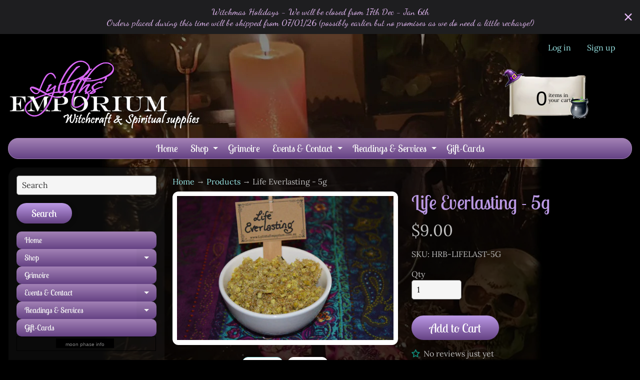

--- FILE ---
content_type: text/html; charset=utf-8
request_url: https://lyllithsemporium.com.au/products/lifeeverlasting
body_size: 41702
content:
<!doctype html>
<html class="no-js" lang="en">
<head>
<meta charset="utf-8" />
<meta http-equiv="X-UA-Compatible" content="IE=edge" />  
<meta name="viewport" content="width=device-width, initial-scale=1.0, height=device-height, minimum-scale=1.0, maximum-scale=1.0">
<link rel="preconnect" href="https://cdn.shopify.com" crossorigin>
<link rel="preconnect" href="https://fonts.shopifycdn.com" crossorigin>
<link rel="preconnect" href="https://monorail-edge.shopifysvc.com">

<script>document.documentElement.className = document.documentElement.className.replace('no-js', 'js');</script><link rel="preload" as="font" href="//lyllithsemporium.com.au/cdn/fonts/lora/lora_n4.9a60cb39eff3bfbc472bac5b3c5c4d7c878f0a8d.woff2" type="font/woff2" crossorigin><link rel="preload" as="font" href="//lyllithsemporium.com.au/cdn/fonts/lobster_two/lobstertwo_n4.0b602410ad5f8551799871f3269c276449c903ec.woff2" type="font/woff2" crossorigin><link rel="preload" href="//lyllithsemporium.com.au/cdn/shop/t/15/assets/styles.css?v=78547152709295797381733813760" as="style">
<link rel="preload" href="//lyllithsemporium.com.au/cdn/shop/t/15/assets/theme.js?v=171505053232658123971733463051" as="script"><link rel="shortcut icon" href="//lyllithsemporium.com.au/cdn/shop/files/51JCU7eTSKL._SL1024_32x32.jpg?v=1613552603" type="image/png"><title>Life Everlasting - 5g| Lylliths&#39; Emporium</title><meta name="description" content="Life Everlasting, 5g Botanical name: Anaphalis spp; Gnaphalium uliginosum, Antennaria dioicaFolk Names: Chafe weed, Everlasting, Field Balsam, Indian Posy, Old Field Balsam, Sweet Scented Life-Everlasting, White Balsam.Powers: Longevity, Health and HealingMagickal Uses: Used in spells and rituals for longevity and rest" /><link rel="canonical" href="https://lyllithsemporium.com.au/products/lifeeverlasting" /> <!-- /snippets/social-meta-tags.liquid --><meta property="og:site_name" content="Lylliths&#39; Emporium">
<meta property="og:url" content="https://lyllithsemporium.com.au/products/lifeeverlasting">
<meta property="og:title" content="Life Everlasting - 5g">
<meta property="og:type" content="product">
<meta property="og:description" content="Life Everlasting, 5g Botanical name: Anaphalis spp; Gnaphalium uliginosum, Antennaria dioicaFolk Names: Chafe weed, Everlasting, Field Balsam, Indian Posy, Old Field Balsam, Sweet Scented Life-Everlasting, White Balsam.Powers: Longevity, Health and HealingMagickal Uses: Used in spells and rituals for longevity and rest"><meta property="og:price:amount" content="9.00">
<meta property="og:price:currency" content="AUD"><meta property="og:image" content="http://lyllithsemporium.com.au/cdn/shop/products/life_everlasting_flowers_organic_dried_herbs_1_1200x1200.jpg?v=1571565107"><meta property="og:image" content="http://lyllithsemporium.com.au/cdn/shop/products/life_everlasting_flowers_organic_dried_herbs_2_1200x1200.jpg?v=1571565107">
<meta property="og:image:secure_url" content="https://lyllithsemporium.com.au/cdn/shop/products/life_everlasting_flowers_organic_dried_herbs_1_1200x1200.jpg?v=1571565107"><meta property="og:image:secure_url" content="https://lyllithsemporium.com.au/cdn/shop/products/life_everlasting_flowers_organic_dried_herbs_2_1200x1200.jpg?v=1571565107">
<meta name="twitter:card" content="summary_large_image">
<meta name="twitter:title" content="Life Everlasting - 5g">
<meta name="twitter:description" content="Life Everlasting, 5g Botanical name: Anaphalis spp; Gnaphalium uliginosum, Antennaria dioicaFolk Names: Chafe weed, Everlasting, Field Balsam, Indian Posy, Old Field Balsam, Sweet Scented Life-Everlasting, White Balsam.Powers: Longevity, Health and HealingMagickal Uses: Used in spells and rituals for longevity and rest">
<style>:root {--site_max_width:1280px; --site_min_width:300px; --font_size_base:100%;--font_stack_body:Lora,serif;--font_style_body:normal;--font_weight_body:400;--font_stack_headings:"Lobster Two",sans-serif;--font_style_headings:normal;--font_weight_headings:400;--font_case_headings:none;--font_color_headings:#bb99e5;--font_h6_size:1rem;--font_h5_size:1rem;--font_h4_size:1.25rem;--font_h3_size:1.5625rem;--font_h2_size:1.953125rem;--font_h1_size:2.44140625rem;--body_text_color:#bdbdbd; --body_text_color_rgb:189, 189, 189; --body_bg_color:#000000; --link_color:#99e5e5; --link_active:#55c4b6;--content_borders:#000000;--content_borders_rgb:0, 0, 0;--logo_link_color:#bb99e5;--logo_link_hover:#f5f5f5; --minicart_text:#000000;--minicart_text_hover:#666666;--content_bg:#000000;--content_bg_rgb:0, 0, 0;--content_bg_opacity:0.55;--mobile_nav_bg:#55c4b6;--mobile_nav_text:#000000;--top_menu_bg:#a281b5;--top_menu_bg1:#654284;--top_menu_links:#f5f5f5;--top_menu_links_hover:#eeeeee;--top_menu_links_border:rgba(0,0,0,0);--top_menu_sub_bg:#a8a4b5;--top_menu_links_sub:#000000;--top_menu_links_sub_hover:#ffffff;--slider_bg:rgba(0,0,0,0);--caption_bg:#000000;--caption_bg_rgb:0, 0, 0; --caption_text:#a8a4b5;--banner_text:#90cec4;--banner_bg1:#333333;--banner_bg2:#111111;  --sidebar_bg:#666666;--sidebar_bg_rgb:102, 102, 102;--sidebar_bg_opacity:0.1;--accordion_h3_text:#f5f5f5;--accordion_h3_text_active:#ffffff;--accordion_h3_bg:#a281b5;--accordion_h3_bg1:#654284;--accordion_h3_bg_hover:#a197aa;--accordion_link_text:#000000;--accordion_link_text_hover:#444444;--accordion_link_bg:#a197aa;--accordion_link_bg_hover:#c5b2d3;--accordion_link_borders:#333333;--side_pop_bg:rgba(0,0,0,0);--side_pop_headings:#bb99e5;--side_pop_links:#bb99e5;--side_pop_links_hover:#c5b2d3;--side_pop_borders:#444444;--side_news_bg:#90cec4;--side_news_headings:#000000;--side_news_text:#444444;--side_social_bg:rgba(0,0,0,0);--side_social_headings:#f5f5f5;--side_latest_text:#aaaaaa;--thumb_bg:#ffffff;--thumb_caption_bg:#ffffff;--thumb_caption_bg1:#ffffff;--thumb_caption_bg_hover:#90cec4;--thumb_title:#000000;--thumb_price:#654284;--thumb_sale_bg:#99e5e5;--thumb_sale_bg1:#99e5e5;--thumb_sale_text:#ffffff;--button_bg:#bb99e5;--button_bg1:#654284;--button_text:#ffffff;--button_text_transform:none;    --button_weight:normal; --button_bg_active:#7e50b6; --button_hover_active:#f5f5f5; --button_sec_bg:#55c4b6; --button_sec_text:#000000; --button_sec_bg_hover:#99e5e5; --button_sec_text_hover:#000000; --input_bg:#f5f5f5; --input_text_color:#000000; --input_border_color:#767676; --input_border_focus:#333333; --svg_select_icon:url(//lyllithsemporium.com.au/cdn/shop/t/15/assets/ico-select.svg?v=173380652957913478471733540219);--max_height_disclosure:300px; --min_height_disclosure:92px; --pag_color:#f5f5f5; --pag_hover_text:#cdcdcd; --pag_hover_bg:#444444;--pag_current_text:#a8a4b5;--pag_current_bg:#444444;--pag_border:#000000;--acc_bg:#000000;--acc_bg_rgb:0, 0, 0;--acc_text:#bdbdbd;--acc_text_active:#99e5e5;--footer_text:#bb99e5;--footer_links:#90cec4;--footer_links_hover:#ffffff;--customer_box_bg:#444444;--comments_bg:#666666;--comments_bg_rgb:102, 102, 102;--icon_fill_facebook:#3b5998;--icon_fill_twitter:#00aced;--icon_fill_pinterest:#cb2027;--icon_fill_youtube:#CD201F;--icon_fill_vimeo:#1AB7EA;--icon_fill_snapchat:#FFFC00;--icon_fill_linkedin:#0077B5;--icon_fill_instagram:#E4405F;--icon_fill_tumblr:#36465D;--icon_fill_tiktok:#222222;--slide_arrow_color:#f5f5f5;--slide_arrow_bg_color:#000000;--media_video_bg_color:#000000;--media_bg_color:#ffffff;--media_text_color:#555555;--media_border_color:rgba(85,85,85,0.08);--search_borders:#e6e6e6;--search_selected:#dcdcdc;--search_spinner:#cccccc;  --filter_bg_color:#f5f5f5;--filter_text_color:#000000; --filter_text_color_rgb:0, 0, 0;   }</style>
<link rel="stylesheet" href="//lyllithsemporium.com.au/cdn/shop/t/15/assets/styles.css?v=78547152709295797381733813760" type="text/css" media="all"><style>@font-face {  font-family: "Lobster Two";  font-weight: 400;  font-style: normal;  font-display: swap;  src: url("//lyllithsemporium.com.au/cdn/fonts/lobster_two/lobstertwo_n4.0b602410ad5f8551799871f3269c276449c903ec.woff2") format("woff2"),       url("//lyllithsemporium.com.au/cdn/fonts/lobster_two/lobstertwo_n4.951ade9bd3ac6c1cb6b7b727db26bee258c81947.woff") format("woff");}@font-face {  font-family: Lora;  font-weight: 400;  font-style: normal;  font-display: swap;  src: url("//lyllithsemporium.com.au/cdn/fonts/lora/lora_n4.9a60cb39eff3bfbc472bac5b3c5c4d7c878f0a8d.woff2") format("woff2"),       url("//lyllithsemporium.com.au/cdn/fonts/lora/lora_n4.4d935d2630ceaf34d2e494106075f8d9f1257d25.woff") format("woff");}@font-face {  font-family: Lora;  font-weight: 700;  font-style: normal;  font-display: swap;  src: url("//lyllithsemporium.com.au/cdn/fonts/lora/lora_n7.58a834e7e54c895806b2ffc982e4a00af29b1b9c.woff2") format("woff2"),       url("//lyllithsemporium.com.au/cdn/fonts/lora/lora_n7.05fdf76140ca6e72e48561caf7f9893c487c3f1b.woff") format("woff");}@font-face {  font-family: Lora;  font-weight: 700;  font-style: normal;  font-display: swap;  src: url("//lyllithsemporium.com.au/cdn/fonts/lora/lora_n7.58a834e7e54c895806b2ffc982e4a00af29b1b9c.woff2") format("woff2"),       url("//lyllithsemporium.com.au/cdn/fonts/lora/lora_n7.05fdf76140ca6e72e48561caf7f9893c487c3f1b.woff") format("woff");}@font-face {  font-family: Lora;  font-weight: 400;  font-style: italic;  font-display: swap;  src: url("//lyllithsemporium.com.au/cdn/fonts/lora/lora_i4.a5059b22bd0a7547da84d66d2f523d17d17325d3.woff2") format("woff2"),       url("//lyllithsemporium.com.au/cdn/fonts/lora/lora_i4.cb2d2ab46128fa7f84060d5f92cf3f49dc8181bd.woff") format("woff");}@font-face {  font-family: Lora;  font-weight: 700;  font-style: italic;  font-display: swap;  src: url("//lyllithsemporium.com.au/cdn/fonts/lora/lora_i7.1bf76118f47019e7581a865f0f538b8ea5900419.woff2") format("woff2"),       url("//lyllithsemporium.com.au/cdn/fonts/lora/lora_i7.1a7c7f083405ec98e57d8033d38caa748580f7ff.woff") format("woff");}</style>

<script>
  window.Sunrise = window.Sunrise || {};
  Sunrise.strings = {
    add_to_cart: "Add to Cart",
    sold_out: "Out of stock",
    unavailable: "Unavailable",
    sku: "SKU: ",
    preorder_msg: "Available for pre-order",
    product_availability: "Availability: ",
    product_in_stock: "in stock",
    money_format_json: "${{amount}}",
    money_format: "${{amount}}",
    money_with_currency_format_json: "${{amount}} AUD",
    money_with_currency_format: "${{amount}} AUD",
    shop_currency: "AUD",
    locale: "en",
    locale_json: "en",
    customer_accounts_enabled: true,
    customer_logged_in:false,
    addressError: "Error looking up that address",
    addressNoResults: "No results for that address",
    addressQueryLimit: "You have exceeded the Google API usage limit. Consider upgrading to a \u003ca href=\"https:\/\/developers.google.com\/maps\/premium\/usage-limits\"\u003ePremium Plan\u003c\/a\u003e.",
    authError: "There was a problem authenticating your Google Maps account.",
    loading: "Loading",
    one_result_found: "1 result found",
    number_of_results_found: "[results_count] results found",
    number_of_results: "[result_number] of [results_count]",
    agree_terms_popup_text: "You must agree with the terms and conditions of sale to check out",
    cart_low_stock_message: "Some quantities have been reduced to match the available stock",
    stock_reduced_message: "Sorry, available stock is",
    shipping_calc_submit: "Calculate shipping",
    shipping_calculating: "Calculating...",
    available_shipping_rates: "rates found for your address...",
    one_rate_available:"There is one shipping rate available for",
    do_not_ship:"We do not ship to this destination."
  };
  window.theme = {
    info: {
      name: "Sunrise",
      version: "11.05.01"
    },
      breakpoints: {
        medium: 750,
        large: 990,
        widescreen: 1400
      },
    settings: {
      predictiveSearchEnabled: true,
      predictiveSearchShowPrice: false,
      predictiveSearchShowVendor: false
    },
    stylesheet: "//lyllithsemporium.com.au/cdn/shop/t/15/assets/styles.css?v=78547152709295797381733813760"
  };
  window.routes = {
    rootUrl: "\/",
    rootUrlWithoutSlash: '',
    cartUrl: "\/cart",
    searchUrl: "\/search",
    productRecommendationsUrl: "\/recommendations\/products"
  };
</script><script src="//lyllithsemporium.com.au/cdn/shop/t/15/assets/theme.js?v=171505053232658123971733463051" defer="defer"></script>

<script>
  if (window.MSInputMethodContext && document.documentMode) {
    /* IE polyfills */
    var scripts = document.getElementsByTagName('script')[0];
    var polyfill = document.createElement("script");
    polyfill.defer = true;
    polyfill.src = "//lyllithsemporium.com.au/cdn/shop/t/15/assets/ie11-polyfills.min.js?v=85658089622224524211733463051";
    scripts.parentNode.insertBefore(polyfill, scripts);
  }
</script>  
  
<script>window.performance && window.performance.mark && window.performance.mark('shopify.content_for_header.start');</script><meta name="google-site-verification" content="FFA7G-tAzTKkPccaSgU3KvSOWI-Pxh6H1ZwObs4Mgrc">
<meta name="google-site-verification" content="8GNOf5SqpSNqbhWwugywuh2CAk74OxKCdkz6W0DGNmw">
<meta id="shopify-digital-wallet" name="shopify-digital-wallet" content="/11162858/digital_wallets/dialog">
<meta name="shopify-checkout-api-token" content="7bb477972a9c7d56f4279c8cfade55f7">
<meta id="in-context-paypal-metadata" data-shop-id="11162858" data-venmo-supported="false" data-environment="production" data-locale="en_US" data-paypal-v4="true" data-currency="AUD">
<link rel="alternate" type="application/json+oembed" href="https://lyllithsemporium.com.au/products/lifeeverlasting.oembed">
<script async="async" src="/checkouts/internal/preloads.js?locale=en-AU"></script>
<script id="shopify-features" type="application/json">{"accessToken":"7bb477972a9c7d56f4279c8cfade55f7","betas":["rich-media-storefront-analytics"],"domain":"lyllithsemporium.com.au","predictiveSearch":true,"shopId":11162858,"locale":"en"}</script>
<script>var Shopify = Shopify || {};
Shopify.shop = "lylliths-emporium.myshopify.com";
Shopify.locale = "en";
Shopify.currency = {"active":"AUD","rate":"1.0"};
Shopify.country = "AU";
Shopify.theme = {"name":"Sunrise - Current for 2025","id":128662896734,"schema_name":"Sunrise","schema_version":"11.05.01","theme_store_id":57,"role":"main"};
Shopify.theme.handle = "null";
Shopify.theme.style = {"id":null,"handle":null};
Shopify.cdnHost = "lyllithsemporium.com.au/cdn";
Shopify.routes = Shopify.routes || {};
Shopify.routes.root = "/";</script>
<script type="module">!function(o){(o.Shopify=o.Shopify||{}).modules=!0}(window);</script>
<script>!function(o){function n(){var o=[];function n(){o.push(Array.prototype.slice.apply(arguments))}return n.q=o,n}var t=o.Shopify=o.Shopify||{};t.loadFeatures=n(),t.autoloadFeatures=n()}(window);</script>
<script id="shop-js-analytics" type="application/json">{"pageType":"product"}</script>
<script defer="defer" async type="module" src="//lyllithsemporium.com.au/cdn/shopifycloud/shop-js/modules/v2/client.init-shop-cart-sync_IZsNAliE.en.esm.js"></script>
<script defer="defer" async type="module" src="//lyllithsemporium.com.au/cdn/shopifycloud/shop-js/modules/v2/chunk.common_0OUaOowp.esm.js"></script>
<script type="module">
  await import("//lyllithsemporium.com.au/cdn/shopifycloud/shop-js/modules/v2/client.init-shop-cart-sync_IZsNAliE.en.esm.js");
await import("//lyllithsemporium.com.au/cdn/shopifycloud/shop-js/modules/v2/chunk.common_0OUaOowp.esm.js");

  window.Shopify.SignInWithShop?.initShopCartSync?.({"fedCMEnabled":true,"windoidEnabled":true});

</script>
<script>(function() {
  var isLoaded = false;
  function asyncLoad() {
    if (isLoaded) return;
    isLoaded = true;
    var urls = ["\/\/static.zotabox.com\/2\/f\/2fa7af4abbb4d75c3af7c62e275128a2\/widgets.js?shop=lylliths-emporium.myshopify.com","https:\/\/chimpstatic.com\/mcjs-connected\/js\/users\/3320933770dfd9cccd1da3513\/148236881c874037c643dcd52.js?shop=lylliths-emporium.myshopify.com","https:\/\/cdn.hextom.com\/js\/freeshippingbar.js?shop=lylliths-emporium.myshopify.com","https:\/\/cdn.hextom.com\/js\/quickannouncementbar.js?shop=lylliths-emporium.myshopify.com"];
    for (var i = 0; i < urls.length; i++) {
      var s = document.createElement('script');
      s.type = 'text/javascript';
      s.async = true;
      s.src = urls[i];
      var x = document.getElementsByTagName('script')[0];
      x.parentNode.insertBefore(s, x);
    }
  };
  if(window.attachEvent) {
    window.attachEvent('onload', asyncLoad);
  } else {
    window.addEventListener('load', asyncLoad, false);
  }
})();</script>
<script id="__st">var __st={"a":11162858,"offset":36000,"reqid":"2bce50ab-6917-401a-a20d-d48adefab936-1768420413","pageurl":"lyllithsemporium.com.au\/products\/lifeeverlasting","u":"53b48a76c422","p":"product","rtyp":"product","rid":4591621507};</script>
<script>window.ShopifyPaypalV4VisibilityTracking = true;</script>
<script id="captcha-bootstrap">!function(){'use strict';const t='contact',e='account',n='new_comment',o=[[t,t],['blogs',n],['comments',n],[t,'customer']],c=[[e,'customer_login'],[e,'guest_login'],[e,'recover_customer_password'],[e,'create_customer']],r=t=>t.map((([t,e])=>`form[action*='/${t}']:not([data-nocaptcha='true']) input[name='form_type'][value='${e}']`)).join(','),a=t=>()=>t?[...document.querySelectorAll(t)].map((t=>t.form)):[];function s(){const t=[...o],e=r(t);return a(e)}const i='password',u='form_key',d=['recaptcha-v3-token','g-recaptcha-response','h-captcha-response',i],f=()=>{try{return window.sessionStorage}catch{return}},m='__shopify_v',_=t=>t.elements[u];function p(t,e,n=!1){try{const o=window.sessionStorage,c=JSON.parse(o.getItem(e)),{data:r}=function(t){const{data:e,action:n}=t;return t[m]||n?{data:e,action:n}:{data:t,action:n}}(c);for(const[e,n]of Object.entries(r))t.elements[e]&&(t.elements[e].value=n);n&&o.removeItem(e)}catch(o){console.error('form repopulation failed',{error:o})}}const l='form_type',E='cptcha';function T(t){t.dataset[E]=!0}const w=window,h=w.document,L='Shopify',v='ce_forms',y='captcha';let A=!1;((t,e)=>{const n=(g='f06e6c50-85a8-45c8-87d0-21a2b65856fe',I='https://cdn.shopify.com/shopifycloud/storefront-forms-hcaptcha/ce_storefront_forms_captcha_hcaptcha.v1.5.2.iife.js',D={infoText:'Protected by hCaptcha',privacyText:'Privacy',termsText:'Terms'},(t,e,n)=>{const o=w[L][v],c=o.bindForm;if(c)return c(t,g,e,D).then(n);var r;o.q.push([[t,g,e,D],n]),r=I,A||(h.body.append(Object.assign(h.createElement('script'),{id:'captcha-provider',async:!0,src:r})),A=!0)});var g,I,D;w[L]=w[L]||{},w[L][v]=w[L][v]||{},w[L][v].q=[],w[L][y]=w[L][y]||{},w[L][y].protect=function(t,e){n(t,void 0,e),T(t)},Object.freeze(w[L][y]),function(t,e,n,w,h,L){const[v,y,A,g]=function(t,e,n){const i=e?o:[],u=t?c:[],d=[...i,...u],f=r(d),m=r(i),_=r(d.filter((([t,e])=>n.includes(e))));return[a(f),a(m),a(_),s()]}(w,h,L),I=t=>{const e=t.target;return e instanceof HTMLFormElement?e:e&&e.form},D=t=>v().includes(t);t.addEventListener('submit',(t=>{const e=I(t);if(!e)return;const n=D(e)&&!e.dataset.hcaptchaBound&&!e.dataset.recaptchaBound,o=_(e),c=g().includes(e)&&(!o||!o.value);(n||c)&&t.preventDefault(),c&&!n&&(function(t){try{if(!f())return;!function(t){const e=f();if(!e)return;const n=_(t);if(!n)return;const o=n.value;o&&e.removeItem(o)}(t);const e=Array.from(Array(32),(()=>Math.random().toString(36)[2])).join('');!function(t,e){_(t)||t.append(Object.assign(document.createElement('input'),{type:'hidden',name:u})),t.elements[u].value=e}(t,e),function(t,e){const n=f();if(!n)return;const o=[...t.querySelectorAll(`input[type='${i}']`)].map((({name:t})=>t)),c=[...d,...o],r={};for(const[a,s]of new FormData(t).entries())c.includes(a)||(r[a]=s);n.setItem(e,JSON.stringify({[m]:1,action:t.action,data:r}))}(t,e)}catch(e){console.error('failed to persist form',e)}}(e),e.submit())}));const S=(t,e)=>{t&&!t.dataset[E]&&(n(t,e.some((e=>e===t))),T(t))};for(const o of['focusin','change'])t.addEventListener(o,(t=>{const e=I(t);D(e)&&S(e,y())}));const B=e.get('form_key'),M=e.get(l),P=B&&M;t.addEventListener('DOMContentLoaded',(()=>{const t=y();if(P)for(const e of t)e.elements[l].value===M&&p(e,B);[...new Set([...A(),...v().filter((t=>'true'===t.dataset.shopifyCaptcha))])].forEach((e=>S(e,t)))}))}(h,new URLSearchParams(w.location.search),n,t,e,['guest_login'])})(!0,!0)}();</script>
<script integrity="sha256-4kQ18oKyAcykRKYeNunJcIwy7WH5gtpwJnB7kiuLZ1E=" data-source-attribution="shopify.loadfeatures" defer="defer" src="//lyllithsemporium.com.au/cdn/shopifycloud/storefront/assets/storefront/load_feature-a0a9edcb.js" crossorigin="anonymous"></script>
<script data-source-attribution="shopify.dynamic_checkout.dynamic.init">var Shopify=Shopify||{};Shopify.PaymentButton=Shopify.PaymentButton||{isStorefrontPortableWallets:!0,init:function(){window.Shopify.PaymentButton.init=function(){};var t=document.createElement("script");t.src="https://lyllithsemporium.com.au/cdn/shopifycloud/portable-wallets/latest/portable-wallets.en.js",t.type="module",document.head.appendChild(t)}};
</script>
<script data-source-attribution="shopify.dynamic_checkout.buyer_consent">
  function portableWalletsHideBuyerConsent(e){var t=document.getElementById("shopify-buyer-consent"),n=document.getElementById("shopify-subscription-policy-button");t&&n&&(t.classList.add("hidden"),t.setAttribute("aria-hidden","true"),n.removeEventListener("click",e))}function portableWalletsShowBuyerConsent(e){var t=document.getElementById("shopify-buyer-consent"),n=document.getElementById("shopify-subscription-policy-button");t&&n&&(t.classList.remove("hidden"),t.removeAttribute("aria-hidden"),n.addEventListener("click",e))}window.Shopify?.PaymentButton&&(window.Shopify.PaymentButton.hideBuyerConsent=portableWalletsHideBuyerConsent,window.Shopify.PaymentButton.showBuyerConsent=portableWalletsShowBuyerConsent);
</script>
<script data-source-attribution="shopify.dynamic_checkout.cart.bootstrap">document.addEventListener("DOMContentLoaded",(function(){function t(){return document.querySelector("shopify-accelerated-checkout-cart, shopify-accelerated-checkout")}if(t())Shopify.PaymentButton.init();else{new MutationObserver((function(e,n){t()&&(Shopify.PaymentButton.init(),n.disconnect())})).observe(document.body,{childList:!0,subtree:!0})}}));
</script>
<link id="shopify-accelerated-checkout-styles" rel="stylesheet" media="screen" href="https://lyllithsemporium.com.au/cdn/shopifycloud/portable-wallets/latest/accelerated-checkout-backwards-compat.css" crossorigin="anonymous">
<style id="shopify-accelerated-checkout-cart">
        #shopify-buyer-consent {
  margin-top: 1em;
  display: inline-block;
  width: 100%;
}

#shopify-buyer-consent.hidden {
  display: none;
}

#shopify-subscription-policy-button {
  background: none;
  border: none;
  padding: 0;
  text-decoration: underline;
  font-size: inherit;
  cursor: pointer;
}

#shopify-subscription-policy-button::before {
  box-shadow: none;
}

      </style>
<script id="sections-script" data-sections="footer" defer="defer" src="//lyllithsemporium.com.au/cdn/shop/t/15/compiled_assets/scripts.js?1047"></script>
<script>window.performance && window.performance.mark && window.performance.mark('shopify.content_for_header.end');</script>
<!-- BEGIN app block: shopify://apps/judge-me-reviews/blocks/judgeme_core/61ccd3b1-a9f2-4160-9fe9-4fec8413e5d8 --><!-- Start of Judge.me Core -->






<link rel="dns-prefetch" href="https://cdnwidget.judge.me">
<link rel="dns-prefetch" href="https://cdn.judge.me">
<link rel="dns-prefetch" href="https://cdn1.judge.me">
<link rel="dns-prefetch" href="https://api.judge.me">

<script data-cfasync='false' class='jdgm-settings-script'>window.jdgmSettings={"pagination":5,"disable_web_reviews":true,"badge_no_review_text":"No reviews just yet","badge_n_reviews_text":"{{ average_rating_1_decimal }} ({{ n }} review/s)","hide_badge_preview_if_no_reviews":false,"badge_hide_text":false,"enforce_center_preview_badge":false,"widget_title":"Customer Reviews","widget_open_form_text":"Write a review","widget_close_form_text":"Cancel review","widget_refresh_page_text":"Refresh page","widget_summary_text":"Based on {{ number_of_reviews }} review/reviews","widget_no_review_text":"Be the first to write a review","widget_name_field_text":"Display name","widget_verified_name_field_text":"Verified Name (public)","widget_name_placeholder_text":"Display name","widget_required_field_error_text":"This field is required.","widget_email_field_text":"Email address","widget_verified_email_field_text":"Verified Email (private, can not be edited)","widget_email_placeholder_text":"Your email address","widget_email_field_error_text":"Please enter a valid email address.","widget_rating_field_text":"Rating","widget_review_title_field_text":"Review Title","widget_review_title_placeholder_text":"Give your review a title","widget_review_body_field_text":"Review content","widget_review_body_placeholder_text":"Start writing here...","widget_pictures_field_text":"Picture/Video (optional)","widget_submit_review_text":"Submit Review","widget_submit_verified_review_text":"Submit Verified Review","widget_submit_success_msg_with_auto_publish":"Thank you! Please refresh the page in a few moments to see your review. You can remove or edit your review by logging into \u003ca href='https://judge.me/login' target='_blank' rel='nofollow noopener'\u003eJudge.me\u003c/a\u003e","widget_submit_success_msg_no_auto_publish":"Thank you! Your review will be published as soon as it is approved by the shop admin. You can remove or edit your review by logging into \u003ca href='https://judge.me/login' target='_blank' rel='nofollow noopener'\u003eJudge.me\u003c/a\u003e","widget_show_default_reviews_out_of_total_text":"Showing {{ n_reviews_shown }} out of {{ n_reviews }} reviews.","widget_show_all_link_text":"Show all","widget_show_less_link_text":"Show less","widget_author_said_text":"{{ reviewer_name }} said:","widget_days_text":"{{ n }} days ago","widget_weeks_text":"{{ n }} week/weeks ago","widget_months_text":"{{ n }} month/months ago","widget_years_text":"{{ n }} year/years ago","widget_yesterday_text":"Yesterday","widget_today_text":"Today","widget_replied_text":"\u003e\u003e {{ shop_name }} replied:","widget_read_more_text":"Read more","widget_reviewer_name_as_initial":"all_initials","widget_rating_filter_color":"","widget_rating_filter_see_all_text":"See all reviews","widget_sorting_most_recent_text":"Most Recent","widget_sorting_highest_rating_text":"Highest Rating","widget_sorting_lowest_rating_text":"Lowest Rating","widget_sorting_with_pictures_text":"Only Pictures","widget_sorting_most_helpful_text":"Most Helpful","widget_open_question_form_text":"Ask a question","widget_reviews_subtab_text":"Reviews","widget_questions_subtab_text":"Questions","widget_question_label_text":"Question","widget_answer_label_text":"Answer","widget_question_placeholder_text":"Write your question here","widget_submit_question_text":"Submit Question","widget_question_submit_success_text":"Thank you for your question! We will notify you once it gets answered.","verified_badge_text":"Verified","verified_badge_bg_color":"","verified_badge_text_color":"","verified_badge_placement":"left-of-reviewer-name","widget_review_max_height":3,"widget_hide_border":false,"widget_social_share":false,"widget_thumb":true,"widget_review_location_show":false,"widget_location_format":"country_iso_code","all_reviews_include_out_of_store_products":true,"all_reviews_out_of_store_text":"(out of store)","all_reviews_pagination":100,"all_reviews_product_name_prefix_text":"about","enable_review_pictures":true,"enable_question_anwser":true,"widget_theme":"","review_date_format":"dd/mm/yyyy","default_sort_method":"most-recent","widget_product_reviews_subtab_text":"Product Reviews","widget_shop_reviews_subtab_text":"Shop Reviews","widget_other_products_reviews_text":"Reviews for other products","widget_store_reviews_subtab_text":"Store reviews","widget_no_store_reviews_text":"This store hasn't received any reviews yet","widget_web_restriction_product_reviews_text":"This product hasn't received any reviews yet","widget_no_items_text":"No items found","widget_show_more_text":"Show more","widget_write_a_store_review_text":"Write a Store Review","widget_other_languages_heading":"Reviews in Other Languages","widget_translate_review_text":"Translate review to {{ language }}","widget_translating_review_text":"Translating...","widget_show_original_translation_text":"Show original ({{ language }})","widget_translate_review_failed_text":"Review couldn't be translated.","widget_translate_review_retry_text":"Retry","widget_translate_review_try_again_later_text":"Try again later","show_product_url_for_grouped_product":false,"widget_sorting_pictures_first_text":"Pictures First","show_pictures_on_all_rev_page_mobile":false,"show_pictures_on_all_rev_page_desktop":false,"floating_tab_hide_mobile_install_preference":false,"floating_tab_button_name":"★ Reviews","floating_tab_title":"Let customers speak for us","floating_tab_button_color":"","floating_tab_button_background_color":"","floating_tab_url":"","floating_tab_url_enabled":false,"floating_tab_tab_style":"text","all_reviews_text_badge_text":"Customers rate us {{ shop.metafields.judgeme.all_reviews_rating | round: 1 }}/5 based on {{ shop.metafields.judgeme.all_reviews_count }} reviews.","all_reviews_text_badge_text_branded_style":"{{ shop.metafields.judgeme.all_reviews_rating | round: 1 }} out of 5 stars based on {{ shop.metafields.judgeme.all_reviews_count }} reviews","is_all_reviews_text_badge_a_link":false,"show_stars_for_all_reviews_text_badge":false,"all_reviews_text_badge_url":"","all_reviews_text_style":"text","all_reviews_text_color_style":"judgeme_brand_color","all_reviews_text_color":"#108474","all_reviews_text_show_jm_brand":true,"featured_carousel_show_header":true,"featured_carousel_title":"Recent Customer Reviews","testimonials_carousel_title":"Customers are saying","videos_carousel_title":"Real customer stories","cards_carousel_title":"Customers are saying","featured_carousel_count_text":"from {{ n }} reviews","featured_carousel_add_link_to_all_reviews_page":false,"featured_carousel_url":"","featured_carousel_show_images":true,"featured_carousel_autoslide_interval":5,"featured_carousel_arrows_on_the_sides":false,"featured_carousel_height":250,"featured_carousel_width":80,"featured_carousel_image_size":0,"featured_carousel_image_height":250,"featured_carousel_arrow_color":"#eeeeee","verified_count_badge_style":"vintage","verified_count_badge_orientation":"horizontal","verified_count_badge_color_style":"judgeme_brand_color","verified_count_badge_color":"#108474","is_verified_count_badge_a_link":false,"verified_count_badge_url":"","verified_count_badge_show_jm_brand":true,"widget_rating_preset_default":5,"widget_first_sub_tab":"product-reviews","widget_show_histogram":true,"widget_histogram_use_custom_color":false,"widget_pagination_use_custom_color":false,"widget_star_use_custom_color":false,"widget_verified_badge_use_custom_color":false,"widget_write_review_use_custom_color":false,"picture_reminder_submit_button":"Upload Pictures","enable_review_videos":false,"mute_video_by_default":false,"widget_sorting_videos_first_text":"Videos First","widget_review_pending_text":"Pending","featured_carousel_items_for_large_screen":3,"social_share_options_order":"Facebook,Twitter","remove_microdata_snippet":true,"disable_json_ld":false,"enable_json_ld_products":false,"preview_badge_show_question_text":false,"preview_badge_no_question_text":"No questions","preview_badge_n_question_text":"{{ number_of_questions }} question/s","qa_badge_show_icon":false,"qa_badge_position":"same-row","remove_judgeme_branding":true,"widget_add_search_bar":false,"widget_search_bar_placeholder":"Search","widget_sorting_verified_only_text":"Verified only","featured_carousel_theme":"default","featured_carousel_show_rating":true,"featured_carousel_show_title":true,"featured_carousel_show_body":true,"featured_carousel_show_date":false,"featured_carousel_show_reviewer":true,"featured_carousel_show_product":false,"featured_carousel_header_background_color":"#108474","featured_carousel_header_text_color":"#ffffff","featured_carousel_name_product_separator":"reviewed","featured_carousel_full_star_background":"#108474","featured_carousel_empty_star_background":"#dadada","featured_carousel_vertical_theme_background":"#f9fafb","featured_carousel_verified_badge_enable":false,"featured_carousel_verified_badge_color":"#108474","featured_carousel_border_style":"round","featured_carousel_review_line_length_limit":3,"featured_carousel_more_reviews_button_text":"Read more reviews","featured_carousel_view_product_button_text":"View product","all_reviews_page_load_reviews_on":"scroll","all_reviews_page_load_more_text":"Load More Reviews","disable_fb_tab_reviews":false,"enable_ajax_cdn_cache":false,"widget_public_name_text":"displayed publicly like","default_reviewer_name":"J.S","default_reviewer_name_has_non_latin":true,"widget_reviewer_anonymous":"Anonymous","medals_widget_title":"Judge.me Review Medals","medals_widget_background_color":"#f9fafb","medals_widget_position":"footer_all_pages","medals_widget_border_color":"#f9fafb","medals_widget_verified_text_position":"right","medals_widget_use_monochromatic_version":false,"medals_widget_elements_color":"#108474","show_reviewer_avatar":true,"widget_invalid_yt_video_url_error_text":"Not a YouTube video URL","widget_max_length_field_error_text":"Please enter no more than {0} characters.","widget_show_country_flag":false,"widget_show_collected_via_shop_app":true,"widget_verified_by_shop_badge_style":"light","widget_verified_by_shop_text":"Verified by Shop","widget_show_photo_gallery":false,"widget_load_with_code_splitting":true,"widget_ugc_install_preference":false,"widget_ugc_title":"Made by us, Shared by you","widget_ugc_subtitle":"Tag us to see your picture featured in our page","widget_ugc_arrows_color":"#ffffff","widget_ugc_primary_button_text":"Buy Now","widget_ugc_primary_button_background_color":"#108474","widget_ugc_primary_button_text_color":"#ffffff","widget_ugc_primary_button_border_width":"0","widget_ugc_primary_button_border_style":"none","widget_ugc_primary_button_border_color":"#108474","widget_ugc_primary_button_border_radius":"25","widget_ugc_secondary_button_text":"Load More","widget_ugc_secondary_button_background_color":"#ffffff","widget_ugc_secondary_button_text_color":"#108474","widget_ugc_secondary_button_border_width":"2","widget_ugc_secondary_button_border_style":"solid","widget_ugc_secondary_button_border_color":"#108474","widget_ugc_secondary_button_border_radius":"25","widget_ugc_reviews_button_text":"View Reviews","widget_ugc_reviews_button_background_color":"#ffffff","widget_ugc_reviews_button_text_color":"#108474","widget_ugc_reviews_button_border_width":"2","widget_ugc_reviews_button_border_style":"solid","widget_ugc_reviews_button_border_color":"#108474","widget_ugc_reviews_button_border_radius":"25","widget_ugc_reviews_button_link_to":"judgeme-reviews-page","widget_ugc_show_post_date":true,"widget_ugc_max_width":"800","widget_rating_metafield_value_type":true,"widget_primary_color":"#108474","widget_enable_secondary_color":false,"widget_secondary_color":"#edf5f5","widget_summary_average_rating_text":"{{ average_rating }} out of 5","widget_media_grid_title":"Customer photos \u0026 videos","widget_media_grid_see_more_text":"See more","widget_round_style":true,"widget_show_product_medals":true,"widget_verified_by_judgeme_text":"Verified by Judge.me","widget_show_store_medals":true,"widget_verified_by_judgeme_text_in_store_medals":"Verified by Judge.me","widget_media_field_exceed_quantity_message":"Sorry, we can only accept {{ max_media }} for one review.","widget_media_field_exceed_limit_message":"{{ file_name }} is too large, please select a {{ media_type }} less than {{ size_limit }}MB.","widget_review_submitted_text":"Review Submitted!","widget_question_submitted_text":"Question Submitted!","widget_close_form_text_question":"Cancel","widget_write_your_answer_here_text":"Write your answer here","widget_enabled_branded_link":true,"widget_show_collected_by_judgeme":false,"widget_reviewer_name_color":"","widget_write_review_text_color":"","widget_write_review_bg_color":"","widget_collected_by_judgeme_text":"collected by Judge.me","widget_pagination_type":"load_more","widget_load_more_text":"Load More","widget_load_more_color":"#108474","widget_full_review_text":"Full Review","widget_read_more_reviews_text":"Read More Reviews","widget_read_questions_text":"Read Questions","widget_questions_and_answers_text":"Questions \u0026 Answers","widget_verified_by_text":"Verified by","widget_verified_text":"Verified","widget_number_of_reviews_text":"{{ number_of_reviews }} reviews","widget_back_button_text":"Back","widget_next_button_text":"Next","widget_custom_forms_filter_button":"Filters","custom_forms_style":"vertical","widget_show_review_information":false,"how_reviews_are_collected":"How reviews are collected?","widget_show_review_keywords":false,"widget_gdpr_statement":"How we use your data: We'll only contact you about the review you left, and only if necessary. By submitting your review, you agree to Judge.me's \u003ca href='https://judge.me/terms' target='_blank' rel='nofollow noopener'\u003eterms\u003c/a\u003e, \u003ca href='https://judge.me/privacy' target='_blank' rel='nofollow noopener'\u003eprivacy\u003c/a\u003e and \u003ca href='https://judge.me/content-policy' target='_blank' rel='nofollow noopener'\u003econtent\u003c/a\u003e policies.","widget_multilingual_sorting_enabled":false,"widget_translate_review_content_enabled":false,"widget_translate_review_content_method":"manual","popup_widget_review_selection":"automatically_with_pictures","popup_widget_round_border_style":true,"popup_widget_show_title":true,"popup_widget_show_body":true,"popup_widget_show_reviewer":false,"popup_widget_show_product":true,"popup_widget_show_pictures":true,"popup_widget_use_review_picture":true,"popup_widget_show_on_home_page":true,"popup_widget_show_on_product_page":true,"popup_widget_show_on_collection_page":true,"popup_widget_show_on_cart_page":true,"popup_widget_position":"bottom_left","popup_widget_first_review_delay":5,"popup_widget_duration":5,"popup_widget_interval":5,"popup_widget_review_count":5,"popup_widget_hide_on_mobile":true,"review_snippet_widget_round_border_style":true,"review_snippet_widget_card_color":"#FFFFFF","review_snippet_widget_slider_arrows_background_color":"#FFFFFF","review_snippet_widget_slider_arrows_color":"#000000","review_snippet_widget_star_color":"#108474","show_product_variant":false,"all_reviews_product_variant_label_text":"Variant: ","widget_show_verified_branding":false,"widget_ai_summary_title":"Customers say","widget_ai_summary_disclaimer":"AI-powered review summary based on recent customer reviews","widget_show_ai_summary":false,"widget_show_ai_summary_bg":false,"widget_show_review_title_input":true,"redirect_reviewers_invited_via_email":"review_widget","request_store_review_after_product_review":false,"request_review_other_products_in_order":false,"review_form_color_scheme":"default","review_form_corner_style":"square","review_form_star_color":{},"review_form_text_color":"#333333","review_form_background_color":"#ffffff","review_form_field_background_color":"#fafafa","review_form_button_color":{},"review_form_button_text_color":"#ffffff","review_form_modal_overlay_color":"#000000","review_content_screen_title_text":"How would you rate this product?","review_content_introduction_text":"We would love it if you would share a bit about your experience.","store_review_form_title_text":"How would you rate this store?","store_review_form_introduction_text":"We would love it if you would share a bit about your experience.","show_review_guidance_text":true,"one_star_review_guidance_text":"Poor","five_star_review_guidance_text":"Great","customer_information_screen_title_text":"About you","customer_information_introduction_text":"Please tell us more about you.","custom_questions_screen_title_text":"Your experience in more detail","custom_questions_introduction_text":"Here are a few questions to help us understand more about your experience.","review_submitted_screen_title_text":"Thanks for your review!","review_submitted_screen_thank_you_text":"We are processing it and it will appear on the store soon.","review_submitted_screen_email_verification_text":"Please confirm your email by clicking the link we just sent you. This helps us keep reviews authentic.","review_submitted_request_store_review_text":"Would you like to share your experience of shopping with us?","review_submitted_review_other_products_text":"Would you like to review these products?","store_review_screen_title_text":"Would you like to share your experience of shopping with us?","store_review_introduction_text":"We value your feedback and use it to improve. Please share any thoughts or suggestions you have.","reviewer_media_screen_title_picture_text":"Share a picture","reviewer_media_introduction_picture_text":"Upload a photo to support your review.","reviewer_media_screen_title_video_text":"Share a video","reviewer_media_introduction_video_text":"Upload a video to support your review.","reviewer_media_screen_title_picture_or_video_text":"Share a picture or video","reviewer_media_introduction_picture_or_video_text":"Upload a photo or video to support your review.","reviewer_media_youtube_url_text":"Paste your Youtube URL here","advanced_settings_next_step_button_text":"Next","advanced_settings_close_review_button_text":"Close","modal_write_review_flow":false,"write_review_flow_required_text":"Required","write_review_flow_privacy_message_text":"We respect your privacy.","write_review_flow_anonymous_text":"Post review as anonymous","write_review_flow_visibility_text":"This won't be visible to other customers.","write_review_flow_multiple_selection_help_text":"Select as many as you like","write_review_flow_single_selection_help_text":"Select one option","write_review_flow_required_field_error_text":"This field is required","write_review_flow_invalid_email_error_text":"Please enter a valid email address","write_review_flow_max_length_error_text":"Max. {{ max_length }} characters.","write_review_flow_media_upload_text":"\u003cb\u003eClick to upload\u003c/b\u003e or drag and drop","write_review_flow_gdpr_statement":"We'll only contact you about your review if necessary. By submitting your review, you agree to our \u003ca href='https://judge.me/terms' target='_blank' rel='nofollow noopener'\u003eterms and conditions\u003c/a\u003e and \u003ca href='https://judge.me/privacy' target='_blank' rel='nofollow noopener'\u003eprivacy policy\u003c/a\u003e.","rating_only_reviews_enabled":false,"show_negative_reviews_help_screen":false,"new_review_flow_help_screen_rating_threshold":3,"negative_review_resolution_screen_title_text":"Tell us more","negative_review_resolution_text":"Your experience matters to us. If there were issues with your purchase, we're here to help. Feel free to reach out to us, we'd love the opportunity to make things right.","negative_review_resolution_button_text":"Contact us","negative_review_resolution_proceed_with_review_text":"Leave a review","negative_review_resolution_subject":"Issue with purchase from {{ shop_name }}.{{ order_name }}","preview_badge_collection_page_install_status":false,"widget_review_custom_css":"","preview_badge_custom_css":"","preview_badge_stars_count":"1-star","featured_carousel_custom_css":"","floating_tab_custom_css":"","all_reviews_widget_custom_css":"","medals_widget_custom_css":"","verified_badge_custom_css":"","all_reviews_text_custom_css":"","transparency_badges_collected_via_store_invite":false,"transparency_badges_from_another_provider":false,"transparency_badges_collected_from_store_visitor":false,"transparency_badges_collected_by_verified_review_provider":false,"transparency_badges_earned_reward":false,"transparency_badges_collected_via_store_invite_text":"Review collected via store invitation","transparency_badges_from_another_provider_text":"Review collected from another provider","transparency_badges_collected_from_store_visitor_text":"Review collected from a store visitor","transparency_badges_written_in_google_text":"Review written in Google","transparency_badges_written_in_etsy_text":"Review written in Etsy","transparency_badges_written_in_shop_app_text":"Review written in Shop App","transparency_badges_earned_reward_text":"Review earned a reward for future purchase","product_review_widget_per_page":2,"widget_store_review_label_text":"Review about the store","checkout_comment_extension_title_on_product_page":"Customer Comments","checkout_comment_extension_num_latest_comment_show":5,"checkout_comment_extension_format":"name_and_timestamp","checkout_comment_customer_name":"last_initial","checkout_comment_comment_notification":true,"preview_badge_collection_page_install_preference":true,"preview_badge_home_page_install_preference":false,"preview_badge_product_page_install_preference":true,"review_widget_install_preference":"","review_carousel_install_preference":false,"floating_reviews_tab_install_preference":"none","verified_reviews_count_badge_install_preference":false,"all_reviews_text_install_preference":false,"review_widget_best_location":true,"judgeme_medals_install_preference":false,"review_widget_revamp_enabled":false,"review_widget_qna_enabled":false,"review_widget_header_theme":"minimal","review_widget_widget_title_enabled":true,"review_widget_header_text_size":"medium","review_widget_header_text_weight":"regular","review_widget_average_rating_style":"compact","review_widget_bar_chart_enabled":true,"review_widget_bar_chart_type":"numbers","review_widget_bar_chart_style":"standard","review_widget_expanded_media_gallery_enabled":false,"review_widget_reviews_section_theme":"standard","review_widget_image_style":"thumbnails","review_widget_review_image_ratio":"square","review_widget_stars_size":"medium","review_widget_verified_badge":"standard_text","review_widget_review_title_text_size":"medium","review_widget_review_text_size":"medium","review_widget_review_text_length":"medium","review_widget_number_of_columns_desktop":3,"review_widget_carousel_transition_speed":5,"review_widget_custom_questions_answers_display":"always","review_widget_button_text_color":"#FFFFFF","review_widget_text_color":"#000000","review_widget_lighter_text_color":"#7B7B7B","review_widget_corner_styling":"soft","review_widget_review_word_singular":"review","review_widget_review_word_plural":"reviews","review_widget_voting_label":"Helpful?","review_widget_shop_reply_label":"Reply from {{ shop_name }}:","review_widget_filters_title":"Filters","qna_widget_question_word_singular":"Question","qna_widget_question_word_plural":"Questions","qna_widget_answer_reply_label":"Answer from {{ answerer_name }}:","qna_content_screen_title_text":"Ask a question about this product","qna_widget_question_required_field_error_text":"Please enter your question.","qna_widget_flow_gdpr_statement":"We'll only contact you about your question if necessary. By submitting your question, you agree to our \u003ca href='https://judge.me/terms' target='_blank' rel='nofollow noopener'\u003eterms and conditions\u003c/a\u003e and \u003ca href='https://judge.me/privacy' target='_blank' rel='nofollow noopener'\u003eprivacy policy\u003c/a\u003e.","qna_widget_question_submitted_text":"Thanks for your question!","qna_widget_close_form_text_question":"Close","qna_widget_question_submit_success_text":"We’ll notify you by email when your question is answered.","all_reviews_widget_v2025_enabled":false,"all_reviews_widget_v2025_header_theme":"default","all_reviews_widget_v2025_widget_title_enabled":true,"all_reviews_widget_v2025_header_text_size":"medium","all_reviews_widget_v2025_header_text_weight":"regular","all_reviews_widget_v2025_average_rating_style":"compact","all_reviews_widget_v2025_bar_chart_enabled":true,"all_reviews_widget_v2025_bar_chart_type":"numbers","all_reviews_widget_v2025_bar_chart_style":"standard","all_reviews_widget_v2025_expanded_media_gallery_enabled":false,"all_reviews_widget_v2025_show_store_medals":true,"all_reviews_widget_v2025_show_photo_gallery":true,"all_reviews_widget_v2025_show_review_keywords":false,"all_reviews_widget_v2025_show_ai_summary":false,"all_reviews_widget_v2025_show_ai_summary_bg":false,"all_reviews_widget_v2025_add_search_bar":false,"all_reviews_widget_v2025_default_sort_method":"most-recent","all_reviews_widget_v2025_reviews_per_page":10,"all_reviews_widget_v2025_reviews_section_theme":"default","all_reviews_widget_v2025_image_style":"thumbnails","all_reviews_widget_v2025_review_image_ratio":"square","all_reviews_widget_v2025_stars_size":"medium","all_reviews_widget_v2025_verified_badge":"bold_badge","all_reviews_widget_v2025_review_title_text_size":"medium","all_reviews_widget_v2025_review_text_size":"medium","all_reviews_widget_v2025_review_text_length":"medium","all_reviews_widget_v2025_number_of_columns_desktop":3,"all_reviews_widget_v2025_carousel_transition_speed":5,"all_reviews_widget_v2025_custom_questions_answers_display":"always","all_reviews_widget_v2025_show_product_variant":false,"all_reviews_widget_v2025_show_reviewer_avatar":true,"all_reviews_widget_v2025_reviewer_name_as_initial":"","all_reviews_widget_v2025_review_location_show":false,"all_reviews_widget_v2025_location_format":"","all_reviews_widget_v2025_show_country_flag":false,"all_reviews_widget_v2025_verified_by_shop_badge_style":"light","all_reviews_widget_v2025_social_share":false,"all_reviews_widget_v2025_social_share_options_order":"Facebook,Twitter,LinkedIn,Pinterest","all_reviews_widget_v2025_pagination_type":"standard","all_reviews_widget_v2025_button_text_color":"#FFFFFF","all_reviews_widget_v2025_text_color":"#000000","all_reviews_widget_v2025_lighter_text_color":"#7B7B7B","all_reviews_widget_v2025_corner_styling":"soft","all_reviews_widget_v2025_title":"Customer reviews","all_reviews_widget_v2025_ai_summary_title":"Customers say about this store","all_reviews_widget_v2025_no_review_text":"Be the first to write a review","platform":"shopify","branding_url":"https://app.judge.me/reviews/stores/lyllithsemporium.com.au","branding_text":"Powered by Judge.me","locale":"en","reply_name":"Lylliths' Emporium","widget_version":"3.0","footer":true,"autopublish":true,"review_dates":true,"enable_custom_form":false,"shop_use_review_site":true,"shop_locale":"en","enable_multi_locales_translations":false,"show_review_title_input":true,"review_verification_email_status":"always","can_be_branded":true,"reply_name_text":"Lylliths' Emporium"};</script> <style class='jdgm-settings-style'>.jdgm-xx{left:0}:root{--jdgm-primary-color: #108474;--jdgm-secondary-color: rgba(16,132,116,0.1);--jdgm-star-color: #108474;--jdgm-write-review-text-color: white;--jdgm-write-review-bg-color: #108474;--jdgm-paginate-color: #108474;--jdgm-border-radius: 10;--jdgm-reviewer-name-color: #108474}.jdgm-histogram__bar-content{background-color:#108474}.jdgm-rev[data-verified-buyer=true] .jdgm-rev__icon.jdgm-rev__icon:after,.jdgm-rev__buyer-badge.jdgm-rev__buyer-badge{color:white;background-color:#108474}.jdgm-review-widget--small .jdgm-gallery.jdgm-gallery .jdgm-gallery__thumbnail-link:nth-child(8) .jdgm-gallery__thumbnail-wrapper.jdgm-gallery__thumbnail-wrapper:before{content:"See more"}@media only screen and (min-width: 768px){.jdgm-gallery.jdgm-gallery .jdgm-gallery__thumbnail-link:nth-child(8) .jdgm-gallery__thumbnail-wrapper.jdgm-gallery__thumbnail-wrapper:before{content:"See more"}}.jdgm-rev__thumb-btn{color:#108474}.jdgm-rev__thumb-btn:hover{opacity:0.8}.jdgm-rev__thumb-btn:not([disabled]):hover,.jdgm-rev__thumb-btn:hover,.jdgm-rev__thumb-btn:active,.jdgm-rev__thumb-btn:visited{color:#108474}.jdgm-widget .jdgm-write-rev-link{display:none}.jdgm-widget .jdgm-rev-widg[data-number-of-reviews='0'] .jdgm-rev-widg__summary{display:none}.jdgm-prev-badge .jdgm-star:not(:first-child){display:none !important}.jdgm-author-fullname{display:none !important}.jdgm-author-last-initial{display:none !important}.jdgm-rev-widg__title{visibility:hidden}.jdgm-rev-widg__summary-text{visibility:hidden}.jdgm-prev-badge__text{visibility:hidden}.jdgm-rev__prod-link-prefix:before{content:'about'}.jdgm-rev__variant-label:before{content:'Variant: '}.jdgm-rev__out-of-store-text:before{content:'(out of store)'}@media only screen and (min-width: 768px){.jdgm-rev__pics .jdgm-rev_all-rev-page-picture-separator,.jdgm-rev__pics .jdgm-rev__product-picture{display:none}}@media only screen and (max-width: 768px){.jdgm-rev__pics .jdgm-rev_all-rev-page-picture-separator,.jdgm-rev__pics .jdgm-rev__product-picture{display:none}}.jdgm-preview-badge[data-template="index"]{display:none !important}.jdgm-verified-count-badget[data-from-snippet="true"]{display:none !important}.jdgm-carousel-wrapper[data-from-snippet="true"]{display:none !important}.jdgm-all-reviews-text[data-from-snippet="true"]{display:none !important}.jdgm-medals-section[data-from-snippet="true"]{display:none !important}.jdgm-ugc-media-wrapper[data-from-snippet="true"]{display:none !important}.jdgm-rev__transparency-badge[data-badge-type="review_collected_via_store_invitation"]{display:none !important}.jdgm-rev__transparency-badge[data-badge-type="review_collected_from_another_provider"]{display:none !important}.jdgm-rev__transparency-badge[data-badge-type="review_collected_from_store_visitor"]{display:none !important}.jdgm-rev__transparency-badge[data-badge-type="review_written_in_etsy"]{display:none !important}.jdgm-rev__transparency-badge[data-badge-type="review_written_in_google_business"]{display:none !important}.jdgm-rev__transparency-badge[data-badge-type="review_written_in_shop_app"]{display:none !important}.jdgm-rev__transparency-badge[data-badge-type="review_earned_for_future_purchase"]{display:none !important}.jdgm-review-snippet-widget .jdgm-rev-snippet-widget__cards-container .jdgm-rev-snippet-card{border-radius:8px;background:#fff}.jdgm-review-snippet-widget .jdgm-rev-snippet-widget__cards-container .jdgm-rev-snippet-card__rev-rating .jdgm-star{color:#108474}.jdgm-review-snippet-widget .jdgm-rev-snippet-widget__prev-btn,.jdgm-review-snippet-widget .jdgm-rev-snippet-widget__next-btn{border-radius:50%;background:#fff}.jdgm-review-snippet-widget .jdgm-rev-snippet-widget__prev-btn>svg,.jdgm-review-snippet-widget .jdgm-rev-snippet-widget__next-btn>svg{fill:#000}.jdgm-full-rev-modal.rev-snippet-widget .jm-mfp-container .jm-mfp-content,.jdgm-full-rev-modal.rev-snippet-widget .jm-mfp-container .jdgm-full-rev__icon,.jdgm-full-rev-modal.rev-snippet-widget .jm-mfp-container .jdgm-full-rev__pic-img,.jdgm-full-rev-modal.rev-snippet-widget .jm-mfp-container .jdgm-full-rev__reply{border-radius:8px}.jdgm-full-rev-modal.rev-snippet-widget .jm-mfp-container .jdgm-full-rev[data-verified-buyer="true"] .jdgm-full-rev__icon::after{border-radius:8px}.jdgm-full-rev-modal.rev-snippet-widget .jm-mfp-container .jdgm-full-rev .jdgm-rev__buyer-badge{border-radius:calc( 8px / 2 )}.jdgm-full-rev-modal.rev-snippet-widget .jm-mfp-container .jdgm-full-rev .jdgm-full-rev__replier::before{content:'Lylliths&#39; Emporium'}.jdgm-full-rev-modal.rev-snippet-widget .jm-mfp-container .jdgm-full-rev .jdgm-full-rev__product-button{border-radius:calc( 8px * 6 )}
</style> <style class='jdgm-settings-style'></style>

  
  
  
  <style class='jdgm-miracle-styles'>
  @-webkit-keyframes jdgm-spin{0%{-webkit-transform:rotate(0deg);-ms-transform:rotate(0deg);transform:rotate(0deg)}100%{-webkit-transform:rotate(359deg);-ms-transform:rotate(359deg);transform:rotate(359deg)}}@keyframes jdgm-spin{0%{-webkit-transform:rotate(0deg);-ms-transform:rotate(0deg);transform:rotate(0deg)}100%{-webkit-transform:rotate(359deg);-ms-transform:rotate(359deg);transform:rotate(359deg)}}@font-face{font-family:'JudgemeStar';src:url("[data-uri]") format("woff");font-weight:normal;font-style:normal}.jdgm-star{font-family:'JudgemeStar';display:inline !important;text-decoration:none !important;padding:0 4px 0 0 !important;margin:0 !important;font-weight:bold;opacity:1;-webkit-font-smoothing:antialiased;-moz-osx-font-smoothing:grayscale}.jdgm-star:hover{opacity:1}.jdgm-star:last-of-type{padding:0 !important}.jdgm-star.jdgm--on:before{content:"\e000"}.jdgm-star.jdgm--off:before{content:"\e001"}.jdgm-star.jdgm--half:before{content:"\e002"}.jdgm-widget *{margin:0;line-height:1.4;-webkit-box-sizing:border-box;-moz-box-sizing:border-box;box-sizing:border-box;-webkit-overflow-scrolling:touch}.jdgm-hidden{display:none !important;visibility:hidden !important}.jdgm-temp-hidden{display:none}.jdgm-spinner{width:40px;height:40px;margin:auto;border-radius:50%;border-top:2px solid #eee;border-right:2px solid #eee;border-bottom:2px solid #eee;border-left:2px solid #ccc;-webkit-animation:jdgm-spin 0.8s infinite linear;animation:jdgm-spin 0.8s infinite linear}.jdgm-prev-badge{display:block !important}

</style>


  
  
   


<script data-cfasync='false' class='jdgm-script'>
!function(e){window.jdgm=window.jdgm||{},jdgm.CDN_HOST="https://cdnwidget.judge.me/",jdgm.CDN_HOST_ALT="https://cdn2.judge.me/cdn/widget_frontend/",jdgm.API_HOST="https://api.judge.me/",jdgm.CDN_BASE_URL="https://cdn.shopify.com/extensions/019bb841-f064-7488-b6fb-cd56536383e8/judgeme-extensions-293/assets/",
jdgm.docReady=function(d){(e.attachEvent?"complete"===e.readyState:"loading"!==e.readyState)?
setTimeout(d,0):e.addEventListener("DOMContentLoaded",d)},jdgm.loadCSS=function(d,t,o,a){
!o&&jdgm.loadCSS.requestedUrls.indexOf(d)>=0||(jdgm.loadCSS.requestedUrls.push(d),
(a=e.createElement("link")).rel="stylesheet",a.class="jdgm-stylesheet",a.media="nope!",
a.href=d,a.onload=function(){this.media="all",t&&setTimeout(t)},e.body.appendChild(a))},
jdgm.loadCSS.requestedUrls=[],jdgm.loadJS=function(e,d){var t=new XMLHttpRequest;
t.onreadystatechange=function(){4===t.readyState&&(Function(t.response)(),d&&d(t.response))},
t.open("GET",e),t.onerror=function(){if(e.indexOf(jdgm.CDN_HOST)===0&&jdgm.CDN_HOST_ALT!==jdgm.CDN_HOST){var f=e.replace(jdgm.CDN_HOST,jdgm.CDN_HOST_ALT);jdgm.loadJS(f,d)}},t.send()},jdgm.docReady((function(){(window.jdgmLoadCSS||e.querySelectorAll(
".jdgm-widget, .jdgm-all-reviews-page").length>0)&&(jdgmSettings.widget_load_with_code_splitting?
parseFloat(jdgmSettings.widget_version)>=3?jdgm.loadCSS(jdgm.CDN_HOST+"widget_v3/base.css"):
jdgm.loadCSS(jdgm.CDN_HOST+"widget/base.css"):jdgm.loadCSS(jdgm.CDN_HOST+"shopify_v2.css"),
jdgm.loadJS(jdgm.CDN_HOST+"loa"+"der.js"))}))}(document);
</script>
<noscript><link rel="stylesheet" type="text/css" media="all" href="https://cdnwidget.judge.me/shopify_v2.css"></noscript>

<!-- BEGIN app snippet: theme_fix_tags --><script>
  (function() {
    var jdgmThemeFixes = null;
    if (!jdgmThemeFixes) return;
    var thisThemeFix = jdgmThemeFixes[Shopify.theme.id];
    if (!thisThemeFix) return;

    if (thisThemeFix.html) {
      document.addEventListener("DOMContentLoaded", function() {
        var htmlDiv = document.createElement('div');
        htmlDiv.classList.add('jdgm-theme-fix-html');
        htmlDiv.innerHTML = thisThemeFix.html;
        document.body.append(htmlDiv);
      });
    };

    if (thisThemeFix.css) {
      var styleTag = document.createElement('style');
      styleTag.classList.add('jdgm-theme-fix-style');
      styleTag.innerHTML = thisThemeFix.css;
      document.head.append(styleTag);
    };

    if (thisThemeFix.js) {
      var scriptTag = document.createElement('script');
      scriptTag.classList.add('jdgm-theme-fix-script');
      scriptTag.innerHTML = thisThemeFix.js;
      document.head.append(scriptTag);
    };
  })();
</script>
<!-- END app snippet -->
<!-- End of Judge.me Core -->



<!-- END app block --><script src="https://cdn.shopify.com/extensions/019bb868-2978-73b8-892d-7ff3ae129f13/quick-announcement-bar-prod-96/assets/quickannouncementbar.js" type="text/javascript" defer="defer"></script>
<script src="https://cdn.shopify.com/extensions/019bb841-f064-7488-b6fb-cd56536383e8/judgeme-extensions-293/assets/loader.js" type="text/javascript" defer="defer"></script>
<script src="https://cdn.shopify.com/extensions/019bb867-ead7-7540-a0c0-0e15df470273/free-shipping-bar-117/assets/freeshippingbar.js" type="text/javascript" defer="defer"></script>
<script src="https://cdn.shopify.com/extensions/0199c80f-3fc5-769c-9434-a45d5b4e95b5/theme-app-extension-prod-28/assets/easytabs.min.js" type="text/javascript" defer="defer"></script>
<link href="https://cdn.shopify.com/extensions/019bb6a5-4a9f-7225-a75a-dc39472f86dc/madgic-checkout-validation-261/assets/orichi-limit-purchase.css" rel="stylesheet" type="text/css" media="all">
<link href="https://monorail-edge.shopifysvc.com" rel="dns-prefetch">
<script>(function(){if ("sendBeacon" in navigator && "performance" in window) {try {var session_token_from_headers = performance.getEntriesByType('navigation')[0].serverTiming.find(x => x.name == '_s').description;} catch {var session_token_from_headers = undefined;}var session_cookie_matches = document.cookie.match(/_shopify_s=([^;]*)/);var session_token_from_cookie = session_cookie_matches && session_cookie_matches.length === 2 ? session_cookie_matches[1] : "";var session_token = session_token_from_headers || session_token_from_cookie || "";function handle_abandonment_event(e) {var entries = performance.getEntries().filter(function(entry) {return /monorail-edge.shopifysvc.com/.test(entry.name);});if (!window.abandonment_tracked && entries.length === 0) {window.abandonment_tracked = true;var currentMs = Date.now();var navigation_start = performance.timing.navigationStart;var payload = {shop_id: 11162858,url: window.location.href,navigation_start,duration: currentMs - navigation_start,session_token,page_type: "product"};window.navigator.sendBeacon("https://monorail-edge.shopifysvc.com/v1/produce", JSON.stringify({schema_id: "online_store_buyer_site_abandonment/1.1",payload: payload,metadata: {event_created_at_ms: currentMs,event_sent_at_ms: currentMs}}));}}window.addEventListener('pagehide', handle_abandonment_event);}}());</script>
<script id="web-pixels-manager-setup">(function e(e,d,r,n,o){if(void 0===o&&(o={}),!Boolean(null===(a=null===(i=window.Shopify)||void 0===i?void 0:i.analytics)||void 0===a?void 0:a.replayQueue)){var i,a;window.Shopify=window.Shopify||{};var t=window.Shopify;t.analytics=t.analytics||{};var s=t.analytics;s.replayQueue=[],s.publish=function(e,d,r){return s.replayQueue.push([e,d,r]),!0};try{self.performance.mark("wpm:start")}catch(e){}var l=function(){var e={modern:/Edge?\/(1{2}[4-9]|1[2-9]\d|[2-9]\d{2}|\d{4,})\.\d+(\.\d+|)|Firefox\/(1{2}[4-9]|1[2-9]\d|[2-9]\d{2}|\d{4,})\.\d+(\.\d+|)|Chrom(ium|e)\/(9{2}|\d{3,})\.\d+(\.\d+|)|(Maci|X1{2}).+ Version\/(15\.\d+|(1[6-9]|[2-9]\d|\d{3,})\.\d+)([,.]\d+|)( \(\w+\)|)( Mobile\/\w+|) Safari\/|Chrome.+OPR\/(9{2}|\d{3,})\.\d+\.\d+|(CPU[ +]OS|iPhone[ +]OS|CPU[ +]iPhone|CPU IPhone OS|CPU iPad OS)[ +]+(15[._]\d+|(1[6-9]|[2-9]\d|\d{3,})[._]\d+)([._]\d+|)|Android:?[ /-](13[3-9]|1[4-9]\d|[2-9]\d{2}|\d{4,})(\.\d+|)(\.\d+|)|Android.+Firefox\/(13[5-9]|1[4-9]\d|[2-9]\d{2}|\d{4,})\.\d+(\.\d+|)|Android.+Chrom(ium|e)\/(13[3-9]|1[4-9]\d|[2-9]\d{2}|\d{4,})\.\d+(\.\d+|)|SamsungBrowser\/([2-9]\d|\d{3,})\.\d+/,legacy:/Edge?\/(1[6-9]|[2-9]\d|\d{3,})\.\d+(\.\d+|)|Firefox\/(5[4-9]|[6-9]\d|\d{3,})\.\d+(\.\d+|)|Chrom(ium|e)\/(5[1-9]|[6-9]\d|\d{3,})\.\d+(\.\d+|)([\d.]+$|.*Safari\/(?![\d.]+ Edge\/[\d.]+$))|(Maci|X1{2}).+ Version\/(10\.\d+|(1[1-9]|[2-9]\d|\d{3,})\.\d+)([,.]\d+|)( \(\w+\)|)( Mobile\/\w+|) Safari\/|Chrome.+OPR\/(3[89]|[4-9]\d|\d{3,})\.\d+\.\d+|(CPU[ +]OS|iPhone[ +]OS|CPU[ +]iPhone|CPU IPhone OS|CPU iPad OS)[ +]+(10[._]\d+|(1[1-9]|[2-9]\d|\d{3,})[._]\d+)([._]\d+|)|Android:?[ /-](13[3-9]|1[4-9]\d|[2-9]\d{2}|\d{4,})(\.\d+|)(\.\d+|)|Mobile Safari.+OPR\/([89]\d|\d{3,})\.\d+\.\d+|Android.+Firefox\/(13[5-9]|1[4-9]\d|[2-9]\d{2}|\d{4,})\.\d+(\.\d+|)|Android.+Chrom(ium|e)\/(13[3-9]|1[4-9]\d|[2-9]\d{2}|\d{4,})\.\d+(\.\d+|)|Android.+(UC? ?Browser|UCWEB|U3)[ /]?(15\.([5-9]|\d{2,})|(1[6-9]|[2-9]\d|\d{3,})\.\d+)\.\d+|SamsungBrowser\/(5\.\d+|([6-9]|\d{2,})\.\d+)|Android.+MQ{2}Browser\/(14(\.(9|\d{2,})|)|(1[5-9]|[2-9]\d|\d{3,})(\.\d+|))(\.\d+|)|K[Aa][Ii]OS\/(3\.\d+|([4-9]|\d{2,})\.\d+)(\.\d+|)/},d=e.modern,r=e.legacy,n=navigator.userAgent;return n.match(d)?"modern":n.match(r)?"legacy":"unknown"}(),u="modern"===l?"modern":"legacy",c=(null!=n?n:{modern:"",legacy:""})[u],f=function(e){return[e.baseUrl,"/wpm","/b",e.hashVersion,"modern"===e.buildTarget?"m":"l",".js"].join("")}({baseUrl:d,hashVersion:r,buildTarget:u}),m=function(e){var d=e.version,r=e.bundleTarget,n=e.surface,o=e.pageUrl,i=e.monorailEndpoint;return{emit:function(e){var a=e.status,t=e.errorMsg,s=(new Date).getTime(),l=JSON.stringify({metadata:{event_sent_at_ms:s},events:[{schema_id:"web_pixels_manager_load/3.1",payload:{version:d,bundle_target:r,page_url:o,status:a,surface:n,error_msg:t},metadata:{event_created_at_ms:s}}]});if(!i)return console&&console.warn&&console.warn("[Web Pixels Manager] No Monorail endpoint provided, skipping logging."),!1;try{return self.navigator.sendBeacon.bind(self.navigator)(i,l)}catch(e){}var u=new XMLHttpRequest;try{return u.open("POST",i,!0),u.setRequestHeader("Content-Type","text/plain"),u.send(l),!0}catch(e){return console&&console.warn&&console.warn("[Web Pixels Manager] Got an unhandled error while logging to Monorail."),!1}}}}({version:r,bundleTarget:l,surface:e.surface,pageUrl:self.location.href,monorailEndpoint:e.monorailEndpoint});try{o.browserTarget=l,function(e){var d=e.src,r=e.async,n=void 0===r||r,o=e.onload,i=e.onerror,a=e.sri,t=e.scriptDataAttributes,s=void 0===t?{}:t,l=document.createElement("script"),u=document.querySelector("head"),c=document.querySelector("body");if(l.async=n,l.src=d,a&&(l.integrity=a,l.crossOrigin="anonymous"),s)for(var f in s)if(Object.prototype.hasOwnProperty.call(s,f))try{l.dataset[f]=s[f]}catch(e){}if(o&&l.addEventListener("load",o),i&&l.addEventListener("error",i),u)u.appendChild(l);else{if(!c)throw new Error("Did not find a head or body element to append the script");c.appendChild(l)}}({src:f,async:!0,onload:function(){if(!function(){var e,d;return Boolean(null===(d=null===(e=window.Shopify)||void 0===e?void 0:e.analytics)||void 0===d?void 0:d.initialized)}()){var d=window.webPixelsManager.init(e)||void 0;if(d){var r=window.Shopify.analytics;r.replayQueue.forEach((function(e){var r=e[0],n=e[1],o=e[2];d.publishCustomEvent(r,n,o)})),r.replayQueue=[],r.publish=d.publishCustomEvent,r.visitor=d.visitor,r.initialized=!0}}},onerror:function(){return m.emit({status:"failed",errorMsg:"".concat(f," has failed to load")})},sri:function(e){var d=/^sha384-[A-Za-z0-9+/=]+$/;return"string"==typeof e&&d.test(e)}(c)?c:"",scriptDataAttributes:o}),m.emit({status:"loading"})}catch(e){m.emit({status:"failed",errorMsg:(null==e?void 0:e.message)||"Unknown error"})}}})({shopId: 11162858,storefrontBaseUrl: "https://lyllithsemporium.com.au",extensionsBaseUrl: "https://extensions.shopifycdn.com/cdn/shopifycloud/web-pixels-manager",monorailEndpoint: "https://monorail-edge.shopifysvc.com/unstable/produce_batch",surface: "storefront-renderer",enabledBetaFlags: ["2dca8a86","a0d5f9d2"],webPixelsConfigList: [{"id":"770310238","configuration":"{\"webPixelName\":\"Judge.me\"}","eventPayloadVersion":"v1","runtimeContext":"STRICT","scriptVersion":"34ad157958823915625854214640f0bf","type":"APP","apiClientId":683015,"privacyPurposes":["ANALYTICS"],"dataSharingAdjustments":{"protectedCustomerApprovalScopes":["read_customer_email","read_customer_name","read_customer_personal_data","read_customer_phone"]}},{"id":"343212126","configuration":"{\"config\":\"{\\\"pixel_id\\\":\\\"AW-308832844\\\",\\\"target_country\\\":\\\"AU\\\",\\\"gtag_events\\\":[{\\\"type\\\":\\\"begin_checkout\\\",\\\"action_label\\\":\\\"AW-308832844\\\/TmVOCK37hPACEMzUoZMB\\\"},{\\\"type\\\":\\\"search\\\",\\\"action_label\\\":\\\"AW-308832844\\\/FB_NCLD7hPACEMzUoZMB\\\"},{\\\"type\\\":\\\"view_item\\\",\\\"action_label\\\":[\\\"AW-308832844\\\/gT3gCKf7hPACEMzUoZMB\\\",\\\"MC-3WJLMNL6G1\\\"]},{\\\"type\\\":\\\"purchase\\\",\\\"action_label\\\":[\\\"AW-308832844\\\/WmyGCKT7hPACEMzUoZMB\\\",\\\"MC-3WJLMNL6G1\\\"]},{\\\"type\\\":\\\"page_view\\\",\\\"action_label\\\":[\\\"AW-308832844\\\/9-vrCKH7hPACEMzUoZMB\\\",\\\"MC-3WJLMNL6G1\\\"]},{\\\"type\\\":\\\"add_payment_info\\\",\\\"action_label\\\":\\\"AW-308832844\\\/HiVrCLP7hPACEMzUoZMB\\\"},{\\\"type\\\":\\\"add_to_cart\\\",\\\"action_label\\\":\\\"AW-308832844\\\/TcTFCKr7hPACEMzUoZMB\\\"}],\\\"enable_monitoring_mode\\\":false}\"}","eventPayloadVersion":"v1","runtimeContext":"OPEN","scriptVersion":"b2a88bafab3e21179ed38636efcd8a93","type":"APP","apiClientId":1780363,"privacyPurposes":[],"dataSharingAdjustments":{"protectedCustomerApprovalScopes":["read_customer_address","read_customer_email","read_customer_name","read_customer_personal_data","read_customer_phone"]}},{"id":"137199710","configuration":"{\"pixel_id\":\"1238846400544363\",\"pixel_type\":\"facebook_pixel\"}","eventPayloadVersion":"v1","runtimeContext":"OPEN","scriptVersion":"ca16bc87fe92b6042fbaa3acc2fbdaa6","type":"APP","apiClientId":2329312,"privacyPurposes":["ANALYTICS","MARKETING","SALE_OF_DATA"],"dataSharingAdjustments":{"protectedCustomerApprovalScopes":["read_customer_address","read_customer_email","read_customer_name","read_customer_personal_data","read_customer_phone"]}},{"id":"55410782","configuration":"{\"tagID\":\"2612866801721\"}","eventPayloadVersion":"v1","runtimeContext":"STRICT","scriptVersion":"18031546ee651571ed29edbe71a3550b","type":"APP","apiClientId":3009811,"privacyPurposes":["ANALYTICS","MARKETING","SALE_OF_DATA"],"dataSharingAdjustments":{"protectedCustomerApprovalScopes":["read_customer_address","read_customer_email","read_customer_name","read_customer_personal_data","read_customer_phone"]}},{"id":"90275934","eventPayloadVersion":"v1","runtimeContext":"LAX","scriptVersion":"1","type":"CUSTOM","privacyPurposes":["ANALYTICS"],"name":"Google Analytics tag (migrated)"},{"id":"shopify-app-pixel","configuration":"{}","eventPayloadVersion":"v1","runtimeContext":"STRICT","scriptVersion":"0450","apiClientId":"shopify-pixel","type":"APP","privacyPurposes":["ANALYTICS","MARKETING"]},{"id":"shopify-custom-pixel","eventPayloadVersion":"v1","runtimeContext":"LAX","scriptVersion":"0450","apiClientId":"shopify-pixel","type":"CUSTOM","privacyPurposes":["ANALYTICS","MARKETING"]}],isMerchantRequest: false,initData: {"shop":{"name":"Lylliths' Emporium","paymentSettings":{"currencyCode":"AUD"},"myshopifyDomain":"lylliths-emporium.myshopify.com","countryCode":"AU","storefrontUrl":"https:\/\/lyllithsemporium.com.au"},"customer":null,"cart":null,"checkout":null,"productVariants":[{"price":{"amount":9.0,"currencyCode":"AUD"},"product":{"title":"Life Everlasting - 5g","vendor":"Lylliths' Emporium","id":"4591621507","untranslatedTitle":"Life Everlasting - 5g","url":"\/products\/lifeeverlasting","type":"Herbs"},"id":"8135717650526","image":{"src":"\/\/lyllithsemporium.com.au\/cdn\/shop\/products\/life_everlasting_flowers_organic_dried_herbs_1.jpg?v=1571565107"},"sku":"HRB-LIFELAST-5G","title":"Default Title","untranslatedTitle":"Default Title"}],"purchasingCompany":null},},"https://lyllithsemporium.com.au/cdn","7cecd0b6w90c54c6cpe92089d5m57a67346",{"modern":"","legacy":""},{"shopId":"11162858","storefrontBaseUrl":"https:\/\/lyllithsemporium.com.au","extensionBaseUrl":"https:\/\/extensions.shopifycdn.com\/cdn\/shopifycloud\/web-pixels-manager","surface":"storefront-renderer","enabledBetaFlags":"[\"2dca8a86\", \"a0d5f9d2\"]","isMerchantRequest":"false","hashVersion":"7cecd0b6w90c54c6cpe92089d5m57a67346","publish":"custom","events":"[[\"page_viewed\",{}],[\"product_viewed\",{\"productVariant\":{\"price\":{\"amount\":9.0,\"currencyCode\":\"AUD\"},\"product\":{\"title\":\"Life Everlasting - 5g\",\"vendor\":\"Lylliths' Emporium\",\"id\":\"4591621507\",\"untranslatedTitle\":\"Life Everlasting - 5g\",\"url\":\"\/products\/lifeeverlasting\",\"type\":\"Herbs\"},\"id\":\"8135717650526\",\"image\":{\"src\":\"\/\/lyllithsemporium.com.au\/cdn\/shop\/products\/life_everlasting_flowers_organic_dried_herbs_1.jpg?v=1571565107\"},\"sku\":\"HRB-LIFELAST-5G\",\"title\":\"Default Title\",\"untranslatedTitle\":\"Default Title\"}}]]"});</script><script>
  window.ShopifyAnalytics = window.ShopifyAnalytics || {};
  window.ShopifyAnalytics.meta = window.ShopifyAnalytics.meta || {};
  window.ShopifyAnalytics.meta.currency = 'AUD';
  var meta = {"product":{"id":4591621507,"gid":"gid:\/\/shopify\/Product\/4591621507","vendor":"Lylliths' Emporium","type":"Herbs","handle":"lifeeverlasting","variants":[{"id":8135717650526,"price":900,"name":"Life Everlasting - 5g","public_title":null,"sku":"HRB-LIFELAST-5G"}],"remote":false},"page":{"pageType":"product","resourceType":"product","resourceId":4591621507,"requestId":"2bce50ab-6917-401a-a20d-d48adefab936-1768420413"}};
  for (var attr in meta) {
    window.ShopifyAnalytics.meta[attr] = meta[attr];
  }
</script>
<script class="analytics">
  (function () {
    var customDocumentWrite = function(content) {
      var jquery = null;

      if (window.jQuery) {
        jquery = window.jQuery;
      } else if (window.Checkout && window.Checkout.$) {
        jquery = window.Checkout.$;
      }

      if (jquery) {
        jquery('body').append(content);
      }
    };

    var hasLoggedConversion = function(token) {
      if (token) {
        return document.cookie.indexOf('loggedConversion=' + token) !== -1;
      }
      return false;
    }

    var setCookieIfConversion = function(token) {
      if (token) {
        var twoMonthsFromNow = new Date(Date.now());
        twoMonthsFromNow.setMonth(twoMonthsFromNow.getMonth() + 2);

        document.cookie = 'loggedConversion=' + token + '; expires=' + twoMonthsFromNow;
      }
    }

    var trekkie = window.ShopifyAnalytics.lib = window.trekkie = window.trekkie || [];
    if (trekkie.integrations) {
      return;
    }
    trekkie.methods = [
      'identify',
      'page',
      'ready',
      'track',
      'trackForm',
      'trackLink'
    ];
    trekkie.factory = function(method) {
      return function() {
        var args = Array.prototype.slice.call(arguments);
        args.unshift(method);
        trekkie.push(args);
        return trekkie;
      };
    };
    for (var i = 0; i < trekkie.methods.length; i++) {
      var key = trekkie.methods[i];
      trekkie[key] = trekkie.factory(key);
    }
    trekkie.load = function(config) {
      trekkie.config = config || {};
      trekkie.config.initialDocumentCookie = document.cookie;
      var first = document.getElementsByTagName('script')[0];
      var script = document.createElement('script');
      script.type = 'text/javascript';
      script.onerror = function(e) {
        var scriptFallback = document.createElement('script');
        scriptFallback.type = 'text/javascript';
        scriptFallback.onerror = function(error) {
                var Monorail = {
      produce: function produce(monorailDomain, schemaId, payload) {
        var currentMs = new Date().getTime();
        var event = {
          schema_id: schemaId,
          payload: payload,
          metadata: {
            event_created_at_ms: currentMs,
            event_sent_at_ms: currentMs
          }
        };
        return Monorail.sendRequest("https://" + monorailDomain + "/v1/produce", JSON.stringify(event));
      },
      sendRequest: function sendRequest(endpointUrl, payload) {
        // Try the sendBeacon API
        if (window && window.navigator && typeof window.navigator.sendBeacon === 'function' && typeof window.Blob === 'function' && !Monorail.isIos12()) {
          var blobData = new window.Blob([payload], {
            type: 'text/plain'
          });

          if (window.navigator.sendBeacon(endpointUrl, blobData)) {
            return true;
          } // sendBeacon was not successful

        } // XHR beacon

        var xhr = new XMLHttpRequest();

        try {
          xhr.open('POST', endpointUrl);
          xhr.setRequestHeader('Content-Type', 'text/plain');
          xhr.send(payload);
        } catch (e) {
          console.log(e);
        }

        return false;
      },
      isIos12: function isIos12() {
        return window.navigator.userAgent.lastIndexOf('iPhone; CPU iPhone OS 12_') !== -1 || window.navigator.userAgent.lastIndexOf('iPad; CPU OS 12_') !== -1;
      }
    };
    Monorail.produce('monorail-edge.shopifysvc.com',
      'trekkie_storefront_load_errors/1.1',
      {shop_id: 11162858,
      theme_id: 128662896734,
      app_name: "storefront",
      context_url: window.location.href,
      source_url: "//lyllithsemporium.com.au/cdn/s/trekkie.storefront.55c6279c31a6628627b2ba1c5ff367020da294e2.min.js"});

        };
        scriptFallback.async = true;
        scriptFallback.src = '//lyllithsemporium.com.au/cdn/s/trekkie.storefront.55c6279c31a6628627b2ba1c5ff367020da294e2.min.js';
        first.parentNode.insertBefore(scriptFallback, first);
      };
      script.async = true;
      script.src = '//lyllithsemporium.com.au/cdn/s/trekkie.storefront.55c6279c31a6628627b2ba1c5ff367020da294e2.min.js';
      first.parentNode.insertBefore(script, first);
    };
    trekkie.load(
      {"Trekkie":{"appName":"storefront","development":false,"defaultAttributes":{"shopId":11162858,"isMerchantRequest":null,"themeId":128662896734,"themeCityHash":"2893319128835131056","contentLanguage":"en","currency":"AUD","eventMetadataId":"948558ca-3f14-4a79-9905-d869349a2a26"},"isServerSideCookieWritingEnabled":true,"monorailRegion":"shop_domain","enabledBetaFlags":["65f19447"]},"Session Attribution":{},"S2S":{"facebookCapiEnabled":false,"source":"trekkie-storefront-renderer","apiClientId":580111}}
    );

    var loaded = false;
    trekkie.ready(function() {
      if (loaded) return;
      loaded = true;

      window.ShopifyAnalytics.lib = window.trekkie;

      var originalDocumentWrite = document.write;
      document.write = customDocumentWrite;
      try { window.ShopifyAnalytics.merchantGoogleAnalytics.call(this); } catch(error) {};
      document.write = originalDocumentWrite;

      window.ShopifyAnalytics.lib.page(null,{"pageType":"product","resourceType":"product","resourceId":4591621507,"requestId":"2bce50ab-6917-401a-a20d-d48adefab936-1768420413","shopifyEmitted":true});

      var match = window.location.pathname.match(/checkouts\/(.+)\/(thank_you|post_purchase)/)
      var token = match? match[1]: undefined;
      if (!hasLoggedConversion(token)) {
        setCookieIfConversion(token);
        window.ShopifyAnalytics.lib.track("Viewed Product",{"currency":"AUD","variantId":8135717650526,"productId":4591621507,"productGid":"gid:\/\/shopify\/Product\/4591621507","name":"Life Everlasting - 5g","price":"9.00","sku":"HRB-LIFELAST-5G","brand":"Lylliths' Emporium","variant":null,"category":"Herbs","nonInteraction":true,"remote":false},undefined,undefined,{"shopifyEmitted":true});
      window.ShopifyAnalytics.lib.track("monorail:\/\/trekkie_storefront_viewed_product\/1.1",{"currency":"AUD","variantId":8135717650526,"productId":4591621507,"productGid":"gid:\/\/shopify\/Product\/4591621507","name":"Life Everlasting - 5g","price":"9.00","sku":"HRB-LIFELAST-5G","brand":"Lylliths' Emporium","variant":null,"category":"Herbs","nonInteraction":true,"remote":false,"referer":"https:\/\/lyllithsemporium.com.au\/products\/lifeeverlasting"});
      }
    });


        var eventsListenerScript = document.createElement('script');
        eventsListenerScript.async = true;
        eventsListenerScript.src = "//lyllithsemporium.com.au/cdn/shopifycloud/storefront/assets/shop_events_listener-3da45d37.js";
        document.getElementsByTagName('head')[0].appendChild(eventsListenerScript);

})();</script>
  <script>
  if (!window.ga || (window.ga && typeof window.ga !== 'function')) {
    window.ga = function ga() {
      (window.ga.q = window.ga.q || []).push(arguments);
      if (window.Shopify && window.Shopify.analytics && typeof window.Shopify.analytics.publish === 'function') {
        window.Shopify.analytics.publish("ga_stub_called", {}, {sendTo: "google_osp_migration"});
      }
      console.error("Shopify's Google Analytics stub called with:", Array.from(arguments), "\nSee https://help.shopify.com/manual/promoting-marketing/pixels/pixel-migration#google for more information.");
    };
    if (window.Shopify && window.Shopify.analytics && typeof window.Shopify.analytics.publish === 'function') {
      window.Shopify.analytics.publish("ga_stub_initialized", {}, {sendTo: "google_osp_migration"});
    }
  }
</script>
<script
  defer
  src="https://lyllithsemporium.com.au/cdn/shopifycloud/perf-kit/shopify-perf-kit-3.0.3.min.js"
  data-application="storefront-renderer"
  data-shop-id="11162858"
  data-render-region="gcp-us-central1"
  data-page-type="product"
  data-theme-instance-id="128662896734"
  data-theme-name="Sunrise"
  data-theme-version="11.05.01"
  data-monorail-region="shop_domain"
  data-resource-timing-sampling-rate="10"
  data-shs="true"
  data-shs-beacon="true"
  data-shs-export-with-fetch="true"
  data-shs-logs-sample-rate="1"
  data-shs-beacon-endpoint="https://lyllithsemporium.com.au/api/collect"
></script>
</head>

<body id="product-herbs-non-medicinal" class="small-screen" data-curr-format="${{amount}}" data-shop-currency="AUD">
  <a class="skip-to-content-link button visually-hidden" href="#main">
      Skip to content
  </a>
  <a class="skip-to-content-link button visually-hidden" href="#side-menu">
      Skip to side menu
  </a>
  <div id="site-wrap">
    <header id="header">  
      <!-- BEGIN sections: header-group -->
<div id="shopify-section-sections--15859812139102__header" class="shopify-section shopify-section-group-header-group"><style>
    .logo.img-logo a{max-width:400px;}
    @media(min-width: 800px){
      .logo.textonly h1,.logo.textonly a{font-size:48px;}
      .header-text p{font-size:14px;}  
      .top-menu a{font-size:20px;}
    }
  </style>
    
<div class="site-width" data-section-id="sections--15859812139102__header" data-section-type="header">
    <div class="row accounts-enabled">
        <div class="logo  img-logo">
            <div class='logo-wrap'>
            <a href="/" title="Lylliths&#39; Emporium">
            

                <img 
                srcset="//lyllithsemporium.com.au/cdn/shop/files/lyllithsemporimwitchcraftlogo_100x.png?v=1613552604 100w,//lyllithsemporium.com.au/cdn/shop/files/lyllithsemporimwitchcraftlogo_150x.png?v=1613552604 150w,//lyllithsemporium.com.au/cdn/shop/files/lyllithsemporimwitchcraftlogo_200x.png?v=1613552604 200w,//lyllithsemporium.com.au/cdn/shop/files/lyllithsemporimwitchcraftlogo_250x.png?v=1613552604 250w,//lyllithsemporium.com.au/cdn/shop/files/lyllithsemporimwitchcraftlogo_300x.png?v=1613552604 300w,//lyllithsemporium.com.au/cdn/shop/files/lyllithsemporimwitchcraftlogo_400x.png?v=1613552604 400w,//lyllithsemporium.com.au/cdn/shop/files/lyllithsemporimwitchcraftlogo_500x.png?v=1613552604 500w,//lyllithsemporium.com.au/cdn/shop/files/lyllithsemporimwitchcraftlogo_600x.png?v=1613552604 600w,//lyllithsemporium.com.au/cdn/shop/files/lyllithsemporimwitchcraftlogo_700x.png?v=1613552604 700w,//lyllithsemporium.com.au/cdn/shop/files/lyllithsemporimwitchcraftlogo_800x.png?v=1613552604 800w,//lyllithsemporium.com.au/cdn/shop/files/lyllithsemporimwitchcraftlogo_900x.png?v=1613552604 900w,//lyllithsemporium.com.au/cdn/shop/files/lyllithsemporimwitchcraftlogo_1000x.png?v=1613552604 1000w,//lyllithsemporium.com.au/cdn/shop/files/lyllithsemporimwitchcraftlogo_1250x.png?v=1613552604 1250w,//lyllithsemporium.com.au/cdn/shop/files/lyllithsemporimwitchcraftlogo_1500x.png?v=1613552604 1500w"   
                sizes="(max-width: 400px) calc((100vw/2) - 4em),(max-width: 800px) calc((100vw/3) - 4em),1540px" 
                src="//lyllithsemporium.com.au/cdn/shop/files/lyllithsemporimwitchcraftlogo_400x200.png?v=1613552604"
                loading="lazy"
                width="1540"
                height="572"
                class="header__heading-logo"
                alt="Lylliths&amp;#39; Emporium"
                itemprop="logo">          
            
            </a>
            </div>  
  
            
        </div>
  
        <div class="header-right hide-mobile">
            
                <div class="login-top hide-mobile">
                    
                        <a href="/account/login">Log in</a> | <a href="/account/register">Sign up</a>
                                
                </div>
             
            <div class="minicart-wrap">
                
              
              <div class="cart-info hide-mobile">
                    <a href="/cart"><em>0</em> <span>items in your cart</span></a>
                </div>
            </div>
        </div>        
    </div>
  
    
    
    
        <nav class="top-menu hide-mobile clearfix" role="navigation" aria-label="Top menu" data-menuchosen="main-menu">
            <ul>
                
                    <li class="from-top-menu">
                        <a class="newfont" href="/">Home</a>
                        
                    </li>   
                
                    <li class="from-top-menu has-sub level-1 original-li">
                        <a class="newfont top-link" href="/collections">Shop<button class="dropdown-toggle" aria-haspopup="true" aria-expanded="false"><span class="screen-reader-text">Expand child menu</span></button></a>
                        
                            <ul class="sub-menu">
                                
                                    <li class="">
                                        <a class="" href="/collections/altar-ritual-tools">Altar Tools, Supplies</a>
                                        
                                    </li>
                                
                                    <li class="">
                                        <a class="" href="/collections/altar-herb-kits">Altar &amp; Herb Kits</a>
                                        
                                    </li>
                                
                                    <li class="">
                                        <a class="" href="/collections/jewellery-amulets">Amulets, Talismans &amp; Jewellery</a>
                                        
                                    </li>
                                
                                    <li class="">
                                        <a class="" href="/collections/artisan-ritual-tools-wands-besoms-staves-etc">Hand Crafted Ritual Tools</a>
                                        
                                    </li>
                                
                                    <li class="">
                                        <a class="" href="/collections/books-cds">Books &amp; CDs</a>
                                        
                                    </li>
                                
                                    <li class="">
                                        <a class="" href="/collections/candles-accessories">Candles, Melts &amp; Accessories</a>
                                        
                                    </li>
                                
                                    <li class="">
                                        <a class="" href="/collections/crystals">Crystals &amp; Gemstones</a>
                                        
                                    </li>
                                
                                    <li class="">
                                        <a class="" href="/collections/divination-tarot-oracle-runes-etc">Tarot &amp; Oracle Decks, Runes &amp; Divination</a>
                                        
                                    </li>
                                
                                    <li class="">
                                        <a class="" href="/collections/deity-statues">Deity Statues</a>
                                        
                                    </li>
                                
                                    <li class="">
                                        <a class="" href="/collections/essential-oils-aromatherapy">Essential Oils &amp; Aromatherapy</a>
                                        
                                    </li>
                                
                                    <li class="">
                                        <a class="" href="/collections/figurines">Figurines &amp; Collectables</a>
                                        
                                    </li>
                                
                                    <li class="">
                                        <a class="" href="/collections/herbs-resins-berries">Herbs, Resins &amp; Berries</a>
                                        
                                    </li>
                                
                                    <li class="">
                                        <a class="" href="/collections/journals-writing">Journals &amp; Writing Accessories</a>
                                        
                                    </li>
                                
                                    <li class="">
                                        <a class="" href="/collections/kitchen-witch">Kitchen Witchery</a>
                                        
                                    </li>
                                
                                    <li class="">
                                        <a class="" href="/collections/home-decor">Home Décor &amp; Gifts</a>
                                        
                                    </li>
                                
                                    <li class="">
                                        <a class="" href="/collections/incense-blends-incense-holders">Incense, Blends &amp; Burners</a>
                                        
                                    </li>
                                
                                    <li class="">
                                        <a class="" href="/collections/jars-bottles-boxes">Jars, Bottles &amp; Boxes</a>
                                        
                                    </li>
                                
                                    <li class="">
                                        <a class="" href="/collections/perfumery-bath-body">The Perfumery - bath &amp; body</a>
                                        
                                    </li>
                                
                                    <li class="">
                                        <a class="" href="/collections/potions-brews-spells">Potions, Brews &amp; Spells</a>
                                        
                                    </li>
                                
                                    <li class="">
                                        <a class="" href="/collections/custom-order-listings">Custom-Order Listings</a>
                                        
                                    </li>
                                
                                    <li class="">
                                        <a class="" href="/collections/smudging-cleansing-products">Smoke &amp; Energy Cleansing Products</a>
                                        
                                    </li>
                                
                                    <li class="">
                                        <a class="" href="/collections/taxidermy-curios">Taxidermy &amp; Curios</a>
                                        
                                    </li>
                                
                                    <li class="">
                                        <a class="" href="/collections/voodoo-hoodoo">Voodoo &amp; Obscure Ingredients</a>
                                        
                                    </li>
                                
                                    <li class="">
                                        <a class="" href="/collections/goetic-supplies-demonolatry">Goetic &amp; Demonolatry Supplies</a>
                                        
                                    </li>
                                
                                    <li class="">
                                        <a class="" href="/collections/the-rune-guy">The Rune Guy</a>
                                        
                                    </li>
                                
                                    <li class="">
                                        <a class="" href="/collections/seasonal-limited-edition-boxes">Seasonal Boxes</a>
                                        
                                    </li>
                                
                                    <li class="">
                                        <a class="" href="/collections/witchlings-wildlings">Witchlings &amp; Wildlings</a>
                                        
                                    </li>
                                
                                    <li class="">
                                        <a class="" href="/collections/workshops-classes">Workshops &amp; Classes</a>
                                        
                                    </li>
                                
                            </ul>
                        
                    </li>   
                
                    <li class="from-top-menu">
                        <a class="newfont" href="/blogs/grimoire">Grimoire</a>
                        
                    </li>   
                
                    <li class="from-top-menu has-sub level-1 original-li">
                        <a class="newfont top-link" href="#zbwid-41cc86d6">Events &amp; Contact<button class="dropdown-toggle" aria-haspopup="true" aria-expanded="false"><span class="screen-reader-text">Expand child menu</span></button></a>
                        
                            <ul class="sub-menu">
                                
                                    <li class="">
                                        <a class="" href="/pages/contact-us">Contact Us</a>
                                        
                                    </li>
                                
                                    <li class="">
                                        <a class="" href="/pages/workshops-classes">Workshops &amp; Classes</a>
                                        
                                    </li>
                                
                                    <li class="">
                                        <a class="" href="/pages/witchlings-wildlings">Witchlings &amp; Wildlings</a>
                                        
                                    </li>
                                
                                    <li class="">
                                        <a class="" href="/pages/terms-conditions">Terms &amp; Conditions</a>
                                        
                                    </li>
                                
                            </ul>
                        
                    </li>   
                
                    <li class="from-top-menu has-sub level-1 original-li">
                        <a class="newfont top-link" href="/pages/services">Readings &amp; Services<button class="dropdown-toggle" aria-haspopup="true" aria-expanded="false"><span class="screen-reader-text">Expand child menu</span></button></a>
                        
                            <ul class="sub-menu">
                                
                                    <li class="">
                                        <a class="" href="/collections/psychic-readings">Online/Email Readings</a>
                                        
                                    </li>
                                
                                    <li class="">
                                        <a class="" href="/pages/in-store-and-phone-readings">In-Store &amp; Phone Readings</a>
                                        
                                    </li>
                                
                                    <li class="">
                                        <a class="" href="/pages/shamanic-healings">Shamanic Healings</a>
                                        
                                    </li>
                                
                                    <li class="">
                                        <a class="" href="/pages/spell-casting-services">Spell Casting Services</a>
                                        
                                    </li>
                                
                                    <li class="">
                                        <a class="" href="/pages/spiritual-clearings">House Clearings</a>
                                        
                                    </li>
                                
                                    <li class="">
                                        <a class="" href="/pages/custom-made-ritual-altar-tools">Custom-Made Ritual Tools &amp; Products</a>
                                        
                                    </li>
                                
                                    <li class="">
                                        <a class="" href="/collections/custom-order-listings">Custom Order Listings</a>
                                        
                                    </li>
                                
                            </ul>
                        
                    </li>   
                
                    <li class="from-top-menu">
                        <a class="newfont" href="/collections/gift-cards-vouchers">Gift-Cards</a>
                        
                    </li>   
                
            </ul>
        </nav>
    
  
    <nav class="off-canvas-navigation show-mobile js">
        <a href="#menu" class="menu-button" aria-label="Menu"><svg xmlns="http://www.w3.org/2000/svg" width="24" height="24" viewBox="0 0 24 24"><path d="M24 6h-24v-4h24v4zm0 4h-24v4h24v-4zm0 8h-24v4h24v-4z"/></svg><!--<span> Menu</span> --></a>         
        
            <a href="/account" class="menu-user" aria-label="Account"><svg xmlns="http://www.w3.org/2000/svg" width="24" height="24" viewBox="0 0 24 24"><path d="M20.822 18.096c-3.439-.794-6.64-1.49-5.09-4.418 4.72-8.912 1.251-13.678-3.732-13.678-5.082 0-8.464 4.949-3.732 13.678 1.597 2.945-1.725 3.641-5.09 4.418-3.073.71-3.188 2.236-3.178 4.904l.004 1h23.99l.004-.969c.012-2.688-.092-4.222-3.176-4.935z"/></svg><!-- <span> Account</span> --></a>        
        
        <a href="/cart" aria-label="Cart" class="menu-cart"><svg xmlns="http://www.w3.org/2000/svg" width="24" height="24" viewBox="0 0 24 24"><path d="M10 19.5c0 .829-.672 1.5-1.5 1.5s-1.5-.671-1.5-1.5c0-.828.672-1.5 1.5-1.5s1.5.672 1.5 1.5zm3.5-1.5c-.828 0-1.5.671-1.5 1.5s.672 1.5 1.5 1.5 1.5-.671 1.5-1.5c0-.828-.672-1.5-1.5-1.5zm1.336-5l1.977-7h-16.813l2.938 7h11.898zm4.969-10l-3.432 12h-12.597l.839 2h13.239l3.474-12h1.929l.743-2h-4.195z"/></svg><!-- <span> Cart</span>--></a>    
        <a href="/search" class="menu-search" aria-label="Search our site"><svg aria-hidden="true" focusable="false" role="presentation" xmlns="http://www.w3.org/2000/svg" width="24" height="24" viewBox="0 0 24 24"><path d="M23.111 20.058l-4.977-4.977c.965-1.52 1.523-3.322 1.523-5.251 0-5.42-4.409-9.83-9.829-9.83-5.42 0-9.828 4.41-9.828 9.83s4.408 9.83 9.829 9.83c1.834 0 3.552-.505 5.022-1.383l5.021 5.021c2.144 2.141 5.384-1.096 3.239-3.24zm-20.064-10.228c0-3.739 3.043-6.782 6.782-6.782s6.782 3.042 6.782 6.782-3.043 6.782-6.782 6.782-6.782-3.043-6.782-6.782zm2.01-1.764c1.984-4.599 8.664-4.066 9.922.749-2.534-2.974-6.993-3.294-9.922-.749z"/></svg></a>
    </nav> 
  
  </div>
  
  

    <div role="dialog" aria-modal="true" aria-label="Search" class="search-form-wrap predictive-enabled" id="search-form-top" data-top-search-wrapper data-resultcount="0" data-translations='{"products":"Products","pages":"Pages","suggestions":"Suggestions","searchfor":"Search for"}' tabindex="-1">
        <form action="/search" method="get" class="search-form" role="search" id="predictive-search-top">
            <input type="hidden" name="options[prefix]" value="last" aria-hidden="true" />
            <div class="search-form-actions">
                <div class="input-field-wrap">
                    <input type="text" data-top-search-field name="q" value="" placeholder="Search" role="combobox" aria-autocomplete="list" aria-owns="search-form-top-results" aria-expanded="false" aria-label="Search" aria-haspopup="listbox" class="" autocorrect="off" autocomplete="off" autocapitalize="off" spellcheck="false" />
                    <button type="reset" class="search-form-clear" aria-label="Clear search term">
                        <svg aria-hidden="true" focusable="false" role="presentation" class="icon icon-close" viewBox="0 0 40 40"><path d="M23.868 20.015L39.117 4.78c1.11-1.108 1.11-2.77 0-3.877-1.109-1.108-2.773-1.108-3.882 0L19.986 16.137 4.737.904C3.628-.204 1.965-.204.856.904c-1.11 1.108-1.11 2.77 0 3.877l15.249 15.234L.855 35.248c-1.108 1.108-1.108 2.77 0 3.877.555.554 1.248.831 1.942.831s1.386-.277 1.94-.83l15.25-15.234 15.248 15.233c.555.554 1.248.831 1.941.831s1.387-.277 1.941-.83c1.11-1.109 1.11-2.77 0-3.878L23.868 20.015z" class="layer"/></svg>
                    </button>
                    <button type="submit" class="button search-submit" aria-label="Submit">
                        <svg aria-hidden="true" focusable="false" role="presentation" xmlns="http://www.w3.org/2000/svg" width="24" height="24" viewBox="0 0 24 24"><path d="M23.111 20.058l-4.977-4.977c.965-1.52 1.523-3.322 1.523-5.251 0-5.42-4.409-9.83-9.829-9.83-5.42 0-9.828 4.41-9.828 9.83s4.408 9.83 9.829 9.83c1.834 0 3.552-.505 5.022-1.383l5.021 5.021c2.144 2.141 5.384-1.096 3.239-3.24zm-20.064-10.228c0-3.739 3.043-6.782 6.782-6.782s6.782 3.042 6.782 6.782-3.043 6.782-6.782 6.782-6.782-3.043-6.782-6.782zm2.01-1.764c1.984-4.599 8.664-4.066 9.922.749-2.534-2.974-6.993-3.294-9.922-.749z"/></svg>
                    </button>
                </div>
                <button type="button" class="search-bar-close" aria-label="Close">
                    Close
                </button>
            </div>
            <div class="predictive-search-wrapper predictive-search-wrapper-top"></div>
        </form>
    </div>

  
  
<script type="application/ld+json">
    {
      "@context": "http://schema.org",
      "@type": "Organization",
      "name": "Lylliths\u0026#39; Emporium",
      
        
        "logo": "https:\/\/lyllithsemporium.com.au\/cdn\/shop\/files\/lyllithsemporimwitchcraftlogo_400x.png?v=1613552604",
      
      "sameAs": [
        "https:\/\/twitter.com\/LyllithEmporium",
        "https:\/\/www.facebook.com\/LyllithsEmporium",
        "https:\/\/www.pinterest.ca\/lyllithd\/",
        "https:\/\/instagram.com\/lyllithdragonheart",
        "",
        "",
        "https:\/\/www.youtube.com\/channel\/UCPQOgFSwhoGvYf35bgErUSA",
        "",
        ""
      ],
      "url": "https:\/\/lyllithsemporium.com.au"
    }
</script>
  
  
</div>
<!-- END sections: header-group -->
    </header>

    <div class="site-width">
      <div id="content">
        <section role="complementary" id="sidebar" data-section-type="sidebar"">
          <!-- BEGIN sections: sidebar-group -->
<div id="shopify-section-sections--15859812892766__custom_liquid_Mk4RGn" class="shopify-section shopify-section-group-sidebar-group"><div class="section" data-section-id="sections--15859812892766__custom_liquid_Mk4RGn" data-section-type="html">
<form class="search" action="/search">
    <input type="text" placeholder="Search" name="q" value=""  />
    <input type="submit" value="Search" />
</form>
</div>

</div><div id="shopify-section-sections--15859812892766__sidebar" class="shopify-section shopify-section-group-sidebar-group">


<style>#side-menu a.newfont{font-size:16px;}</style>

  <nav id="menu" role="navigation" aria-label="Side menu" data-menuchosen="main-menu" data-keep-open="false">         

  
    <ul id="side-menu">
      
      
      
        <div class="original-menu">
            
              <li class="">
                <a class="newfont" href="/">Home</a>
                
              </li> 
            
              <li class="has-sub level-1 original-li">
                <a class="newfont top-link" href="/collections">Shop<button class="dropdown-toggle" aria-haspopup="true" aria-expanded="false"><span class="screen-reader-text">Expand child menu</span></button></a>
                
                  <ul class="animated">
                    
                      <li class="">
                        <a class="" href="/collections/altar-ritual-tools">Altar Tools, Supplies</a>
                        
                      </li>
                    
                      <li class="">
                        <a class="" href="/collections/altar-herb-kits">Altar &amp; Herb Kits</a>
                        
                      </li>
                    
                      <li class="">
                        <a class="" href="/collections/jewellery-amulets">Amulets, Talismans &amp; Jewellery</a>
                        
                      </li>
                    
                      <li class="">
                        <a class="" href="/collections/artisan-ritual-tools-wands-besoms-staves-etc">Hand Crafted Ritual Tools</a>
                        
                      </li>
                    
                      <li class="">
                        <a class="" href="/collections/books-cds">Books &amp; CDs</a>
                        
                      </li>
                    
                      <li class="">
                        <a class="" href="/collections/candles-accessories">Candles, Melts &amp; Accessories</a>
                        
                      </li>
                    
                      <li class="">
                        <a class="" href="/collections/crystals">Crystals &amp; Gemstones</a>
                        
                      </li>
                    
                      <li class="">
                        <a class="" href="/collections/divination-tarot-oracle-runes-etc">Tarot &amp; Oracle Decks, Runes &amp; Divination</a>
                        
                      </li>
                    
                      <li class="">
                        <a class="" href="/collections/deity-statues">Deity Statues</a>
                        
                      </li>
                    
                      <li class="">
                        <a class="" href="/collections/essential-oils-aromatherapy">Essential Oils &amp; Aromatherapy</a>
                        
                      </li>
                    
                      <li class="">
                        <a class="" href="/collections/figurines">Figurines &amp; Collectables</a>
                        
                      </li>
                    
                      <li class="">
                        <a class="" href="/collections/herbs-resins-berries">Herbs, Resins &amp; Berries</a>
                        
                      </li>
                    
                      <li class="">
                        <a class="" href="/collections/journals-writing">Journals &amp; Writing Accessories</a>
                        
                      </li>
                    
                      <li class="">
                        <a class="" href="/collections/kitchen-witch">Kitchen Witchery</a>
                        
                      </li>
                    
                      <li class="">
                        <a class="" href="/collections/home-decor">Home Décor &amp; Gifts</a>
                        
                      </li>
                    
                      <li class="">
                        <a class="" href="/collections/incense-blends-incense-holders">Incense, Blends &amp; Burners</a>
                        
                      </li>
                    
                      <li class="">
                        <a class="" href="/collections/jars-bottles-boxes">Jars, Bottles &amp; Boxes</a>
                        
                      </li>
                    
                      <li class="">
                        <a class="" href="/collections/perfumery-bath-body">The Perfumery - bath &amp; body</a>
                        
                      </li>
                    
                      <li class="">
                        <a class="" href="/collections/potions-brews-spells">Potions, Brews &amp; Spells</a>
                        
                      </li>
                    
                      <li class="">
                        <a class="" href="/collections/custom-order-listings">Custom-Order Listings</a>
                        
                      </li>
                    
                      <li class="">
                        <a class="" href="/collections/smudging-cleansing-products">Smoke &amp; Energy Cleansing Products</a>
                        
                      </li>
                    
                      <li class="">
                        <a class="" href="/collections/taxidermy-curios">Taxidermy &amp; Curios</a>
                        
                      </li>
                    
                      <li class="">
                        <a class="" href="/collections/voodoo-hoodoo">Voodoo &amp; Obscure Ingredients</a>
                        
                      </li>
                    
                      <li class="">
                        <a class="" href="/collections/goetic-supplies-demonolatry">Goetic &amp; Demonolatry Supplies</a>
                        
                      </li>
                    
                      <li class="">
                        <a class="" href="/collections/the-rune-guy">The Rune Guy</a>
                        
                      </li>
                    
                      <li class="">
                        <a class="" href="/collections/seasonal-limited-edition-boxes">Seasonal Boxes</a>
                        
                      </li>
                    
                      <li class="">
                        <a class="" href="/collections/witchlings-wildlings">Witchlings &amp; Wildlings</a>
                        
                      </li>
                    
                      <li class="">
                        <a class="" href="/collections/workshops-classes">Workshops &amp; Classes</a>
                        
                      </li>
                    
                  </ul>
                
              </li> 
            
              <li class="">
                <a class="newfont" href="/blogs/grimoire">Grimoire</a>
                
              </li> 
            
              <li class="has-sub level-1 original-li">
                <a class="newfont top-link" href="#zbwid-41cc86d6">Events &amp; Contact<button class="dropdown-toggle" aria-haspopup="true" aria-expanded="false"><span class="screen-reader-text">Expand child menu</span></button></a>
                
                  <ul class="animated">
                    
                      <li class="">
                        <a class="" href="/pages/contact-us">Contact Us</a>
                        
                      </li>
                    
                      <li class="">
                        <a class="" href="/pages/workshops-classes">Workshops &amp; Classes</a>
                        
                      </li>
                    
                      <li class="">
                        <a class="" href="/pages/witchlings-wildlings">Witchlings &amp; Wildlings</a>
                        
                      </li>
                    
                      <li class="">
                        <a class="" href="/pages/terms-conditions">Terms &amp; Conditions</a>
                        
                      </li>
                    
                  </ul>
                
              </li> 
            
              <li class="has-sub level-1 original-li">
                <a class="newfont top-link" href="/pages/services">Readings &amp; Services<button class="dropdown-toggle" aria-haspopup="true" aria-expanded="false"><span class="screen-reader-text">Expand child menu</span></button></a>
                
                  <ul class="animated">
                    
                      <li class="">
                        <a class="" href="/collections/psychic-readings">Online/Email Readings</a>
                        
                      </li>
                    
                      <li class="">
                        <a class="" href="/pages/in-store-and-phone-readings">In-Store &amp; Phone Readings</a>
                        
                      </li>
                    
                      <li class="">
                        <a class="" href="/pages/shamanic-healings">Shamanic Healings</a>
                        
                      </li>
                    
                      <li class="">
                        <a class="" href="/pages/spell-casting-services">Spell Casting Services</a>
                        
                      </li>
                    
                      <li class="">
                        <a class="" href="/pages/spiritual-clearings">House Clearings</a>
                        
                      </li>
                    
                      <li class="">
                        <a class="" href="/pages/custom-made-ritual-altar-tools">Custom-Made Ritual Tools &amp; Products</a>
                        
                      </li>
                    
                      <li class="">
                        <a class="" href="/collections/custom-order-listings">Custom Order Listings</a>
                        
                      </li>
                    
                  </ul>
                
              </li> 
            
              <li class="">
                <a class="newfont" href="/collections/gift-cards-vouchers">Gift-Cards</a>
                
              </li> 
            
        </div>
      
      <div class='side-menu-mobile hide show-mobile'></div>   

             

      
<!-- // Begin Current Moon Phase HTML (c) MoonConnection.com // --><table cellpadding="0" cellspacing="0" border="0" width="212"><tr><td align="center"><a href="https://www.moonconnection.com/current_moon_phase.phtml" target="mc_moon_ph"><img src="https://www.moonmodule.com/cs/dm/hs.gif" width="212" height="136" border="0" alt="" /></a><div style="position:relative;width:128px;"><div style="position:absolute;top:-20px;left:6px;background:#000000;width:116px;text-align:center;"><a href="https://www.moonconnection.com/moon_phases.phtml" target="mc_moon_ph"><font color="#7F7F7F" size="1" face="arial,helvetica,sans-serif"><span style="color:#7F7F7F;font-family:arial,helvetica,sans-serif;font-size:10px;">moon phase info</span></a></font></div></div></td></tr></table><!-- // end moon phase HTML // -->
   
   
      
    
<li class="has-sub latest-posts">
        <a href="/blogs/grimoire" class="top-link newfont">Latest Grimoire Pages<button class="dropdown-toggle" aria-haspopup="true" aria-expanded="false"><span class="screen-reader-text">Expand child menu</span></button></a>
        <ul id="side-posts">
          
            
              <li>
                <a class="article-link" href="/blogs/grimoire/stunning-new-additions-from-ferris-wheel-press">
                  <strong>Stunning new additions from Ferris Wheel Press!</strong>
                  <span>We are so excited to announce that we have recently become official retailers for Ferris...</span>
                </a>
              </li>
            
              <li>
                <a class="article-link" href="/blogs/grimoire/the-elements">
                  <strong>The Elements</strong>
                  <span>Some general information about the Elements of Earth, Air, Fire and Water - there are...</span>
                </a>
              </li>
            
              <li>
                <a class="article-link" href="/blogs/grimoire/botanical-oils">
                  <strong>Botanical Oils</strong>
                  <span>There are sooooo many different Botanical, Ritual &amp; Anointing Oils that can be made and...</span>
                </a>
              </li>
            
              <li>
                <a class="article-link" href="/blogs/grimoire/moldavite-4-months-later">
                  <strong>Moldavite... 4 months later</strong>
                  <span>4 Months on after I put Moldavite on... Well... so much has happened since April!...</span>
                </a>
              </li>
            
              <li>
                <a class="article-link" href="/blogs/grimoire/my-moldavite-journey">
                  <strong>My Moldavite Journey</strong>
                  <span>Welcome to my updated, less jumbled version of my recent Moldavite Journey.... INTRO: Moldavite has...</span>
                </a>
              </li>
            
          
        </ul>
      </li>
    

    </ul>         
  </nav>




</div><div id="shopify-section-sections--15859812892766__sidebar-social-links" class="shopify-section shopify-section-group-sidebar-group"><aside class="social-links">
  <h3>Stay in touch</h3>
   <a class="social-twitter" href="https://twitter.com/LyllithEmporium" title="Twitter"><svg aria-hidden="true" focusable="false" role="presentation" class="icon icon-twitter" viewBox="0 0 16 16" xmlns="http://www.w3.org/2000/svg" fill-rule="evenodd" clip-rule="evenodd" stroke-linejoin="round" stroke-miterlimit="1.414"><path d="M16 3.038c-.59.26-1.22.437-1.885.517.677-.407 1.198-1.05 1.443-1.816-.634.375-1.337.648-2.085.795-.598-.638-1.45-1.036-2.396-1.036-1.812 0-3.282 1.468-3.282 3.28 0 .258.03.51.085.75C5.152 5.39 2.733 4.084 1.114 2.1.83 2.583.67 3.147.67 3.75c0 1.14.58 2.143 1.46 2.732-.538-.017-1.045-.165-1.487-.41v.04c0 1.59 1.13 2.918 2.633 3.22-.276.074-.566.114-.865.114-.21 0-.416-.02-.617-.058.418 1.304 1.63 2.253 3.067 2.28-1.124.88-2.54 1.404-4.077 1.404-.265 0-.526-.015-.783-.045 1.453.93 3.178 1.474 5.032 1.474 6.038 0 9.34-5 9.34-9.338 0-.143-.004-.284-.01-.425.64-.463 1.198-1.04 1.638-1.7z" fill-rule="nonzero"/></svg></a>
  <a class="social-facebook" href="https://www.facebook.com/LyllithsEmporium" title="Facebook"><svg aria-hidden="true" focusable="false" role="presentation" class="icon icon-facebook" viewBox="0 0 16 16" xmlns="http://www.w3.org/2000/svg" fill-rule="evenodd" clip-rule="evenodd" stroke-linejoin="round" stroke-miterlimit="1.414"><path d="M15.117 0H.883C.395 0 0 .395 0 .883v14.234c0 .488.395.883.883.883h7.663V9.804H6.46V7.39h2.086V5.607c0-2.066 1.262-3.19 3.106-3.19.883 0 1.642.064 1.863.094v2.16h-1.28c-1 0-1.195.476-1.195 1.176v1.54h2.39l-.31 2.416h-2.08V16h4.077c.488 0 .883-.395.883-.883V.883C16 .395 15.605 0 15.117 0" fill-rule="nonzero"/></svg></a>          
  <a class="social-pinterest" href="https://www.pinterest.ca/lyllithd/" title="Pinterest"><svg aria-hidden="true" focusable="false" role="presentation" class="icon icon-pinterest" viewBox="0 0 16 16" xmlns="http://www.w3.org/2000/svg" fill-rule="evenodd" clip-rule="evenodd" stroke-linejoin="round" stroke-miterlimit="1.414"><path d="M8 0C3.582 0 0 3.582 0 8c0 3.39 2.108 6.285 5.084 7.45-.07-.633-.133-1.604.028-2.295.146-.625.938-3.977.938-3.977s-.24-.48-.24-1.188c0-1.11.646-1.943 1.448-1.943.683 0 1.012.513 1.012 1.127 0 .687-.436 1.713-.662 2.664-.19.797.4 1.445 1.185 1.445 1.42 0 2.514-1.498 2.514-3.662 0-1.915-1.376-3.254-3.342-3.254-2.276 0-3.61 1.707-3.61 3.472 0 .687.263 1.424.593 1.825.066.08.075.15.057.23-.06.252-.196.796-.223.907-.035.146-.115.178-.268.107-.998-.465-1.624-1.926-1.624-3.1 0-2.524 1.834-4.84 5.287-4.84 2.774 0 4.932 1.977 4.932 4.62 0 2.757-1.74 4.977-4.153 4.977-.81 0-1.572-.422-1.833-.92l-.5 1.902c-.18.695-.667 1.566-.994 2.097.75.232 1.545.357 2.37.357 4.417 0 8-3.582 8-8s-3.583-8-8-8z" fill-rule="nonzero"/></svg></a>                              
  <a class="social-youtube" href="https://www.youtube.com/channel/UCPQOgFSwhoGvYf35bgErUSA" title="Youtube"><svg aria-hidden="true" focusable="false" role="presentation" class="icon icon-youtube" viewBox="0 0 16 16" xmlns="http://www.w3.org/2000/svg" fill-rule="evenodd" clip-rule="evenodd" stroke-linejoin="round" stroke-miterlimit="1.414"><path d="M0 7.345c0-1.294.16-2.59.16-2.59s.156-1.1.636-1.587c.608-.637 1.408-.617 1.764-.684C3.84 2.36 8 2.324 8 2.324s3.362.004 5.6.166c.314.038.996.04 1.604.678.48.486.636 1.588.636 1.588S16 6.05 16 7.346v1.258c0 1.296-.16 2.59-.16 2.59s-.156 1.102-.636 1.588c-.608.638-1.29.64-1.604.678-2.238.162-5.6.166-5.6.166s-4.16-.037-5.44-.16c-.356-.067-1.156-.047-1.764-.684-.48-.487-.636-1.587-.636-1.587S0 9.9 0 8.605v-1.26zm6.348 2.73V5.58l4.323 2.255-4.32 2.24h-.002z"/></svg></a>            
            
  <a class="social-instagram" href="https://instagram.com/lyllithdragonheart" title="Instagram"><svg aria-hidden="true" focusable="false" role="presentation" class="icon icon-instagram" viewBox="0 0 16 16" xmlns="http://www.w3.org/2000/svg" fill-rule="evenodd" clip-rule="evenodd" stroke-linejoin="round" stroke-miterlimit="1.414"><path d="M8 0C5.827 0 5.555.01 4.702.048 3.85.088 3.27.222 2.76.42c-.526.204-.973.478-1.417.923-.445.444-.72.89-.923 1.417-.198.51-.333 1.09-.372 1.942C.008 5.555 0 5.827 0 8s.01 2.445.048 3.298c.04.852.174 1.433.372 1.942.204.526.478.973.923 1.417.444.445.89.72 1.417.923.51.198 1.09.333 1.942.372.853.04 1.125.048 3.298.048s2.445-.01 3.298-.048c.852-.04 1.433-.174 1.942-.372.526-.204.973-.478 1.417-.923.445-.444.72-.89.923-1.417.198-.51.333-1.09.372-1.942.04-.853.048-1.125.048-3.298s-.01-2.445-.048-3.298c-.04-.852-.174-1.433-.372-1.942-.204-.526-.478-.973-.923-1.417-.444-.445-.89-.72-1.417-.923-.51-.198-1.09-.333-1.942-.372C10.445.008 10.173 0 8 0zm0 1.44c2.136 0 2.39.01 3.233.048.78.036 1.203.166 1.485.276.374.145.64.318.92.598.28.28.453.546.598.92.11.282.24.705.276 1.485.038.844.047 1.097.047 3.233s-.01 2.39-.048 3.233c-.036.78-.166 1.203-.276 1.485-.145.374-.318.64-.598.92-.28.28-.546.453-.92.598-.282.11-.705.24-1.485.276-.844.038-1.097.047-3.233.047s-2.39-.01-3.233-.048c-.78-.036-1.203-.166-1.485-.276-.374-.145-.64-.318-.92-.598-.28-.28-.453-.546-.598-.92-.11-.282-.24-.705-.276-1.485C1.45 10.39 1.44 10.136 1.44 8s.01-2.39.048-3.233c.036-.78.166-1.203.276-1.485.145-.374.318-.64.598-.92.28-.28.546-.453.92-.598.282-.11.705-.24 1.485-.276C5.61 1.45 5.864 1.44 8 1.44zm0 2.452c-2.27 0-4.108 1.84-4.108 4.108 0 2.27 1.84 4.108 4.108 4.108 2.27 0 4.108-1.84 4.108-4.108 0-2.27-1.84-4.108-4.108-4.108zm0 6.775c-1.473 0-2.667-1.194-2.667-2.667 0-1.473 1.194-2.667 2.667-2.667 1.473 0 2.667 1.194 2.667 2.667 0 1.473-1.194 2.667-2.667 2.667zm5.23-6.937c0 .53-.43.96-.96.96s-.96-.43-.96-.96.43-.96.96-.96.96.43.96.96z"/></svg></a>              
             
  
  <a class="social-tiktok" href="https://www.tiktok.com/@lyllithsemporium" title="TikTok"><svg aria-hidden="true" focusable="false" role="presentation" class="icon icon-tiktok" width="16" height="18" fill="none" xmlns="http://www.w3.org/2000/svg">
<path d="M8.02 0H11s-.17 3.82 4.13 4.1v2.95s-2.3.14-4.13-1.26l.03 6.1a5.52 5.52 0 11-5.51-5.52h.77V9.4a2.5 2.5 0 101.76 2.4L8.02 0z" fill="currentColor">
</svg>  </a>                  
    
</aside>

</div><div id="shopify-section-sections--15859812892766__sidebar-newsletter" class="shopify-section shopify-section-group-sidebar-group"><aside class="subscribe-form">
  <h3>E-Newsletter</h3>
  <form method="post" action="/contact#contact_form" id="contact_form" accept-charset="UTF-8" class="contact-form"><input type="hidden" name="form_type" value="customer" /><input type="hidden" name="utf8" value="✓" />
    

    
      
        <div class="news-sub-text"><p>Sign up to our newsletter for the latest news and special offers...</p></div>
      
      <fieldset>
          <input type="hidden" name="contact[tags]" value="newsletter" aria-hidden="true">
          <input aria-label="email" type="email" value="" placeholder="type your email..." name="contact[email]" class="required email input-text" autocorrect="off" autocapitalize="off" required>
          <button type="submit" class="button" name="commit">Subscribe</button>
        </fieldset>
    
  </form>
</aside>   


</div><div id="shopify-section-sections--15859812892766__sidebar-popular-products" class="shopify-section shopify-section-group-sidebar-group">
<aside class="top-sellers">
  <h3>Popular Services</h3>
  <ul>
    
      
        <li>
          <a href="/products/3-6-or-12-month-tarot-forecast" title="3, 6 or 12 Month Tarot Forecast">
            <span class="thumbnail"><img style="max-height:60px"
                  loading="lazy"
                  srcset="//lyllithsemporium.com.au/cdn/shop/files/3-6-12-month-reading-email_60x60.jpg?v=1703063968 1x, //lyllithsemporium.com.au/cdn/shop/files/3-6-12-month-reading-email_60x60@2x.jpg?v=1703063968 2x"
                  src="//lyllithsemporium.com.au/cdn/shop/files/3-6-12-month-reading-email_60x60.jpg?v=1703063968"
                  width="500"
                  height="500"
                  alt="3, 6 or 12 Month Tarot Forecast" />
            </span>
            <span class="top-title">
              3, 6 or 12 Month Tarot Forecast
              <i>
                
                  
                    <small>from</small> <span class=price-money>$30.00</span>
                  
                            
              </i>
            </span>
          </a>
        </li>
      
        <li>
          <a href="/products/am-i-cursed-mini-reading" title="Am I Cursed? - Mini Reading">
            <span class="thumbnail"><img style="max-height:60px"
                  loading="lazy"
                  srcset="//lyllithsemporium.com.au/cdn/shop/files/CurseSpread_60x60.jpg?v=1687320982 1x, //lyllithsemporium.com.au/cdn/shop/files/CurseSpread_60x60@2x.jpg?v=1687320982 2x"
                  src="//lyllithsemporium.com.au/cdn/shop/files/CurseSpread_60x60.jpg?v=1687320982"
                  width="500"
                  height="500"
                  alt="Am I Cursed? - Mini Reading" />
            </span>
            <span class="top-title">
              Am I Cursed? - Mini Reading
              <i>
                
                  
                    <span class=price-money>$25.00</span>
                  
                            
              </i>
            </span>
          </a>
        </li>
      
        <li>
          <a href="/products/quick-question-psychic-mini-reading" title="Quick Question Psychic Mini Reading">
            <span class="thumbnail"><img style="max-height:60px"
                  loading="lazy"
                  srcset="//lyllithsemporium.com.au/cdn/shop/files/Mini-Psychic-Readings_60x60.jpg?v=1688956484 1x, //lyllithsemporium.com.au/cdn/shop/files/Mini-Psychic-Readings_60x60@2x.jpg?v=1688956484 2x"
                  src="//lyllithsemporium.com.au/cdn/shop/files/Mini-Psychic-Readings_60x60.jpg?v=1688956484"
                  width="500"
                  height="500"
                  alt="Quick Question Psychic Mini Reading" />
            </span>
            <span class="top-title">
              Quick Question Psychic Mini Reading
              <i>
                
                  
                    <span class=price-money>$10.00</span>
                  
                            
              </i>
            </span>
          </a>
        </li>
      
        <li>
          <a href="/products/spellwork-consultation" title="Spellwork Consultation">
            <span class="thumbnail"><img style="max-height:60px"
                  loading="lazy"
                  srcset="//lyllithsemporium.com.au/cdn/shop/files/Spellwork-Consultation_60x60.jpg?v=1707454377 1x, //lyllithsemporium.com.au/cdn/shop/files/Spellwork-Consultation_60x60@2x.jpg?v=1707454377 2x"
                  src="//lyllithsemporium.com.au/cdn/shop/files/Spellwork-Consultation_60x60.jpg?v=1707454377"
                  width="500"
                  height="500"
                  alt="Spellwork Consultation" />
            </span>
            <span class="top-title">
              Spellwork Consultation
              <i>
                
                  
                    <span class=price-money>$50.00</span>
                  
                            
              </i>
            </span>
          </a>
        </li>
      
        <li>
          <a href="/products/relationship-reading" title="Relationship Reading">
            <span class="thumbnail"><img style="max-height:60px"
                  loading="lazy"
                  srcset="//lyllithsemporium.com.au/cdn/shop/files/relationship-reading-email_60x60.jpg?v=1703136762 1x, //lyllithsemporium.com.au/cdn/shop/files/relationship-reading-email_60x60@2x.jpg?v=1703136762 2x"
                  src="//lyllithsemporium.com.au/cdn/shop/files/relationship-reading-email_60x60.jpg?v=1703136762"
                  width="500"
                  height="500"
                  alt="Relationship Reading" />
            </span>
            <span class="top-title">
              Relationship Reading
              <i>
                
                  
                    <span class=price-money>$50.00</span>
                  
                            
              </i>
            </span>
          </a>
        </li>
      
          
  </ul>
</aside>


</div>
<!-- END sections: sidebar-group -->
        </section>
        <section role="main" id="main"> 
          
  
  <div class="breadcrumb">
    
      <a href="/" class="homepage-link" title="Back to the home page">Home</a>
      
           
          <span class="separator">&rarr;</span> 
          <a href="/collections/all">Products</a>
           
        <span class="separator">&rarr;</span>
        <span class="page-on">Life Everlasting - 5g</span>
      
    
  </div>  

          <div id="shopify-section-template--16542677598302__main" class="shopify-section"><div id="prod-4591621507" class="clearfix" data-section-id="template--16542677598302__main" data-section-type="product" data-enable-history-state="true">
    <a class="skip-to-content-link button visually-hidden" href="#ProductInfo-template--16542677598302__main">Skip to product information</a>
  
    <div class="product-images clearfix multi-image"  data-product-single-media-group>    
        
            






<div id="FeaturedMedia-template--16542677598302__main-50856951902-wrapper"
    class="product-single__media-wrapper"
    
    
    
    data-product-single-media-wrapper
    data-media-id="template--16542677598302__main-50856951902"
    tabindex="-1">
  
      
      <style>
  #FeaturedMedia-template--16542677598302__main-50856951902{
    max-width:751.8796992481202px;
    max-height:500px;
  }

  #FeaturedMedia-template--16542677598302__main-50856951902-wrapper{
    max-width:751.8796992481202px;
  }
</style>

      
      <div class="media-image-wrap">
      <div id="ImageZoom-template--16542677598302__main-50856951902"
        style="padding-top:66.5%;position:relative;overflow:hidden;max-height:500px;"
        class="productimage product-single__media product-single__media--has-thumbnails js-zoom-enabled"
         data-image-zoom-wrapper data-zoom="//lyllithsemporium.com.au/cdn/shop/products/life_everlasting_flowers_organic_dried_herbs_1_1024x1024@2x.jpg?v=1571565107">
          <img id="FeaturedMedia-template--16542677598302__main-50856951902" style="max-height:500px;"
            class="feature-row__image product-featured-media"
            srcset="//lyllithsemporium.com.au/cdn/shop/products/life_everlasting_flowers_organic_dried_herbs_1_200x.jpg?v=1571565107 200w,//lyllithsemporium.com.au/cdn/shop/products/life_everlasting_flowers_organic_dried_herbs_1_300x.jpg?v=1571565107 300w,//lyllithsemporium.com.au/cdn/shop/products/life_everlasting_flowers_organic_dried_herbs_1_436x.jpg?v=1571565107 436w,//lyllithsemporium.com.au/cdn/shop/products/life_everlasting_flowers_organic_dried_herbs_1_500x.jpg?v=1571565107 500w,//lyllithsemporium.com.au/cdn/shop/products/life_everlasting_flowers_organic_dried_herbs_1_600x.jpg?v=1571565107 600w,//lyllithsemporium.com.au/cdn/shop/products/life_everlasting_flowers_organic_dried_herbs_1_700x.jpg?v=1571565107 700w,//lyllithsemporium.com.au/cdn/shop/products/life_everlasting_flowers_organic_dried_herbs_1_800x.jpg?v=1571565107 800w" 
            src="//lyllithsemporium.com.au/cdn/shop/products/life_everlasting_flowers_organic_dried_herbs_1_436x436.jpg?v=1571565107"
            sizes="(min-width: 1200px) calc((1200px - 10rem) / 2), (min-width: 750px) calc((100vw - 11.5rem) / 2), calc(100vw - 4rem)"
            loading="lazy"
            width="436"
            height="290"
             data-image-zoom 
            alt=""
          >
        
        	
     	</div>
  		</div>
    
</div>

        
            






<div id="FeaturedMedia-template--16542677598302__main-50856984670-wrapper"
    class="product-single__media-wrapper hide"
    
    
    
    data-product-single-media-wrapper
    data-media-id="template--16542677598302__main-50856984670"
    tabindex="-1">
  
      
      <style>
  #FeaturedMedia-template--16542677598302__main-50856984670{
    max-width:751.8796992481202px;
    max-height:500px;
  }

  #FeaturedMedia-template--16542677598302__main-50856984670-wrapper{
    max-width:751.8796992481202px;
  }
</style>

      
      <div class="media-image-wrap">
      <div id="ImageZoom-template--16542677598302__main-50856984670"
        style="padding-top:66.5%;position:relative;overflow:hidden;max-height:500px;"
        class="productimage product-single__media product-single__media--has-thumbnails js-zoom-enabled"
         data-image-zoom-wrapper data-zoom="//lyllithsemporium.com.au/cdn/shop/products/life_everlasting_flowers_organic_dried_herbs_2_1024x1024@2x.jpg?v=1571565107">
          <img id="FeaturedMedia-template--16542677598302__main-50856984670" style="max-height:500px;"
            class="feature-row__image product-featured-media"
            srcset="//lyllithsemporium.com.au/cdn/shop/products/life_everlasting_flowers_organic_dried_herbs_2_200x.jpg?v=1571565107 200w,//lyllithsemporium.com.au/cdn/shop/products/life_everlasting_flowers_organic_dried_herbs_2_300x.jpg?v=1571565107 300w,//lyllithsemporium.com.au/cdn/shop/products/life_everlasting_flowers_organic_dried_herbs_2_436x.jpg?v=1571565107 436w,//lyllithsemporium.com.au/cdn/shop/products/life_everlasting_flowers_organic_dried_herbs_2_500x.jpg?v=1571565107 500w,//lyllithsemporium.com.au/cdn/shop/products/life_everlasting_flowers_organic_dried_herbs_2_600x.jpg?v=1571565107 600w,//lyllithsemporium.com.au/cdn/shop/products/life_everlasting_flowers_organic_dried_herbs_2_700x.jpg?v=1571565107 700w,//lyllithsemporium.com.au/cdn/shop/products/life_everlasting_flowers_organic_dried_herbs_2_800x.jpg?v=1571565107 800w" 
            src="//lyllithsemporium.com.au/cdn/shop/products/life_everlasting_flowers_organic_dried_herbs_2_436x436.jpg?v=1571565107"
            sizes="(min-width: 1200px) calc((1200px - 10rem) / 2), (min-width: 750px) calc((100vw - 11.5rem) / 2), calc(100vw - 4rem)"
            loading="lazy"
            width="436"
            height="290"
             data-image-zoom 
            alt=""
          >
        
        	
     	</div>
  		</div>
    
</div>

            
    
        

            
    
        
            <div tabindex="0" class="more-images more-images-template--16542677598302__main product-thumbs-template--16542677598302__main clearfix" data-section-id="template--16542677598302__main">   
                
                    
                    
                    <div class="product-image-small">
                        <a href="//lyllithsemporium.com.au/cdn/shop/products/life_everlasting_flowers_organic_dried_herbs_1_1024x1024@2x.jpg?v=1571565107"
                        class="js carousel-nav active-thumb productimage smallimg text-link product-single__thumbnail product-single__thumbnail--template--16542677598302__main"
                        data-image-index="0" 
                        title="Life Everlasting - 5g" 
                        data-image-id="50856951902" 
                        data-image-retina="//lyllithsemporium.com.au/cdn/shop/products/life_everlasting_flowers_organic_dried_herbs_1_1024x1024@2x.jpg?v=1571565107"
                        data-thumbnail-id="template--16542677598302__main-50856951902"
                        tabindex="0"
                        >
                            
                            <img class="product-single__thumbnail-image" width="800" height="532" src="//lyllithsemporium.com.au/cdn/shop/products/life_everlasting_flowers_organic_dried_herbs_1_100x100@2x.jpg?v=1571565107" alt="Life Everlasting - 5g">
                            
                            
                        </a>
                    </div>
                
                    
                    
                    <div class="product-image-small">
                        <a href="//lyllithsemporium.com.au/cdn/shop/products/life_everlasting_flowers_organic_dried_herbs_2_1024x1024@2x.jpg?v=1571565107"
                        class="js carousel-nav  productimage smallimg text-link product-single__thumbnail product-single__thumbnail--template--16542677598302__main"
                        data-image-index="1" 
                        title="Life Everlasting - 5g" 
                        data-image-id="50856984670" 
                        data-image-retina="//lyllithsemporium.com.au/cdn/shop/products/life_everlasting_flowers_organic_dried_herbs_2_1024x1024@2x.jpg?v=1571565107"
                        data-thumbnail-id="template--16542677598302__main-50856984670"
                        tabindex="0"
                        >
                            
                            <img class="product-single__thumbnail-image" width="800" height="532" src="//lyllithsemporium.com.au/cdn/shop/products/life_everlasting_flowers_organic_dried_herbs_2_100x100@2x.jpg?v=1571565107" alt="Life Everlasting - 5g">
                            
                            
                        </a>
                    </div>
                
            </div>
        
    </div>  

    <div class="product-details" id="ProductInfo-template--16542677598302__main"><form method="post" action="/cart/add" id="product-form-template--16542677598302__main" accept-charset="UTF-8" class="shopify-product-form" enctype="multipart/form-data"><input type="hidden" name="form_type" value="product" /><input type="hidden" name="utf8" value="✓" />
<div class="product-block product-block-title" >
                        <h1 class="page-title">Life Everlasting - 5g</h1>
                    </div><div class="product-price-wrap product-block" data-price >
                        
                            <span id="productPrice-template--16542677598302__main" class="product-price" data-regular-price><span class=price-money>$9.00</span></span>&nbsp;<s class="product-compare-price" data-sale-price></s>
                        
                        
                        <div class="unit-price-wrap" style="display:none;">
                                          
        


                        </div>
                    </div> 
                    
                    
<div id="productSKU-template--16542677598302__main" class="product-block sku-info" >
                    SKU:  HRB-LIFELAST-5G
                    </div><fieldset class="variant-picker" >
                        

                        <select name="id" id="productSelect-template--16542677598302__main" class="product-form__variants no-js">
                            
                                <option  selected="selected" date-image-id="" data-sku="HRB-LIFELAST-5G"  value="8135717650526" >
                                
                                    Default Title - <span class=price-money>$9.00 AUD</span>
                                
                                </option>
                            
                        </select>
                    </fieldset><div class="qty-field product-block" >
                        <label for="product-quantity-4591621507">Qty</label>
                        <input type="number" id="product-quantity-4591621507" name="quantity" value="1" min="1" />
                    </div>
<div >
    

    <div class="buy-buttons ">
      <button type="submit"
          class="purchase button pulse animated" 
          name="add"
          id="addToCart-template--16542677598302__main"
          >
          <span id="addToCartText-template--16542677598302__main">
              
                Add to Cart
              
          </span>
      </button>
      
    </div>
  
   
   
</div><div id="shopify-block-AV2dMcmVjcms5eWdQT__judge_me_reviews_preview_badge_Di3qTr" class="shopify-block shopify-app-block">
<div class='jdgm-widget jdgm-preview-badge'
    data-id='4591621507'
    data-template='manual-installation'>
  <div style='display:none' class='jdgm-prev-badge' data-average-rating='0.00' data-number-of-reviews='0' data-number-of-questions='0'> <span class='jdgm-prev-badge__stars' data-score='0.00' tabindex='0' aria-label='0.00 stars' role='button'> <span class='jdgm-star jdgm--off'></span><span class='jdgm-star jdgm--off'></span><span class='jdgm-star jdgm--off'></span><span class='jdgm-star jdgm--off'></span><span class='jdgm-star jdgm--off'></span> </span> <span class='jdgm-prev-badge__text'> No reviews </span> </div>
</div>




</div>
<div class="share-me" class="product-block" >
                        
                        


  <div class="sunrise-share">
    <h4>Share:</h4>
    <div class="sunrise-share-wrap">
    
      <a target="_blank" href="//www.facebook.com/sharer.php?u=https://lyllithsemporium.com.au/products/lifeeverlasting" class="share-facebook" title="Share on Facebook">
        <svg aria-hidden="true" focusable="false" role="presentation" class="icon icon-facebook" viewBox="0 0 16 16" xmlns="http://www.w3.org/2000/svg" fill-rule="evenodd" clip-rule="evenodd" stroke-linejoin="round" stroke-miterlimit="1.414"><path d="M15.117 0H.883C.395 0 0 .395 0 .883v14.234c0 .488.395.883.883.883h7.663V9.804H6.46V7.39h2.086V5.607c0-2.066 1.262-3.19 3.106-3.19.883 0 1.642.064 1.863.094v2.16h-1.28c-1 0-1.195.476-1.195 1.176v1.54h2.39l-.31 2.416h-2.08V16h4.077c.488 0 .883-.395.883-.883V.883C16 .395 15.605 0 15.117 0" fill-rule="nonzero"/></svg>
        <span class="share-title">Share</span>
      </a>
    

    
      <a target="_blank" href="//twitter.com/share?text=Life%20Everlasting%20-%205g&amp;url=https://lyllithsemporium.com.au/products/lifeeverlasting" class="share-twitter" title="Tweet on Twitter">
        <svg aria-hidden="true" focusable="false" role="presentation" class="icon icon-twitter" viewBox="0 0 16 16" xmlns="http://www.w3.org/2000/svg" fill-rule="evenodd" clip-rule="evenodd" stroke-linejoin="round" stroke-miterlimit="1.414"><path d="M16 3.038c-.59.26-1.22.437-1.885.517.677-.407 1.198-1.05 1.443-1.816-.634.375-1.337.648-2.085.795-.598-.638-1.45-1.036-2.396-1.036-1.812 0-3.282 1.468-3.282 3.28 0 .258.03.51.085.75C5.152 5.39 2.733 4.084 1.114 2.1.83 2.583.67 3.147.67 3.75c0 1.14.58 2.143 1.46 2.732-.538-.017-1.045-.165-1.487-.41v.04c0 1.59 1.13 2.918 2.633 3.22-.276.074-.566.114-.865.114-.21 0-.416-.02-.617-.058.418 1.304 1.63 2.253 3.067 2.28-1.124.88-2.54 1.404-4.077 1.404-.265 0-.526-.015-.783-.045 1.453.93 3.178 1.474 5.032 1.474 6.038 0 9.34-5 9.34-9.338 0-.143-.004-.284-.01-.425.64-.463 1.198-1.04 1.638-1.7z" fill-rule="nonzero"/></svg>
        <span class="share-title">Tweet</span>
      </a>
    

    
      <a target="_blank" href="//pinterest.com/pin/create/button/?url=https://lyllithsemporium.com.au/products/lifeeverlasting&amp;media=//lyllithsemporium.com.au/cdn/shop/products/life_everlasting_flowers_organic_dried_herbs_1_1024x1024.jpg?v=1571565107&amp;description=Life%20Everlasting%20-%205g" class="share-pinterest" title="Pin on Pinterest">
        <svg aria-hidden="true" focusable="false" role="presentation" class="icon icon-pinterest" viewBox="0 0 16 16" xmlns="http://www.w3.org/2000/svg" fill-rule="evenodd" clip-rule="evenodd" stroke-linejoin="round" stroke-miterlimit="1.414"><path d="M8 0C3.582 0 0 3.582 0 8c0 3.39 2.108 6.285 5.084 7.45-.07-.633-.133-1.604.028-2.295.146-.625.938-3.977.938-3.977s-.24-.48-.24-1.188c0-1.11.646-1.943 1.448-1.943.683 0 1.012.513 1.012 1.127 0 .687-.436 1.713-.662 2.664-.19.797.4 1.445 1.185 1.445 1.42 0 2.514-1.498 2.514-3.662 0-1.915-1.376-3.254-3.342-3.254-2.276 0-3.61 1.707-3.61 3.472 0 .687.263 1.424.593 1.825.066.08.075.15.057.23-.06.252-.196.796-.223.907-.035.146-.115.178-.268.107-.998-.465-1.624-1.926-1.624-3.1 0-2.524 1.834-4.84 5.287-4.84 2.774 0 4.932 1.977 4.932 4.62 0 2.757-1.74 4.977-4.153 4.977-.81 0-1.572-.422-1.833-.92l-.5 1.902c-.18.695-.667 1.566-.994 2.097.75.232 1.545.357 2.37.357 4.417 0 8-3.582 8-8s-3.583-8-8-8z" fill-rule="nonzero"/></svg>
        <span class="share-title" aria-hidden="true">Pin it</span>
      </a>
    
    
    </div>
  </div>





                    </div><input type="hidden" name="product-id" value="4591621507" /><input type="hidden" name="section-id" value="template--16542677598302__main" /></form>   
    
                
    </div> <!-- product details -->

    
<div class="product-description rte">
           <p><strong>Life Everlasting, 5g</strong></p>
<p><strong>Botanical name: </strong>Anaphalis spp; Gnaphalium uliginosum, Antennaria dioica<br><br><strong>Folk Names: </strong>Chafe weed, Everlasting, Field Balsam, Indian Posy, Old Field Balsam, Sweet Scented Life-Everlasting, White Balsam.<br><br><strong>Powers: </strong>Longevity, Health and Healing<br><br><strong>Magickal Uses: </strong>Used in spells and rituals for longevity and restoring youth, often used in bath blends for the same purpose. Carried or kept in the home it is said to ward off illness and sickness. <br><br><strong>Healing Properties: </strong>Hypertension, throat issues including laryngitis</p>
       </div>
    

</div>  



  <script type="application/json" id="ProductJson-template--16542677598302__main">
    {"id":4591621507,"title":"Life Everlasting - 5g","handle":"lifeeverlasting","description":"\u003cp\u003e\u003cstrong\u003eLife Everlasting, 5g\u003c\/strong\u003e\u003c\/p\u003e\n\u003cp\u003e\u003cstrong\u003eBotanical name: \u003c\/strong\u003eAnaphalis spp; Gnaphalium uliginosum, Antennaria dioica\u003cbr\u003e\u003cbr\u003e\u003cstrong\u003eFolk Names: \u003c\/strong\u003eChafe weed, Everlasting, Field Balsam, Indian Posy, Old Field Balsam, Sweet Scented Life-Everlasting, White Balsam.\u003cbr\u003e\u003cbr\u003e\u003cstrong\u003ePowers: \u003c\/strong\u003eLongevity, Health and Healing\u003cbr\u003e\u003cbr\u003e\u003cstrong\u003eMagickal Uses: \u003c\/strong\u003eUsed in spells and rituals for longevity and restoring youth, often used in bath blends for the same purpose. Carried or kept in the home it is said to ward off illness and sickness. \u003cbr\u003e\u003cbr\u003e\u003cstrong\u003eHealing Properties: \u003c\/strong\u003eHypertension, throat issues including laryngitis\u003c\/p\u003e","published_at":"2018-09-02T10:05:04+10:00","created_at":"2016-01-06T15:05:56+10:00","vendor":"Lylliths' Emporium","type":"Herbs","tags":["Flower"],"price":900,"price_min":900,"price_max":900,"available":true,"price_varies":false,"compare_at_price":null,"compare_at_price_min":0,"compare_at_price_max":0,"compare_at_price_varies":false,"variants":[{"id":8135717650526,"title":"Default Title","option1":"Default Title","option2":null,"option3":null,"sku":"HRB-LIFELAST-5G","requires_shipping":true,"taxable":false,"featured_image":null,"available":true,"name":"Life Everlasting - 5g","public_title":null,"options":["Default Title"],"price":900,"weight":20,"compare_at_price":null,"inventory_quantity":3,"inventory_management":"shopify","inventory_policy":"deny","barcode":"54727906","requires_selling_plan":false,"selling_plan_allocations":[]}],"images":["\/\/lyllithsemporium.com.au\/cdn\/shop\/products\/life_everlasting_flowers_organic_dried_herbs_1.jpg?v=1571565107","\/\/lyllithsemporium.com.au\/cdn\/shop\/products\/life_everlasting_flowers_organic_dried_herbs_2.jpg?v=1571565107"],"featured_image":"\/\/lyllithsemporium.com.au\/cdn\/shop\/products\/life_everlasting_flowers_organic_dried_herbs_1.jpg?v=1571565107","options":["Title"],"media":[{"alt":null,"id":50856951902,"position":1,"preview_image":{"aspect_ratio":1.504,"height":532,"width":800,"src":"\/\/lyllithsemporium.com.au\/cdn\/shop\/products\/life_everlasting_flowers_organic_dried_herbs_1.jpg?v=1571565107"},"aspect_ratio":1.504,"height":532,"media_type":"image","src":"\/\/lyllithsemporium.com.au\/cdn\/shop\/products\/life_everlasting_flowers_organic_dried_herbs_1.jpg?v=1571565107","width":800},{"alt":null,"id":50856984670,"position":2,"preview_image":{"aspect_ratio":1.504,"height":532,"width":800,"src":"\/\/lyllithsemporium.com.au\/cdn\/shop\/products\/life_everlasting_flowers_organic_dried_herbs_2.jpg?v=1571565107"},"aspect_ratio":1.504,"height":532,"media_type":"image","src":"\/\/lyllithsemporium.com.au\/cdn\/shop\/products\/life_everlasting_flowers_organic_dried_herbs_2.jpg?v=1571565107","width":800}],"requires_selling_plan":false,"selling_plan_groups":[],"content":"\u003cp\u003e\u003cstrong\u003eLife Everlasting, 5g\u003c\/strong\u003e\u003c\/p\u003e\n\u003cp\u003e\u003cstrong\u003eBotanical name: \u003c\/strong\u003eAnaphalis spp; Gnaphalium uliginosum, Antennaria dioica\u003cbr\u003e\u003cbr\u003e\u003cstrong\u003eFolk Names: \u003c\/strong\u003eChafe weed, Everlasting, Field Balsam, Indian Posy, Old Field Balsam, Sweet Scented Life-Everlasting, White Balsam.\u003cbr\u003e\u003cbr\u003e\u003cstrong\u003ePowers: \u003c\/strong\u003eLongevity, Health and Healing\u003cbr\u003e\u003cbr\u003e\u003cstrong\u003eMagickal Uses: \u003c\/strong\u003eUsed in spells and rituals for longevity and restoring youth, often used in bath blends for the same purpose. Carried or kept in the home it is said to ward off illness and sickness. \u003cbr\u003e\u003cbr\u003e\u003cstrong\u003eHealing Properties: \u003c\/strong\u003eHypertension, throat issues including laryngitis\u003c\/p\u003e"}
  </script>
  <script type="application/json" id="ModelJson-template--16542677598302__main">
    []
  </script>


<script>
class ProductRecommendations extends HTMLElement {
    constructor() {
        super();
    }

    connectedCallback() {
        const handleIntersection = (entries, observer) => {
            if (!entries[0].isIntersecting) return;
            observer.unobserve(this);

            fetch(this.dataset.url)
            .then(response => response.text())
            .then(text => {
                const html = document.createElement('div');
                html.innerHTML = text;
                const recommendations = html.querySelector('product-recommendations');

                if (recommendations && recommendations.innerHTML.trim().length) {
                    this.innerHTML = recommendations.innerHTML;
                }else{
                    console.log("Recommendations not found")
                }
            })
            .catch(e => {
                console.error(e);
            });
        }

        new IntersectionObserver(handleIntersection.bind(this), {rootMargin: '0px 0px 400px 0px'}).observe(this);
    }
}

customElements.define('product-recommendations', ProductRecommendations);
</script>


<script type="application/ld+json">
{
  "@context": "http://schema.org/",
  "@type": "Product",
  "name": "Life Everlasting - 5g",
  "url": "https:\/\/lyllithsemporium.com.au\/products\/lifeeverlasting","image": [
      "https:\/\/lyllithsemporium.com.au\/cdn\/shop\/products\/life_everlasting_flowers_organic_dried_herbs_1_800x.jpg?v=1571565107"
    ],"description": "Life Everlasting, 5g\nBotanical name: Anaphalis spp; Gnaphalium uliginosum, Antennaria dioicaFolk Names: Chafe weed, Everlasting, Field Balsam, Indian Posy, Old Field Balsam, Sweet Scented Life-Everlasting, White Balsam.Powers: Longevity, Health and HealingMagickal Uses: Used in spells and rituals for longevity and restoring youth, often used in bath blends for the same purpose. Carried or kept in the home it is said to ward off illness and sickness. Healing Properties: Hypertension, throat issues including laryngitis","sku": "HRB-LIFELAST-5G","brand": {
    "@type": "Thing",
    "name": "Lylliths' Emporium"
  },
  "offers": [{
        "@type" : "Offer","sku": "HRB-LIFELAST-5G","availability" : "http://schema.org/InStock",
        "price" : 9.0,
        "priceCurrency" : "AUD",
        "url" : "https:\/\/lyllithsemporium.com.au\/products\/lifeeverlasting?variant=8135717650526"
      }
]
}
</script>


</div><div id="shopify-section-template--16542677598302__17491969752c0f541c" class="shopify-section"><div class="section"><div id="shopify-block-AK0JlUGIrUXBpeDl0K__easy_tabs_product_tabs_easytabs_block_product_widget_TaFHUQ" class="shopify-block shopify-app-block"><div class="easytabs-block-container"
     data-block-id="AK0JlUGIrUXBpeDl0K__easy_tabs_product_tabs_easytabs_block_product_widget_TaFHUQ"
     data-et-type="product"
     data-et-block-type="section"
     data-et-settings-placement=""
     data-et-settings-multiw="1">
  <!-- BEGIN app snippet: easytabs-product --><div class="easytabs-text"><p><strong>Life Everlasting, 5g</strong></p>
<p><strong>Botanical name: </strong>Anaphalis spp; Gnaphalium uliginosum, Antennaria dioica<br><br><strong>Folk Names: </strong>Chafe weed, Everlasting, Field Balsam, Indian Posy, Old Field Balsam, Sweet Scented Life-Everlasting, White Balsam.<br><br><strong>Powers: </strong>Longevity, Health and Healing<br><br><strong>Magickal Uses: </strong>Used in spells and rituals for longevity and restoring youth, often used in bath blends for the same purpose. Carried or kept in the home it is said to ward off illness and sickness. <br><br><strong>Healing Properties: </strong>Hypertension, throat issues including laryngitis</p></div><div class="easytabs-container easytabs-hidden tab-widget-AK0JlUGIrUXBpeDl0K__easy_tabs_product_tabs_easytabs_block_product_widget_TaFHUQ easytabs-extension-container"
         data-et-auto-accordion="1"
         data-et-min-width="0"
         data-et-cbw="1"
         data-et-cbr="11"
         data-et-sta="1"
         data-et-amp="0"
         data-et-adv="0"
         data-et-flx="0"
         data-et-wt="0"
         data-et-ao="0"
         data-et-rs="">
      <div class="easytabs-holder"><ul class="easytabs-tabs" role="tablist"></ul>
        <div class="easytabs-contents"></div><div class="easytabs-undertabs-holder"><div class="easytabs-under-tabs"><p><em></em></p></div></div><style type='text/css' class="easytabs-styles"> .easytabs-hidden {height:1px; visibility:hidden;} .easytabs-container {clear:both;} .easytabs-container .easytabs-tabs {display:block; overflow:hidden; padding:0; margin:0; background:transparent; border:0 !important; border-radius:0; list-style:none;} /* for some themes */ .easytabs-container ul.easytabs-tabs, .easytabs-container ul.easytabs-tabs li.easytabs-tab-item {margin:0;} /* tabs styles */ .easytabs-container .easytabs-tab-item, .easytabs-container .easytabs-accordion-item {display:block; overflow:hidden; position:relative; z-index:4; width:auto; height:15px; padding:7px 12px 7px 12px !important; margin:0; background-color:#90cec4; border:0 solid #000000; color:#020202; line-height:15px; font-size:15px; font-style:normal; font-weight:normal; border-radius:0; outline:none; -webkit-box-sizing:content-box !important; -moz-box-sizing:content-box !important; box-sizing:content-box !important; cursor:pointer; text-overflow:ellipsis; white-space:nowrap; opacity:1 !important;} .easytabs-container .easytabs-tab-item {float:left; text-align:left;} .easytabs-container .easytabs-tab-item:focus, .easytabs-container .easytabs-accordion-item:focus, .easytabs-container .easytabs-tab-item.easytabs-active, .easytabs-container .easytabs-active .easytabs-accordion-item {background-color:#99e5e5; border-color:#000000; color:#513e3e;} .easytabs-container.easytabs-flexible .easytabs-tabs {display:-webkit-box; display:-moz-box; display:-ms-flexbox; display:-webkit-flex; display:flex;} .easytabs-container.easytabs-flexible .easytabs-tab-item {-webkit-box-flex:1; -moz-box-flex:1; -webkit-flex:1; -ms-flex:1; flex:1;} .easytabs-container .easytabs-tab-item span:before, .easytabs-container .easytabs-accordion-item span:before, .easytabs-container .easytabs-tab-item span:after, .easytabs-container .easytabs-accordion-item span:after {content:none;} .easytabs-container .easytabs-tab-item .easytabs-header-text, .easytabs-container .easytabs-accordion-item .easytabs-header-text {display:block; width:auto; padding:0; margin:0; color:inherit !important; border:none; font:inherit; text-decoration:none; outline:none; -webkit-box-sizing:initial !important; -moz-box-sizing:initial !important; box-sizing:initial !important; cursor:pointer;} .easytabs-container.easytabs-flexible .easytabs-tab-item .easytabs-header-text {text-overflow:ellipsis; overflow:hidden; line-height:1.1;} .easytabs-container .easytabs-tab-item span:hover, .easytabs-container .easytabs-accordion-item span:hover, .easytabs-container .easytabs-tab-item span:focus, .easytabs-container .easytabs-accordion-item span:focus {border:none; text-decoration:none; opacity:1;} .easytabs-container .easytabs-contents .easytabs-content-holder {display:none; padding:10px 12px 15px 12px !important; border-radius:0 11px 11px 11px; border:0 solid #90cec4; background-color:#000000; text-align:left; word-wrap:break-word; overflow-wrap:break-word;}  .easytabs-container .easytabs-contents .easytabs-content-holder, .easytabs-container .easytabs-contents .easytabs-content-holder * {color:#f5f5f5;}  .easytabs-container.easytabs-flexible .easytabs-contents .easytabs-content-holder {-moz-border-radius-topright:0 !important; -webkit-border-top-right-radius:0 !important; border-top-right-radius:0 !important;} .easytabs-container .easytabs-contents .easytabs-active .easytabs-content-holder {display:block;} .easytabs-container .easytabs-tab-item:last-child, .easytabs-container .easytabs-tab-item.easytabs-last-visible {border-top-right-radius:11px;} .easytabs-container .easytabs-tab-item:first-child, .easytabs-container .easytabs-tab-item.easytabs-first-visible {border-top-left-radius:11px;}  .easytabs-container .easytabs-tab-item {border-width:1px 0 1px 1px;} .easytabs-container .easytabs-tab-item:last-child, .easytabs-container .easytabs-tab-item.easytabs-last-visible {border-right-width:1px;} .easytabs-container .easytabs-tab-item.easytabs-active + .easytabs-tab-item, .easytabs-container .easytabs-tab-item.easytabs-active + .easytabs-kiwi-hidden + .easytabs-tab-item {border-left-width:0;} .easytabs-container .easytabs-tab-item.easytabs-active {height:16px; border-width:1px 1px 0 1px;} .easytabs-container .easytabs-contents .easytabs-content-holder {margin-top:-1px; border-width:1px;}  /* accordions styles */  .easytabs-container .easytabs-accordion-item {display:none;}.easytabs-container .easytabs-accordion .easytabs-tabs {height:0 !important; visibility:hidden !important;}.easytabs-container .easytabs-accordion .easytabs-accordion-item {display:block;}.easytabs-container .easytabs-accordion .easytabs-content-item:first-child .easytabs-accordion-item,.easytabs-container .easytabs-accordion .easytabs-content-item.easytabs-first-visible .easytabs-accordion-item {border-top-left-radius:11px; border-top-right-radius:11px;}.easytabs-container .easytabs-accordion .easytabs-content-item:last-child .easytabs-accordion-item,.easytabs-container .easytabs-accordion .easytabs-content-item.easytabs-last-visible .easytabs-accordion-item {border-bottom-left-radius:11px; border-bottom-right-radius:11px;}.easytabs-container .easytabs-accordion .easytabs-content-item.easytabs-active:last-child .easytabs-accordion-item,.easytabs-container .easytabs-accordion .easytabs-content-item.easytabs-active.easytabs-last-visible .easytabs-accordion-item {border-bottom-left-radius:0; border-bottom-right-radius:0;}.easytabs-container .easytabs-accordion .easytabs-content-holder {border-radius:0 !important;}.easytabs-container .easytabs-accordion .easytabs-content-item:last-child .easytabs-content-holder,.easytabs-container .easytabs-accordion .easytabs-content-item.easytabs-last-visible .easytabs-content-holder {border-radius:0 0 11px 11px !important;}   .easytabs-container .easytabs-accordion-item {padding-right:34px !important; } .easytabs-container .easytabs-accordion-glyph {position:absolute; top:0; bottom:0; width:10px; line-height:29px; right:12px; }  .easytabs-container .easytabs-content-item .easytabs-accordion-glyph {background:url('[data-uri]') no-repeat 0 50%; background-size:contain; -webkit-transition:.3s; -moz-transition:.3s; -ms-transition:.3s; -o-transition:.3s; transition:.3s;} .easytabs-container .easytabs-accordion-item:focus .easytabs-accordion-glyph {background:url('[data-uri]') no-repeat 0 50%; background-size:contain;} .easytabs-container .easytabs-content-item.easytabs-active .easytabs-accordion-glyph {background:url('[data-uri]') no-repeat 0 50%; background-size:contain; -moz-transform:rotate(180deg); -ms-transform:rotate(180deg); -webkit-transform:rotate(180deg); -o-transform:rotate(180deg); transform:rotate(180deg);}  .easytabs-container .easytabs-accordion-item {border-width:1px 1px 0 1px;} .easytabs-container .easytabs-accordion .easytabs-content-item.easytabs-active:last-child .easytabs-accordion-item, .easytabs-container .easytabs-accordion .easytabs-content-item.easytabs-active.easytabs-last-visible .easytabs-accordion-item, .easytabs-container .easytabs-accordion .easytabs-content-item .easytabs-content-holder {border-bottom-width:0;} .easytabs-container .easytabs-accordion .easytabs-content-item:last-child .easytabs-accordion-item, .easytabs-container .easytabs-accordion .easytabs-content-item.easytabs-active:last-child .easytabs-content-holder, .easytabs-container .easytabs-accordion .easytabs-content-item.easytabs-last-visible .easytabs-accordion-item, .easytabs-container .easytabs-accordion .easytabs-content-item.easytabs-active.easytabs-last-visible .easytabs-content-holder {border-bottom-width:1px;}  .easytabs-container .easytabs-content-holder p:last-child {margin-bottom:0;} .easytabs-container .easytabs-undertabs-holder {overflow:hidden; margin-top:18px;} .easytabs-container .easytabs-pdf-embed-container{position:relative;overflow:hidden;height:0;max-width:100%;padding-bottom:141.42%}.easytabs-container .easytabs-pdf-embed{position:absolute;top:0;left:0;width:100%;height:100%;border:none}.easytabs-pdf-link-container{display:none;margin-bottom:8px;line-height:0;text-align:right}.easytabs-pdf-link-container a.easytabs-pdf-link{display:inline-block;width:16px;height:16px;padding:4px;fill:currentColor;border:1px solid currentColor;border-radius:4px;box-sizing:content-box}@media screen and (max-width:480px){.easytabs-pdf-link-container{display:block}} .easytabs-container .easytabs-kiwi-hidden {display:none !important;} .easytabs-content-holder:has(#sizechart-container){padding:0!important}.easytabs-content-holder .sc-modal-inner{max-width:none}.easytabs-content-holder .sc-modal-inner-content{padding:0}.easytabs-content-holder .sc-modal-inner .sc-modal-content{margin:0;border:none;border-radius:0} </style></div>

      <script type="text/javascript">if( typeof easytabs == 'object' ) { easytabs.initWidgets(document.querySelectorAll('.tab-widget-AK0JlUGIrUXBpeDl0K__easy_tabs_product_tabs_easytabs_block_product_widget_TaFHUQ')); }</script>
    </div><!-- END app snippet -->
</div>

</div>
</div>


</div><div id="shopify-section-template--16542677598302__rich_text_MKVpaB" class="shopify-section"><div class="section rich-text text-center" data-section-id="template--16542677598302__rich_text_MKVpaB" data-section-type="rich-text">
  <div class="rte">
       
    <div style="font-size:14px;line-height:normal;">
      
        <p>*Information is provided for educational purposes only, Lyllith & The Rune Guy Pty. Ltd. and Lylliths' Emporium are not responsible for any mis-use, self diagnosis or treatment using herbs sold on this website. For Medicinal use, please seek advice from a licensed medical practitioner. <br/><br/>All of our Botanicals (Herbs, resins, berries) are sold as incense, spell & ritual ingredients and botanical curios only; and whilst our non toxic botanicals are considered food-grade,  are not being sold for consumption</p>
      
    </div>
  </div>
</div>
  


</div><div id="shopify-section-template--16542677598302__1733558268c13ab8f8" class="shopify-section"><div class="section"><div id="shopify-block-ATkRvRnFRNnAxWmhUa__judge_me_reviews_review_widget_WpbD9K" class="shopify-block shopify-app-block">


<div style='clear:both'></div>
<div id='judgeme_product_reviews'
    class='jdgm-widget jdgm-review-widget'
    data-product-title='Life Everlasting - 5g'
    data-id='4591621507'
    data-product-id='4591621507'
    data-widget="review"
    data-shop-reviews="false"
    data-shop-reviews-count="0"
    data-empty-state="empty_widget"
    data-entry-point="review_widget.js"
    data-entry-key="review-widget/main.js"
    data-block-id="ATkRvRnFRNnAxWmhUa__judge_me_reviews_review_widget_WpbD9K"
    style='max-width: 1200px; margin: 0 auto;'>

  
    
      <div class='jdgm-legacy-widget-content' style='display: none;'>
        <div class='jdgm-rev-widg' data-updated-at='2024-08-07T23:44:59Z' data-average-rating='0.00' data-number-of-reviews='0' data-number-of-questions='0'> <style class='jdgm-temp-hiding-style'>.jdgm-rev-widg{ display: none }</style> <div class='jdgm-rev-widg__header'> <h2 class='jdgm-rev-widg__title'>Customer Reviews</h2>  <div class='jdgm-rev-widg__summary'> <div class='jdgm-rev-widg__summary-stars' aria-label='Average rating is 0.00 stars' role='img'> <span class='jdgm-star jdgm--off'></span><span class='jdgm-star jdgm--off'></span><span class='jdgm-star jdgm--off'></span><span class='jdgm-star jdgm--off'></span><span class='jdgm-star jdgm--off'></span> </div> <div class='jdgm-rev-widg__summary-text'>Be the first to write a review</div> </div> <a style='display: none' href='#' class='jdgm-write-rev-link' role='button'>Write a review</a> <div class='jdgm-histogram jdgm-temp-hidden'>  <div class='jdgm-histogram__row' data-rating='5' data-frequency='0' data-percentage='0'>  <div class='jdgm-histogram__star' role='button' aria-label="0% (0) reviews with 5 star rating"  tabindex='0' ><span class='jdgm-star jdgm--on'></span><span class='jdgm-star jdgm--on'></span><span class='jdgm-star jdgm--on'></span><span class='jdgm-star jdgm--on'></span><span class='jdgm-star jdgm--on'></span></div> <div class='jdgm-histogram__bar'> <div class='jdgm-histogram__bar-content' style='width: 0%;'> </div> </div> <div class='jdgm-histogram__percentage'>0%</div> <div class='jdgm-histogram__frequency'>(0)</div> </div>  <div class='jdgm-histogram__row' data-rating='4' data-frequency='0' data-percentage='0'>  <div class='jdgm-histogram__star' role='button' aria-label="0% (0) reviews with 4 star rating"  tabindex='0' ><span class='jdgm-star jdgm--on'></span><span class='jdgm-star jdgm--on'></span><span class='jdgm-star jdgm--on'></span><span class='jdgm-star jdgm--on'></span><span class='jdgm-star jdgm--off'></span></div> <div class='jdgm-histogram__bar'> <div class='jdgm-histogram__bar-content' style='width: 0%;'> </div> </div> <div class='jdgm-histogram__percentage'>0%</div> <div class='jdgm-histogram__frequency'>(0)</div> </div>  <div class='jdgm-histogram__row' data-rating='3' data-frequency='0' data-percentage='0'>  <div class='jdgm-histogram__star' role='button' aria-label="0% (0) reviews with 3 star rating"  tabindex='0' ><span class='jdgm-star jdgm--on'></span><span class='jdgm-star jdgm--on'></span><span class='jdgm-star jdgm--on'></span><span class='jdgm-star jdgm--off'></span><span class='jdgm-star jdgm--off'></span></div> <div class='jdgm-histogram__bar'> <div class='jdgm-histogram__bar-content' style='width: 0%;'> </div> </div> <div class='jdgm-histogram__percentage'>0%</div> <div class='jdgm-histogram__frequency'>(0)</div> </div>  <div class='jdgm-histogram__row' data-rating='2' data-frequency='0' data-percentage='0'>  <div class='jdgm-histogram__star' role='button' aria-label="0% (0) reviews with 2 star rating"  tabindex='0' ><span class='jdgm-star jdgm--on'></span><span class='jdgm-star jdgm--on'></span><span class='jdgm-star jdgm--off'></span><span class='jdgm-star jdgm--off'></span><span class='jdgm-star jdgm--off'></span></div> <div class='jdgm-histogram__bar'> <div class='jdgm-histogram__bar-content' style='width: 0%;'> </div> </div> <div class='jdgm-histogram__percentage'>0%</div> <div class='jdgm-histogram__frequency'>(0)</div> </div>  <div class='jdgm-histogram__row' data-rating='1' data-frequency='0' data-percentage='0'>  <div class='jdgm-histogram__star' role='button' aria-label="0% (0) reviews with 1 star rating"  tabindex='0' ><span class='jdgm-star jdgm--on'></span><span class='jdgm-star jdgm--off'></span><span class='jdgm-star jdgm--off'></span><span class='jdgm-star jdgm--off'></span><span class='jdgm-star jdgm--off'></span></div> <div class='jdgm-histogram__bar'> <div class='jdgm-histogram__bar-content' style='width: 0%;'> </div> </div> <div class='jdgm-histogram__percentage'>0%</div> <div class='jdgm-histogram__frequency'>(0)</div> </div>  <div class='jdgm-histogram__row jdgm-histogram__clear-filter' data-rating=null tabindex='0'></div> </div>     <div class='jdgm-rev-widg__sort-wrapper'></div> </div> <div class='jdgm-rev-widg__body'> <div class='jdgm-rev-widg__reviews'></div> <div class='jdgm-paginate' data-per-page='5' data-url='https://judge.me/reviews/reviews_for_widget'></div> </div> <div class='jdgm-rev-widg__paginate-spinner-wrapper'> <div class='jdgm-spinner'></div> </div> </div>
      </div>
    
  

  
</div>




</div>
</div>


</div><div id="shopify-section-template--16542677598302__recommendations" class="shopify-section"><product-recommendations class="product-recommendations" data-url="/recommendations/products?section_id=template--16542677598302__recommendations&product_id=4591621507&limit=4">
  
</product-recommendations>





</div>
        </section>
      </div>
    </div>
  </div><!-- site-wrap -->

  <!-- BEGIN sections: footer-group -->
<div id="shopify-section-sections--15859812073566__footer" class="shopify-section shopify-section-group-footer-group"><footer role="contentinfo" id="footer" class="" data-section-id="sections--15859812073566__footer" data-section-type="footer">
  <div class="inner">
    <div class="footer__column footer__localization isolate"></div>   
    
    
      
      <p class="payment-icons">
        

    <img src="//lyllithsemporium.com.au/cdn/shopifycloud/storefront/assets/payment_icons/paypal-a7c68b85.svg" alt="paypal" />
  
    <img src="//lyllithsemporium.com.au/cdn/shopifycloud/storefront/assets/payment_icons/visa-65d650f7.svg" alt="visa" />
  
    <img src="//lyllithsemporium.com.au/cdn/shopifycloud/storefront/assets/payment_icons/master-54b5a7ce.svg" alt="master" />
  
    <img src="//lyllithsemporium.com.au/cdn/shopifycloud/storefront/assets/payment_icons/afterpay-30fd9623.svg" alt="afterpay" />
  
     <a><img src="https://static.zipmoney.com.au/assets/default/footer-tile/footer-tile-new.png" style="height:25px;"></a>
 </p>
    
    
    
       <ul class="footer-nav">
       
          <li><a href="/collections">Shop All</a></li>
       
          <li><a href="/pages/contact-us">Contact Us</a></li>
       
          <li><a href="/pages/services">Services</a></li>
       
          <li><a href="/pages/shipping-returns">Shipping & Returns</a></li>
       
          <li><a href="/pages/terms-conditions">terms & conditions</a></li>
       
          <li><a href="/pages/zip-own-it-now-pay-later">About Zip</a></li>
             
       </ul>
    
<div class="credits clearfix">
         <p class="copyright">Copyright &copy; 2026 Lyllith & The Rune Guy Pty. Ltd. Trading As <a href="/" title="">Lylliths&#39; Emporium</a>. All Rights Reserved.</p>
         
         
            <p class="subtext">ABN: 84 683 385 015 </p>
                     
        
      </div>




  
</footer>








</div>
<!-- END sections: footer-group -->

<div id="shopify-block-ATmdSTUZIVlRLejdna__1027443428159536739" class="shopify-block shopify-app-block"><script type="application/javascript">
    window.hextom_qab_meta = {
        p1: [
            
                
                    "rewolF"
                    
                
            
        ],
        p2: {
            
        },
        p3:4591621507,
        p4:[359310275],
        p5:null,
    };
    
    window.hextom_qab_config = {"shop_active":"yes","record":false,"bars":[{"bar_id":145695,"position":"top_push_sticky","opacity":1.0,"background_color":"#1E1E20","text_color":"#e8bdf8","font":"Dancing Script","font_size":18.0,"bar_height":30,"bar_padding":12.0,"message":"Witchmas Holidays - We will be closed from 17th Dec  - Jan 6th <BR> Orders placed during this time will be shipped from 07/01/26 (possibly earlier but no promises as we do need a little recharge!)","countries":"","exclude_countries":"","show_time":0.0,"interval_time":0.0,"button_text":"Check the product","button_background_color":"#3c3047","button_text_color":"#2A2C2B","button_disable":true,"button_link":"https://apps.shopify.com/partners/hextom","display_page":"{\"products\":{\"isTargeting\":false,\"all\":true,\"tags\":\"\",\"productIds\":\"\",\"collectionIds\":\"\"},\"collections\":{\"isTargeting\":false,\"all\":true,\"collectionIds\":\"\"},\"all\":true,\"home\":false,\"urls\":\"\",\"keywords\":\"\"}","exclude_page":"{\"products\":{\"isTargeting\":false,\"all\":true,\"tags\":\"\",\"productIds\":\"\",\"collectionIds\":\"\"},\"collections\":{\"isTargeting\":false,\"all\":true,\"collectionIds\":\"\"},\"noPages\":true,\"home\":false,\"urls\":\"\",\"keywords\":\"\"}","start_on":"2019-11-12T07:30:56.665313+00:00","end_on":"","schedule_enabled":false,"new_tab":false,"entire_bar_clickable":false,"source_page":"any","animation_time":0.0,"background_type":"color","background_pic":"","gradient_color_1":"","gradient_color_2":"","gradient_color_3":"","gradient_degree":90,"background_moving_speed":0,"target_device":"all","close_option":true,"button_animation":"","custom_code":"","selected_products_type":"all","selected_products":null,"selected_products_tag":"","selected_customers_types":"{\"tag\":false,\"spent\":false,\"loggedIn\":false}","selected_customers_tag":"","selected_customers_spent_object":"{\"comparisonOperator\":\">=\",\"value\":100}","excluded_customers_types":"{\"tag\":false,\"spent\":false,\"loggedIn\":false}","excluded_customers_tag":"","excluded_customers_spent_object":"{\"comparisonOperator\":\"<=\",\"value\":100}","button_link_insert_language_code":true,"targeted_markets_region_codes":"","translation":"","locales":[]}]};
    
</script>

</div><div id="shopify-block-AL1NiTER3L3E1RmJoQ__9094328589753815681" class="shopify-block shopify-app-block"><script type="application/javascript">
    window.hextom_fsb_meta = {
        p1: [
            
                
                    "rewolF"
                    
                
            
        ],
        p2: {
            
        },
        p3: [
            
                
                    {
                      "v1": "true"
                    }
                
            
        ],
        p4:4591621507,
        p5:[359310275],
        p6:null,
    };

    
    window.hextom_fsb_config = {"shop_active":"yes","record":false,"bars":[],"theme":{"theme_id":"128662896734","is_xhr":false}};
    
</script>


</div><div id="shopify-block-AZC9yYytOSUdZeFE3N__15255627403292782234" class="shopify-block shopify-app-block"><div class="easytabs-block-container"
     data-block-id="AZC9yYytOSUdZeFE3N__15255627403292782234"
     data-et-type="product"
     data-et-block-type="embed"
     data-et-settings-placement=""
     data-et-settings-multiw="0"
     data-es-needle-content="PHA+PHN0cm9uZz5MaWZlIEV2ZXJsYXN0aW5nLCA1Zzwvc3Ryb25nPjwvcD4KPHA+PHN0cm9uZz5Cb3RhbmljYWwgbmFtZTogPC9zdHJvbmc+QW5hcGhhbGlzIHNwcDsgR25hcA==">
  <!-- BEGIN app snippet: easytabs-product --><div class="easytabs-text"><p><strong>Life Everlasting, 5g</strong></p>
<p><strong>Botanical name: </strong>Anaphalis spp; Gnaphalium uliginosum, Antennaria dioica<br><br><strong>Folk Names: </strong>Chafe weed, Everlasting, Field Balsam, Indian Posy, Old Field Balsam, Sweet Scented Life-Everlasting, White Balsam.<br><br><strong>Powers: </strong>Longevity, Health and Healing<br><br><strong>Magickal Uses: </strong>Used in spells and rituals for longevity and restoring youth, often used in bath blends for the same purpose. Carried or kept in the home it is said to ward off illness and sickness. <br><br><strong>Healing Properties: </strong>Hypertension, throat issues including laryngitis</p></div><div class="easytabs-container easytabs-hidden tab-widget-AZC9yYytOSUdZeFE3N__15255627403292782234 easytabs-extension-container"
         data-et-auto-accordion="1"
         data-et-min-width="0"
         data-et-cbw="1"
         data-et-cbr="11"
         data-et-sta="1"
         data-et-amp="0"
         data-et-adv="0"
         data-et-flx="0"
         data-et-wt="0"
         data-et-ao="0"
         data-et-rs="">
      <div class="easytabs-holder"><ul class="easytabs-tabs" role="tablist"></ul>
        <div class="easytabs-contents"></div><div class="easytabs-undertabs-holder"><div class="easytabs-under-tabs"><p><em></em></p></div></div><style type='text/css' class="easytabs-styles"> .easytabs-hidden {height:1px; visibility:hidden;} .easytabs-container {clear:both;} .easytabs-container .easytabs-tabs {display:block; overflow:hidden; padding:0; margin:0; background:transparent; border:0 !important; border-radius:0; list-style:none;} /* for some themes */ .easytabs-container ul.easytabs-tabs, .easytabs-container ul.easytabs-tabs li.easytabs-tab-item {margin:0;} /* tabs styles */ .easytabs-container .easytabs-tab-item, .easytabs-container .easytabs-accordion-item {display:block; overflow:hidden; position:relative; z-index:4; width:auto; height:15px; padding:7px 12px 7px 12px !important; margin:0; background-color:#90cec4; border:0 solid #000000; color:#020202; line-height:15px; font-size:15px; font-style:normal; font-weight:normal; border-radius:0; outline:none; -webkit-box-sizing:content-box !important; -moz-box-sizing:content-box !important; box-sizing:content-box !important; cursor:pointer; text-overflow:ellipsis; white-space:nowrap; opacity:1 !important;} .easytabs-container .easytabs-tab-item {float:left; text-align:left;} .easytabs-container .easytabs-tab-item:focus, .easytabs-container .easytabs-accordion-item:focus, .easytabs-container .easytabs-tab-item.easytabs-active, .easytabs-container .easytabs-active .easytabs-accordion-item {background-color:#99e5e5; border-color:#000000; color:#513e3e;} .easytabs-container.easytabs-flexible .easytabs-tabs {display:-webkit-box; display:-moz-box; display:-ms-flexbox; display:-webkit-flex; display:flex;} .easytabs-container.easytabs-flexible .easytabs-tab-item {-webkit-box-flex:1; -moz-box-flex:1; -webkit-flex:1; -ms-flex:1; flex:1;} .easytabs-container .easytabs-tab-item span:before, .easytabs-container .easytabs-accordion-item span:before, .easytabs-container .easytabs-tab-item span:after, .easytabs-container .easytabs-accordion-item span:after {content:none;} .easytabs-container .easytabs-tab-item .easytabs-header-text, .easytabs-container .easytabs-accordion-item .easytabs-header-text {display:block; width:auto; padding:0; margin:0; color:inherit !important; border:none; font:inherit; text-decoration:none; outline:none; -webkit-box-sizing:initial !important; -moz-box-sizing:initial !important; box-sizing:initial !important; cursor:pointer;} .easytabs-container.easytabs-flexible .easytabs-tab-item .easytabs-header-text {text-overflow:ellipsis; overflow:hidden; line-height:1.1;} .easytabs-container .easytabs-tab-item span:hover, .easytabs-container .easytabs-accordion-item span:hover, .easytabs-container .easytabs-tab-item span:focus, .easytabs-container .easytabs-accordion-item span:focus {border:none; text-decoration:none; opacity:1;} .easytabs-container .easytabs-contents .easytabs-content-holder {display:none; padding:10px 12px 15px 12px !important; border-radius:0 11px 11px 11px; border:0 solid #90cec4; background-color:#000000; text-align:left; word-wrap:break-word; overflow-wrap:break-word;}  .easytabs-container .easytabs-contents .easytabs-content-holder, .easytabs-container .easytabs-contents .easytabs-content-holder * {color:#f5f5f5;}  .easytabs-container.easytabs-flexible .easytabs-contents .easytabs-content-holder {-moz-border-radius-topright:0 !important; -webkit-border-top-right-radius:0 !important; border-top-right-radius:0 !important;} .easytabs-container .easytabs-contents .easytabs-active .easytabs-content-holder {display:block;} .easytabs-container .easytabs-tab-item:last-child, .easytabs-container .easytabs-tab-item.easytabs-last-visible {border-top-right-radius:11px;} .easytabs-container .easytabs-tab-item:first-child, .easytabs-container .easytabs-tab-item.easytabs-first-visible {border-top-left-radius:11px;}  .easytabs-container .easytabs-tab-item {border-width:1px 0 1px 1px;} .easytabs-container .easytabs-tab-item:last-child, .easytabs-container .easytabs-tab-item.easytabs-last-visible {border-right-width:1px;} .easytabs-container .easytabs-tab-item.easytabs-active + .easytabs-tab-item, .easytabs-container .easytabs-tab-item.easytabs-active + .easytabs-kiwi-hidden + .easytabs-tab-item {border-left-width:0;} .easytabs-container .easytabs-tab-item.easytabs-active {height:16px; border-width:1px 1px 0 1px;} .easytabs-container .easytabs-contents .easytabs-content-holder {margin-top:-1px; border-width:1px;}  /* accordions styles */  .easytabs-container .easytabs-accordion-item {display:none;}.easytabs-container .easytabs-accordion .easytabs-tabs {height:0 !important; visibility:hidden !important;}.easytabs-container .easytabs-accordion .easytabs-accordion-item {display:block;}.easytabs-container .easytabs-accordion .easytabs-content-item:first-child .easytabs-accordion-item,.easytabs-container .easytabs-accordion .easytabs-content-item.easytabs-first-visible .easytabs-accordion-item {border-top-left-radius:11px; border-top-right-radius:11px;}.easytabs-container .easytabs-accordion .easytabs-content-item:last-child .easytabs-accordion-item,.easytabs-container .easytabs-accordion .easytabs-content-item.easytabs-last-visible .easytabs-accordion-item {border-bottom-left-radius:11px; border-bottom-right-radius:11px;}.easytabs-container .easytabs-accordion .easytabs-content-item.easytabs-active:last-child .easytabs-accordion-item,.easytabs-container .easytabs-accordion .easytabs-content-item.easytabs-active.easytabs-last-visible .easytabs-accordion-item {border-bottom-left-radius:0; border-bottom-right-radius:0;}.easytabs-container .easytabs-accordion .easytabs-content-holder {border-radius:0 !important;}.easytabs-container .easytabs-accordion .easytabs-content-item:last-child .easytabs-content-holder,.easytabs-container .easytabs-accordion .easytabs-content-item.easytabs-last-visible .easytabs-content-holder {border-radius:0 0 11px 11px !important;}   .easytabs-container .easytabs-accordion-item {padding-right:34px !important; } .easytabs-container .easytabs-accordion-glyph {position:absolute; top:0; bottom:0; width:10px; line-height:29px; right:12px; }  .easytabs-container .easytabs-content-item .easytabs-accordion-glyph {background:url('[data-uri]') no-repeat 0 50%; background-size:contain; -webkit-transition:.3s; -moz-transition:.3s; -ms-transition:.3s; -o-transition:.3s; transition:.3s;} .easytabs-container .easytabs-accordion-item:focus .easytabs-accordion-glyph {background:url('[data-uri]') no-repeat 0 50%; background-size:contain;} .easytabs-container .easytabs-content-item.easytabs-active .easytabs-accordion-glyph {background:url('[data-uri]') no-repeat 0 50%; background-size:contain; -moz-transform:rotate(180deg); -ms-transform:rotate(180deg); -webkit-transform:rotate(180deg); -o-transform:rotate(180deg); transform:rotate(180deg);}  .easytabs-container .easytabs-accordion-item {border-width:1px 1px 0 1px;} .easytabs-container .easytabs-accordion .easytabs-content-item.easytabs-active:last-child .easytabs-accordion-item, .easytabs-container .easytabs-accordion .easytabs-content-item.easytabs-active.easytabs-last-visible .easytabs-accordion-item, .easytabs-container .easytabs-accordion .easytabs-content-item .easytabs-content-holder {border-bottom-width:0;} .easytabs-container .easytabs-accordion .easytabs-content-item:last-child .easytabs-accordion-item, .easytabs-container .easytabs-accordion .easytabs-content-item.easytabs-active:last-child .easytabs-content-holder, .easytabs-container .easytabs-accordion .easytabs-content-item.easytabs-last-visible .easytabs-accordion-item, .easytabs-container .easytabs-accordion .easytabs-content-item.easytabs-active.easytabs-last-visible .easytabs-content-holder {border-bottom-width:1px;}  .easytabs-container .easytabs-content-holder p:last-child {margin-bottom:0;} .easytabs-container .easytabs-undertabs-holder {overflow:hidden; margin-top:18px;} .easytabs-container .easytabs-pdf-embed-container{position:relative;overflow:hidden;height:0;max-width:100%;padding-bottom:141.42%}.easytabs-container .easytabs-pdf-embed{position:absolute;top:0;left:0;width:100%;height:100%;border:none}.easytabs-pdf-link-container{display:none;margin-bottom:8px;line-height:0;text-align:right}.easytabs-pdf-link-container a.easytabs-pdf-link{display:inline-block;width:16px;height:16px;padding:4px;fill:currentColor;border:1px solid currentColor;border-radius:4px;box-sizing:content-box}@media screen and (max-width:480px){.easytabs-pdf-link-container{display:block}} .easytabs-container .easytabs-kiwi-hidden {display:none !important;} .easytabs-content-holder:has(#sizechart-container){padding:0!important}.easytabs-content-holder .sc-modal-inner{max-width:none}.easytabs-content-holder .sc-modal-inner-content{padding:0}.easytabs-content-holder .sc-modal-inner .sc-modal-content{margin:0;border:none;border-radius:0} </style></div>

      <script type="text/javascript">if( typeof easytabs == 'object' ) { easytabs.initWidgets(document.querySelectorAll('.tab-widget-AZC9yYytOSUdZeFE3N__15255627403292782234')); }</script>
    </div><!-- END app snippet -->
</div>

</div><div id="shopify-block-AT3FVeUdNcHRLTnZFa__3886181796285292942" class="shopify-block shopify-app-block"><!-- Load assets like this instead of inside the schema because Shopify does not load asset if there is file name collision with another extension -->
<link href="//cdn.shopify.com/extensions/019b842a-1e1b-742b-9fc3-d48ffbfb7817/cowlendar-app-287/assets/styles.css" rel="stylesheet" type="text/css" media="all" />
<script src="https://cdn.shopify.com/extensions/019b842a-1e1b-742b-9fc3-d48ffbfb7817/cowlendar-app-287/assets/app.js?shop=lylliths-emporium.myshopify.com" defer="defer"></script>

<script type="text/javascript">
  window._cowlendarConfig = {
  "shop_id": "11162858",
  "shop_url": "lylliths-emporium.myshopify.com",
  "shop_locale": "en"
  };
  var COW_SHOP_URL = "lylliths-emporium.myshopify.com";
  window._cowProductVariants = [{"id":8135717650526,"title":"Default Title","option1":"Default Title","option2":null,"option3":null,"sku":"HRB-LIFELAST-5G","requires_shipping":true,"taxable":false,"featured_image":null,"available":true,"name":"Life Everlasting - 5g","public_title":null,"options":["Default Title"],"price":900,"weight":20,"compare_at_price":null,"inventory_quantity":3,"inventory_management":"shopify","inventory_policy":"deny","barcode":"54727906","requires_selling_plan":false,"selling_plan_allocations":[]}];
</script>


<script type="text/javascript">
  const chunks = [];
  
    /* New metafields loop */  
    
    
      
      
        chunks.push("[{\"product_handle\":\"pre-book-a-reading-with-adam\",\"service_id\":\"644e2ef8c75968cf0af91ec6\",\"type\":\"classic-checkout\",\"product_id\":6551934402654,\"variant_ids\":[39304125513822,40363135926366],\"use_multilanguage\":false,\"authorized_locales\":[\"en-US\"],\"default_locale\":\"en-US\",\"btn_label\":\"Book now\",\"book_now_default_label\":\"Book now\",\"book_now_labels\":null,\"slot_lock_remove_expired\":true,\"hide_variants_selector\":false},{\"product_handle\":\"healing-consultation-with-adam\",\"service_id\":\"644e346ec75968cf0af93d9f\",\"type\":\"classic-checkout\",\"product_id\":6787558375518,\"variant_ids\":[40372274626654,40372274659422],\"use_multilanguage\":false,\"authorized_locales\":[\"en-US\"],\"default_locale\":\"en-US\",\"btn_label\":\"Book now\",\"book_now_default_label\":\"Book now\",\"book_now_labels\":null,\"slot_lock_remove_expired\":true,\"hide_variants_selector\":false},{\"product_handle\":\"pre-book-a-reading-with-lynn\",\"service_id\":\"644e3798c75968cf0af95029\",\"type\":\"classic-checkout\",\"product_id\":6550832840798,\"variant_ids\":[39298962948190,39298962980958],\"use_multilanguage\":false,\"authorized_locales\":[\"en-US\"],\"default_locale\":\"en-US\",\"btn_label\":\"Book now\",\"book_now_default_label\":\"Book now\",\"book_now_labels\":null,\"slot_lock_remove_expired\":true,\"hide_variants_selector\":false},{\"product_handle\":\"pre-book-a-reading-with-emma\",\"service_id\":\"65a22caad878d091bec11fff\",\"type\":\"classic-checkout\",\"product_id\":6892534595678,\"variant_ids\":[41731545530462,41731573383262,41731545563230,41731573416030],\"use_multilanguage\":false,\"authorized_locales\":[\"en-US\"],\"default_locale\":\"en-US\",\"btn_label\":\"Book now\",\"book_now_default_label\":\"Book now\",\"book_now_labels\":null,\"slot_lock_remove_expired\":true,\"hide_variants_selector\":false},{\"product_handle\":\"hypnotherapy-session\",\"service_id\":\"66b98d5205303f6f054c8703\",\"type\":\"classic-checkout\",\"product_id\":7181407813726,\"variant_ids\":[41093155979358,41093156012126,41093156044894],\"use_multilanguage\":false,\"authorized_locales\":[\"en-US\"],\"default_locale\":\"en-US\",\"btn_label\":\"Book now\",\"book_now_default_label\":\"Book now\",\"book_now_labels\":null,\"slot_lock_remove_expired\":true,\"hide_variants_selector\":false},{\"product_handle\":\"past-life-regression-session\",\"service_id\":\"66b9907205303f6f054cb090\",\"type\":\"classic-checkout\",\"product_id\":7181389529182,\"variant_ids\":[41093108039774],\"use_multilanguage\":false,\"authorized_locales\":[\"en-US\"],\"default_locale\":\"en-US\",\"btn_label\":\"Book now\",\"book_now_default_label\":\"Book now\",\"book_now_labels\":null,\"slot_lock_remove_expired\":true,\"hide_variants_selector\":false},{\"product_handle\":\"phone-reading-with-emma\",\"service_id\":\"692d3231d7372f7ce37d5df8\",\"type\":\"classic-checkout\",\"product_id\":7506231689310,\"variant_ids\":[42235247919198,42235247984734],\"use_multilanguage\":false,\"authorized_locales\":[\"en-US\"],\"default_locale\":\"en-US\",\"btn_label\":\"Book now\",\"book_now_default_label\":\"Book now\",\"book_now_labels\":null,\"slot_lock_remove_expired\":true,\"hide_variants_selector\":false}]");
      
    
  
  const bigConfigString = chunks.join("");
  window.cowServices = bigConfigString ? JSON.parse(bigConfigString) : null;
  window.cowSettings = {"use_virtual_form":false,"hide_logs":false,"button_type":"complex","use_master_form":false,"multilanguage_source":"shop","widget_shadow_enabled":false,"widget_shadow_size":13,"widget_shadow_opacity":11,"widget_shadow_color":"#000000"};

  
  window.cowEventCal1_config = {"_id":"692f93e695e6b7affa55a7ef","timezone":"Australia\/Brisbane","calendar_views":["month","week","list","grid"],"default_calendar_view":"month","is_24h_format":false,"show_weekends":true,"first_day_of_week":0,"bg_color":"#FFFFFF","title_color":"#141D2C","text_color":"#141D2C","calendar_header_color":"#FFFFFF","calendar_grid_color":"#092D68","calendar_today_bg_color":"#FFFFFF","calendar_today_text_color":"#141D2C","week_header_bg_color":"#D9EFFF","week_header_text_color":"#141D2C","nav_button_bg_color":"#D9EFFF","nav_button_arrow_color":"#141D2C","nav_button_hover_bg_color":"#D9EFFF","prev_next_month_daycell_bg_color":"#F9F9F9","soldout_event_bg_color":"#E1E1E1","soldout_event_text_color":"#141D2C","view_toggle_bg_color":"#D9EFFF","view_toggle_text_color":"#141D2C","view_toggle_active_bg_color":"#092D68","view_toggle_active_text_color":"#FFFFFF","calendar_slot_layout":"compact","show_event_end_date":false,"event_action_target":"product_url"};
  window.cowEventCal1_services = [{"_id":"644e2dc8c75968cf0af90fb2","variant_id_to_use":"39294064885854","title":"Pre-Book a Reading with Lyllith","description":"Lyllith offers a unique form of reading style which incorporates Bone \u0026 Curios divination with Tarot cards used in conjunction with her intuition and psychic abilities.  ","location":"In person","product_url":"pre-book-a-reading-with-lyllith","use_thumbnail_cover":false,"show_price":true,"show_location":true,"can_open_widget":false,"color":"#3b82f6","image":"https:\/\/cowlendar.fra1.cdn.digitaloceanspaces.com\/prod\/uploads\/lylliths-emporium-1705127782207.jpeg"},{"_id":"644e2ef8c75968cf0af91ec6","variant_id_to_use":"39304125513822","title":"Pre-Book a Reading with Adam","description":"Adam offers clear and precise honest readings using a variety of divination tools including the Runes, Playing Cards, pendulum, twigs, scrying mirror and sphere. ","location":"In person","product_url":"pre-book-a-reading-with-adam","use_thumbnail_cover":false,"show_price":true,"show_location":true,"can_open_widget":false,"color":"#3b82f6","image":"https:\/\/cowlendar.fra1.cdn.digitaloceanspaces.com\/prod\/uploads\/lylliths-emporium-1705127812832.jpeg"},{"_id":"644e346ec75968cf0af93d9f","variant_id_to_use":"40372274626654","title":"Healing Consultation with Adam","description":"","location":"In person","product_url":"healing-consultation-with-adam","use_thumbnail_cover":false,"show_price":true,"show_location":true,"can_open_widget":false,"color":"#3b82f6","image":"https:\/\/cdn.shopify.com\/s\/files\/1\/1116\/2858\/files\/healing-consultation.jpg?v=1686321098"}];
  

  
  
  
  
  
  
  
  
  
  
  
  
  
  
  
  
  
</script>


</div><!-- Failed to render app block "6053609962512334591": app block path "shopify://apps/preorder-bat/blocks/pre-order-block/6db3227b-acff-4966-bcdd-53204d4488c4" does not exist --><div id="shopify-block-Aakx5azA3LzNyenVHT__1561686393582567663" class="shopify-block shopify-app-block"><script>
  const cartDetail = [
    
  ];

  window.orichiLimit = {
    limits: [],
    currentProduct: {"id":4591621507,"title":"Life Everlasting - 5g","handle":"lifeeverlasting","description":"\u003cp\u003e\u003cstrong\u003eLife Everlasting, 5g\u003c\/strong\u003e\u003c\/p\u003e\n\u003cp\u003e\u003cstrong\u003eBotanical name: \u003c\/strong\u003eAnaphalis spp; Gnaphalium uliginosum, Antennaria dioica\u003cbr\u003e\u003cbr\u003e\u003cstrong\u003eFolk Names: \u003c\/strong\u003eChafe weed, Everlasting, Field Balsam, Indian Posy, Old Field Balsam, Sweet Scented Life-Everlasting, White Balsam.\u003cbr\u003e\u003cbr\u003e\u003cstrong\u003ePowers: \u003c\/strong\u003eLongevity, Health and Healing\u003cbr\u003e\u003cbr\u003e\u003cstrong\u003eMagickal Uses: \u003c\/strong\u003eUsed in spells and rituals for longevity and restoring youth, often used in bath blends for the same purpose. Carried or kept in the home it is said to ward off illness and sickness. \u003cbr\u003e\u003cbr\u003e\u003cstrong\u003eHealing Properties: \u003c\/strong\u003eHypertension, throat issues including laryngitis\u003c\/p\u003e","published_at":"2018-09-02T10:05:04+10:00","created_at":"2016-01-06T15:05:56+10:00","vendor":"Lylliths' Emporium","type":"Herbs","tags":["Flower"],"price":900,"price_min":900,"price_max":900,"available":true,"price_varies":false,"compare_at_price":null,"compare_at_price_min":0,"compare_at_price_max":0,"compare_at_price_varies":false,"variants":[{"id":8135717650526,"title":"Default Title","option1":"Default Title","option2":null,"option3":null,"sku":"HRB-LIFELAST-5G","requires_shipping":true,"taxable":false,"featured_image":null,"available":true,"name":"Life Everlasting - 5g","public_title":null,"options":["Default Title"],"price":900,"weight":20,"compare_at_price":null,"inventory_quantity":3,"inventory_management":"shopify","inventory_policy":"deny","barcode":"54727906","requires_selling_plan":false,"selling_plan_allocations":[]}],"images":["\/\/lyllithsemporium.com.au\/cdn\/shop\/products\/life_everlasting_flowers_organic_dried_herbs_1.jpg?v=1571565107","\/\/lyllithsemporium.com.au\/cdn\/shop\/products\/life_everlasting_flowers_organic_dried_herbs_2.jpg?v=1571565107"],"featured_image":"\/\/lyllithsemporium.com.au\/cdn\/shop\/products\/life_everlasting_flowers_organic_dried_herbs_1.jpg?v=1571565107","options":["Title"],"media":[{"alt":null,"id":50856951902,"position":1,"preview_image":{"aspect_ratio":1.504,"height":532,"width":800,"src":"\/\/lyllithsemporium.com.au\/cdn\/shop\/products\/life_everlasting_flowers_organic_dried_herbs_1.jpg?v=1571565107"},"aspect_ratio":1.504,"height":532,"media_type":"image","src":"\/\/lyllithsemporium.com.au\/cdn\/shop\/products\/life_everlasting_flowers_organic_dried_herbs_1.jpg?v=1571565107","width":800},{"alt":null,"id":50856984670,"position":2,"preview_image":{"aspect_ratio":1.504,"height":532,"width":800,"src":"\/\/lyllithsemporium.com.au\/cdn\/shop\/products\/life_everlasting_flowers_organic_dried_herbs_2.jpg?v=1571565107"},"aspect_ratio":1.504,"height":532,"media_type":"image","src":"\/\/lyllithsemporium.com.au\/cdn\/shop\/products\/life_everlasting_flowers_organic_dried_herbs_2.jpg?v=1571565107","width":800}],"requires_selling_plan":false,"selling_plan_groups":[],"content":"\u003cp\u003e\u003cstrong\u003eLife Everlasting, 5g\u003c\/strong\u003e\u003c\/p\u003e\n\u003cp\u003e\u003cstrong\u003eBotanical name: \u003c\/strong\u003eAnaphalis spp; Gnaphalium uliginosum, Antennaria dioica\u003cbr\u003e\u003cbr\u003e\u003cstrong\u003eFolk Names: \u003c\/strong\u003eChafe weed, Everlasting, Field Balsam, Indian Posy, Old Field Balsam, Sweet Scented Life-Everlasting, White Balsam.\u003cbr\u003e\u003cbr\u003e\u003cstrong\u003ePowers: \u003c\/strong\u003eLongevity, Health and Healing\u003cbr\u003e\u003cbr\u003e\u003cstrong\u003eMagickal Uses: \u003c\/strong\u003eUsed in spells and rituals for longevity and restoring youth, often used in bath blends for the same purpose. Carried or kept in the home it is said to ward off illness and sickness. \u003cbr\u003e\u003cbr\u003e\u003cstrong\u003eHealing Properties: \u003c\/strong\u003eHypertension, throat issues including laryngitis\u003c\/p\u003e"},
    collections: [{"id":359310275,"handle":"herbs-resins-berries","updated_at":"2026-01-13T22:05:05+10:00","published_at":"2016-12-16T10:12:00+10:00","sort_order":"alpha-asc","template_suffix":"","published_scope":"global","title":"Herbs, Resins \u0026 Berries","body_html":"\u003cp\u003e\u003cem\u003e\u003cstrong\u003e\u003cimg alt=\"Dried herbs, resins and berries as well as herbal tea blends\" src=\"https:\/\/cdn.shopify.com\/s\/files\/1\/1116\/2858\/files\/dried_herbs_1024x1024.jpg?v=1514965925\"\u003e\u003c\/strong\u003e\u003c\/em\u003e\u003c\/p\u003e\n\u003cp\u003e\u003cem\u003e\u003cstrong\u003eAll of our herbs are organic and sourced from well respected and reputable suppliers from all over the World (Local wherever possible).\u003c\/strong\u003e\u003c\/em\u003e\u003c\/p\u003e\n\u003cp\u003e\u003cem\u003e\u003cstrong\u003eWe have access to an enormous range of herbs, resins \u0026amp; dried berries (easily over 150 different varieties) so if you can't find what you're looking for, please feel free to ask us.\u003c\/strong\u003e\u003c\/em\u003e\u003c\/p\u003e\n\u003cp\u003e\u003cem\u003e\u003cstrong\u003eOur Botanicals are packaged in paper bags with their common name and weight written on the bag. Herbs have a net weight of 10g unless otherwise stated in the listings. Bulk quantities are available on request as a custom order, payment may be required before these are ordered from our supplier.\u003c\/strong\u003e\u003c\/em\u003e\u003c\/p\u003e","image":{"created_at":"2016-12-16T10:14:35+10:00","alt":"","width":220,"height":220,"src":"\/\/lyllithsemporium.com.au\/cdn\/shop\/collections\/herbs-resins-berries-lylliths-emporium.jpg?v=1481847275"}}],
    parameters: [],
    cartItems: null,
    cart: cartDetail,
    publicAccessToken: null
  };
  
    
    window.orichiLimit.limits = [{"Id":"019863a5-32df-47ea-9b95-62247184d1c9","StoreId":"01975473-a105-4e8e-b6ad-2288f78ed4ed","Title":"Limit 1 per customer","Status":true,"Target":"product","CreatedDate":"2025-08-01T10:20:27.615287+07:00","ShopifyObjects":[{"Id":4757135130718,"Title":"Natural Lodestone with Food","Handle":"natural-lodestone-with-food","ParentId":0,"ParentName":""}],"ValidationRules":[{"Type":"maximum_quantity","Value":"1","Unit":null}],"AlertMessages":[{"Type":"cart_and_checkout","Value":"Please check quantity to continue"}],"ProductTags":[],"IsApplyCountry":null,"Countries":[],"ValidationRuleId":"gid://shopify/Validation/25002078","AlertInProductPage":true,"AlertProductPageMessage":"Limited to one per customer","LanguageCodes":[],"AlertMessageLanguage":[]},{"Id":"01975476-39f7-48ab-b13c-0eaeac04e403","StoreId":"01975473-a105-4e8e-b6ad-2288f78ed4ed","Title":"Product limit - 2 per customer","Status":true,"Target":"product","CreatedDate":"2025-06-09T18:32:03.7034626+07:00","ShopifyObjects":[{"Id":1415731347550,"Title":"Cascarilla powder - compacted","Handle":"cascarilla-powder-compacted","ParentId":0,"ParentName":""},{"Id":8138169987,"Title":"Salt Petre","Handle":"salt-petre","ParentId":0,"ParentName":""},{"Id":6788728946782,"Title":"Sigil Powder","Handle":"sigil-powder","ParentId":0,"ParentName":""},{"Id":6751521407070,"Title":"Anvil Dust","Handle":"anvil-dust","ParentId":0,"ParentName":""},{"Id":8138085635,"Title":"Graveyard Dirt","Handle":"graveyard-dirt","ParentId":0,"ParentName":""}],"ValidationRules":[{"Type":"maximum_quantity","Value":"2","Unit":null}],"AlertMessages":[{"Type":"cart_and_checkout","Value":"Please reduce the quantity of limited items to continue"}],"ProductTags":[],"IsApplyCountry":null,"Countries":[],"ValidationRuleId":"gid://shopify/Validation/21954654","AlertInProductPage":true,"AlertProductPageMessage":"Limit two per customer!","LanguageCodes":null,"AlertMessageLanguage":null},{"Id":"019824e1-2ade-4e97-a252-99a5173d38c3","StoreId":"01975473-a105-4e8e-b6ad-2288f78ed4ed","Title":"Rail Spike Limit per customer","Status":true,"Target":"variant","CreatedDate":"2025-07-20T05:49:53.1183519+07:00","ShopifyObjects":[{"Id":40030481154142,"Title":"Bundle of 4","Handle":"","ParentId":6804951564382,"ParentName":"Rail Spikes"}],"ValidationRules":[{"Type":"maximum_quantity","Value":"1","Unit":null}],"AlertMessages":[{"Type":"cart_and_checkout","Value":"Please check the number or products to continue"}],"ProductTags":[],"IsApplyCountry":null,"Countries":[],"ValidationRuleId":"gid://shopify/Validation/24084574","AlertInProductPage":true,"AlertProductPageMessage":"Rail Spike bundles are limited to one per customer","LanguageCodes":[],"AlertMessageLanguage":[]},{"Id":"01975475-2e75-49b4-b329-73a740e95dfb","StoreId":"01975473-a105-4e8e-b6ad-2288f78ed4ed","Title":"Rose of Jericho Limit","Status":true,"Target":"product","CreatedDate":"2025-06-09T18:30:55.2215855+07:00","ShopifyObjects":[{"Id":1421386809438,"Title":"Rose of Jericho","Handle":"rose-of-jericho","ParentId":0,"ParentName":""}],"ValidationRules":[{"Type":"maximum_quantity","Value":"1","Unit":null}],"AlertMessages":[{"Type":"cart_and_checkout","Value":"Please reduce the quantity of limited items to continue"}],"ProductTags":[],"IsApplyCountry":null,"Countries":[],"ValidationRuleId":"gid://shopify/Validation/21921886","AlertInProductPage":true,"AlertProductPageMessage":"Limit One Per Customer","LanguageCodes":null,"AlertMessageLanguage":null}];
    
  
  
  
    window.orichiLimit.publicAccessToken = "43732e6cdb7d27c2ef225297c5b559c2";
  
  

  
  window.test={"access_token":"43732e6cdb7d27c2ef225297c5b559c2","limits":[{"Id":"019863a5-32df-47ea-9b95-62247184d1c9","StoreId":"01975473-a105-4e8e-b6ad-2288f78ed4ed","Title":"Limit 1 per customer","Status":true,"Target":"product","CreatedDate":"2025-08-01T10:20:27.615287+07:00","ShopifyObjects":[{"Id":4757135130718,"Title":"Natural Lodestone with Food","Handle":"natural-lodestone-with-food","ParentId":0,"ParentName":""}],"ValidationRules":[{"Type":"maximum_quantity","Value":"1","Unit":null}],"AlertMessages":[{"Type":"cart_and_checkout","Value":"Please check quantity to continue"}],"ProductTags":[],"IsApplyCountry":null,"Countries":[],"ValidationRuleId":"gid:\/\/shopify\/Validation\/25002078","AlertInProductPage":true,"AlertProductPageMessage":"Limited to one per customer","LanguageCodes":[],"AlertMessageLanguage":[]},{"Id":"01975476-39f7-48ab-b13c-0eaeac04e403","StoreId":"01975473-a105-4e8e-b6ad-2288f78ed4ed","Title":"Product limit - 2 per customer","Status":true,"Target":"product","CreatedDate":"2025-06-09T18:32:03.7034626+07:00","ShopifyObjects":[{"Id":1415731347550,"Title":"Cascarilla powder - compacted","Handle":"cascarilla-powder-compacted","ParentId":0,"ParentName":""},{"Id":8138169987,"Title":"Salt Petre","Handle":"salt-petre","ParentId":0,"ParentName":""},{"Id":6788728946782,"Title":"Sigil Powder","Handle":"sigil-powder","ParentId":0,"ParentName":""},{"Id":6751521407070,"Title":"Anvil Dust","Handle":"anvil-dust","ParentId":0,"ParentName":""},{"Id":8138085635,"Title":"Graveyard Dirt","Handle":"graveyard-dirt","ParentId":0,"ParentName":""}],"ValidationRules":[{"Type":"maximum_quantity","Value":"2","Unit":null}],"AlertMessages":[{"Type":"cart_and_checkout","Value":"Please reduce the quantity of limited items to continue"}],"ProductTags":[],"IsApplyCountry":null,"Countries":[],"ValidationRuleId":"gid:\/\/shopify\/Validation\/21954654","AlertInProductPage":true,"AlertProductPageMessage":"Limit two per customer!","LanguageCodes":null,"AlertMessageLanguage":null},{"Id":"019824e1-2ade-4e97-a252-99a5173d38c3","StoreId":"01975473-a105-4e8e-b6ad-2288f78ed4ed","Title":"Rail Spike Limit per customer","Status":true,"Target":"variant","CreatedDate":"2025-07-20T05:49:53.1183519+07:00","ShopifyObjects":[{"Id":40030481154142,"Title":"Bundle of 4","Handle":"","ParentId":6804951564382,"ParentName":"Rail Spikes"}],"ValidationRules":[{"Type":"maximum_quantity","Value":"1","Unit":null}],"AlertMessages":[{"Type":"cart_and_checkout","Value":"Please check the number or products to continue"}],"ProductTags":[],"IsApplyCountry":null,"Countries":[],"ValidationRuleId":"gid:\/\/shopify\/Validation\/24084574","AlertInProductPage":true,"AlertProductPageMessage":"Rail Spike bundles are limited to one per customer","LanguageCodes":[],"AlertMessageLanguage":[]},{"Id":"01975475-2e75-49b4-b329-73a740e95dfb","StoreId":"01975473-a105-4e8e-b6ad-2288f78ed4ed","Title":"Rose of Jericho Limit","Status":true,"Target":"product","CreatedDate":"2025-06-09T18:30:55.2215855+07:00","ShopifyObjects":[{"Id":1421386809438,"Title":"Rose of Jericho","Handle":"rose-of-jericho","ParentId":0,"ParentName":""}],"ValidationRules":[{"Type":"maximum_quantity","Value":"1","Unit":null}],"AlertMessages":[{"Type":"cart_and_checkout","Value":"Please reduce the quantity of limited items to continue"}],"ProductTags":[],"IsApplyCountry":null,"Countries":[],"ValidationRuleId":"gid:\/\/shopify\/Validation\/21921886","AlertInProductPage":true,"AlertProductPageMessage":"Limit One Per Customer","LanguageCodes":null,"AlertMessageLanguage":null}]}
</script>



  <script async src="https://cdn.shopify.com/extensions/019bb6a5-4a9f-7225-a75a-dc39472f86dc/madgic-checkout-validation-261/assets/orichi-limit-purchase.js"></script>


<script>
  window.themeSettings = {
    cartType: '',
    enableCartDrawer: false,
    useAjaxCart: "null",

    // Một số theme có thể dùng tên biến khác
    cartStyle: '',
    miniCartEnabled: false,

    // Export luôn template để check
    currentTemplate: 'product.herbs-non-medicinal',
    cartTemplate: 'product'
  };
</script>


</div></body>
</html>


